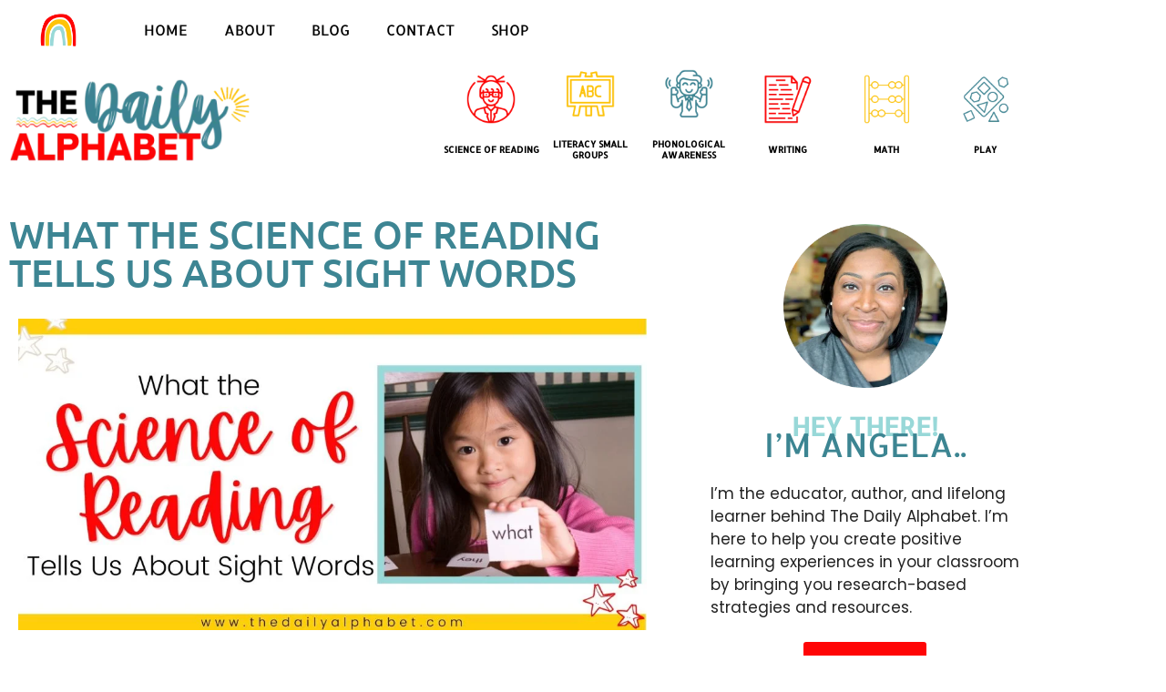

--- FILE ---
content_type: text/html; charset=UTF-8
request_url: https://thedailyalphabet.com/what-the-science-of-reading-tells-us-about-sight-words/
body_size: 40464
content:
<!DOCTYPE html>
<html lang="en-US" prefix="og: https://ogp.me/ns#">
<head>
<meta name="viewport" content="width=device-width, initial-scale=1.0">
<meta charset="UTF-8">
<meta http-equiv="x-dns-prefetch-control" content="on">
<meta name="description" content="Unlock the power of the Science of Reading in understanding sight words. Explore the brain&#039;s word processing mechanisms, move beyond memorization, and discover the key to nurturing confident young readers."/>
<meta name="robots" content="index, follow, max-snippet:-1, max-video-preview:-1, max-image-preview:large"/>
<meta property="og:locale" content="en_US" />
<meta property="og:type" content="article" />
<meta property="og:title" content="What the Science of Reading Tells Us About Sight Words - The Daily Alphabet" />
<meta property="og:description" content="Unlock the power of the Science of Reading in understanding sight words. Explore the brain&#039;s word processing mechanisms, move beyond memorization, and discover the key to nurturing confident young readers." />
<meta property="og:url" content="https://thedailyalphabet.com/what-the-science-of-reading-tells-us-about-sight-words/" />
<meta property="og:site_name" content="The Daily Alphabet" />
<meta property="article:section" content="Science of Reading" />
<meta property="og:updated_time" content="2025-04-24T06:19:42-05:00" />
<meta property="og:image" content="https://thedailyalphabet.com/wp-content/uploads/2023/10/What-the-science-of-reading-tells-us-about-sight-words-1.jpg" />
<meta property="og:image:secure_url" content="https://thedailyalphabet.com/wp-content/uploads/2023/10/What-the-science-of-reading-tells-us-about-sight-words-1.jpg" />
<meta property="og:image:width" content="2000" />
<meta property="og:image:height" content="991" />
<meta property="og:image:alt" content="Header image featuring a girl holding up sight words." />
<meta property="og:image:type" content="image/jpeg" />
<meta property="article:published_time" content="2023-11-13T07:00:00-06:00" />
<meta property="article:modified_time" content="2025-04-24T06:19:42-05:00" />
<meta name="twitter:card" content="summary_large_image" />
<meta name="twitter:title" content="What the Science of Reading Tells Us About Sight Words - The Daily Alphabet" />
<meta name="twitter:description" content="Unlock the power of the Science of Reading in understanding sight words. Explore the brain&#039;s word processing mechanisms, move beyond memorization, and discover the key to nurturing confident young readers." />
<meta name="twitter:image" content="https://thedailyalphabet.com/wp-content/uploads/2023/10/What-the-science-of-reading-tells-us-about-sight-words-1.jpg" />
<meta name="twitter:label1" content="Written by" />
<meta name="twitter:data1" content="Angela Griffith" />
<meta name="twitter:label2" content="Time to read" />
<meta name="twitter:data2" content="8 minutes" />
<meta name="generator" content="WordPress 6.9" />
<meta name="facebook-domain-verification" content="3byn9r2smans6gdb9ljwf2pokemewi" />
<meta name="generator" content="Elementor 3.34.1; features: additional_custom_breakpoints; settings: css_print_method-external, google_font-enabled, font_display-swap">
<meta name="msapplication-TileImage" content="https://thedailyalphabet.com/wp-content/uploads/2021/01/cropped-TDA-favicon-270x270.png" />



<script id="bv-lazyload-images" data-cfasync="false" bv-exclude="true">var __defProp=Object.defineProperty;var __name=(target,value)=>__defProp(target,"name",{value,configurable:!0});var bv_lazyload_event_listener="load",bv_lazyload_events=["mousemove","click","keydown","wheel","touchmove","touchend"],bv_use_srcset_attr=!1,bv_style_observer,img_observer,picture_lazy_observer;bv_lazyload_event_listener=="load"?window.addEventListener("load",event=>{handle_lazyload_images()}):bv_lazyload_event_listener=="readystatechange"&&document.addEventListener("readystatechange",event=>{document.readyState==="interactive"&&handle_lazyload_images()});function add_lazyload_image_event_listeners(handle_lazyload_images2){bv_lazyload_events.forEach(function(event){document.addEventListener(event,handle_lazyload_images2,!0)})}__name(add_lazyload_image_event_listeners,"add_lazyload_image_event_listeners");function remove_lazyload_image_event_listeners(){bv_lazyload_events.forEach(function(event){document.removeEventListener(event,handle_lazyload_images,!0)})}__name(remove_lazyload_image_event_listeners,"remove_lazyload_image_event_listeners");function bv_replace_lazyloaded_image_url(element2){let src_value=element2.getAttribute("bv-data-src"),srcset_value=element2.getAttribute("bv-data-srcset"),currentSrc=element2.getAttribute("src");currentSrc&&currentSrc.startsWith("data:image/svg+xml")&&(bv_use_srcset_attr&&srcset_value&&element2.setAttribute("srcset",srcset_value),src_value&&element2.setAttribute("src",src_value))}__name(bv_replace_lazyloaded_image_url,"bv_replace_lazyloaded_image_url");function bv_replace_inline_style_image_url(element2){let bv_style_attr=element2.getAttribute("bv-data-style");if(console.log(bv_style_attr),bv_style_attr){let currentStyles=element2.getAttribute("style")||"",newStyle=currentStyles+(currentStyles?";":"")+bv_style_attr;element2.setAttribute("style",newStyle)}else console.log("BV_STYLE_ATTRIBUTE_NOT_FOUND : "+entry)}__name(bv_replace_inline_style_image_url,"bv_replace_inline_style_image_url");function handleLazyloadImages(entries){entries.map(entry2=>{entry2.isIntersecting&&(bv_replace_lazyloaded_image_url(entry2.target),img_observer.unobserve(entry2.target))})}__name(handleLazyloadImages,"handleLazyloadImages");function handleOnscreenInlineStyleImages(entries){entries.map(entry2=>{entry2.isIntersecting&&(bv_replace_inline_style_image_url(entry2.target),bv_style_observer.unobserve(entry2.target))})}__name(handleOnscreenInlineStyleImages,"handleOnscreenInlineStyleImages");function handlePictureTags(entries){entries.map(entry2=>{entry2.isIntersecting&&(bv_replace_picture_tag_url(entry2.target),picture_lazy_observer.unobserve(entry2.target))})}__name(handlePictureTags,"handlePictureTags");function bv_replace_picture_tag_url(element2){const child_elements=element2.children;for(let i=0;i<child_elements.length;i++){let child_elem=child_elements[i],_srcset=child_elem.getAttribute("bv-data-srcset"),_src=child_elem.getAttribute("bv-data-src");_srcset&&child_elem.setAttribute("srcset",_srcset),_src&&child_elem.setAttribute("src",_src),bv_replace_picture_tag_url(child_elem)}}__name(bv_replace_picture_tag_url,"bv_replace_picture_tag_url"),"IntersectionObserver"in window&&(bv_style_observer=new IntersectionObserver(handleOnscreenInlineStyleImages),img_observer=new IntersectionObserver(handleLazyloadImages),picture_lazy_observer=new IntersectionObserver(handlePictureTags));function handle_lazyload_images(){"IntersectionObserver"in window?(document.querySelectorAll(".bv-lazyload-bg-style").forEach(target_element=>{bv_style_observer.observe(target_element)}),document.querySelectorAll(".bv-lazyload-tag-img").forEach(img_element=>{img_observer.observe(img_element)}),document.querySelectorAll(".bv-lazyload-picture").forEach(picture_element=>{picture_lazy_observer.observe(picture_element)})):(document.querySelectorAll(".bv-lazyload-bg-style").forEach(target_element=>{bv_replace_inline_style_image_url(target_element)}),document.querySelectorAll(".bv-lazyload-tag-img").forEach(target_element=>{bv_replace_lazyloaded_image_url(target_element)}),document.querySelectorAll(".bv-lazyload-picture").forEach(picture_element=>{bv_replace_picture_tag_url(element)}))}__name(handle_lazyload_images,"handle_lazyload_images");
</script>

<script id="bv-dl-scripts-list" data-cfasync="false" bv-exclude="true">
var scriptAttrs = [{"attrs":{"src":"https:\/\/thedailyalphabet.com\/wp-content\/uploads\/al_opt_content\/SCRIPT\/thedailyalphabet.com\/.\/wp-includes\/js\/jquery\/694f319a94308a33d3eedffc\/694f319a94308a33d3eedffc-16cb9084c573484b0cbcd8b282b41204_jquery.min.js?ver=3.7.1","id":"jquery-core-js","defer":true,"data-cfasync":false,"async":false,"bv_inline_delayed":false},"bv_unique_id":"4sRgJK3dMbmEExptukVd","reference":0},{"attrs":{"src":"https:\/\/thedailyalphabet.com\/wp-content\/uploads\/al_opt_content\/SCRIPT\/thedailyalphabet.com\/.\/wp-includes\/js\/jquery\/694f319a94308a33d3eedffc\/694f319a94308a33d3eedffc-9ffeb32e2d9efbf8f70caabded242267_jquery-migrate.min.js?ver=3.4.1","id":"jquery-migrate-js","defer":true,"data-cfasync":false,"async":false,"bv_inline_delayed":false},"bv_unique_id":"JViehTuXYSqg3Ja1chFO","reference":1},{"attrs":{"data-cfasync":false,"data-no-optimize":"1","type":"text\/javascript","defer":true,"bv_inline_delayed":true,"async":false},"bv_unique_id":"NQ0q5ITeoNV3LcpAZjZe","reference":2},{"attrs":{"data-cfasync":false,"type":"text\/javascript","defer":true,"bv_inline_delayed":true,"async":false},"bv_unique_id":"jjUIBWqSTWPzyQ57TcAo","reference":3},{"attrs":{"src":"https:\/\/www.googletagmanager.com\/gtag\/js?id=G-QTSWEQ6HVF","defer":true,"data-cfasync":false,"async":false,"bv_inline_delayed":false},"bv_unique_id":"EHDwpxj8ewtobySyH68Z","reference":4},{"attrs":{"defer":true,"data-cfasync":false,"bv_inline_delayed":true,"type":"text\/javascript","async":false},"bv_unique_id":"KgLikFiHaFJHDurkyDMj","reference":5},{"attrs":{"src":"https:\/\/www.googletagmanager.com\/gtag\/js?id=UA-35580624-1","defer":true,"data-cfasync":false,"async":false,"bv_inline_delayed":false},"bv_unique_id":"MtCjEPoxCOf9f0DL53Fj","reference":6},{"attrs":{"defer":true,"data-cfasync":false,"bv_inline_delayed":true,"type":"text\/javascript","async":false},"bv_unique_id":"3mOWqTCzVw5bsB7md8ZD","reference":7},{"attrs":{"defer":true,"data-cfasync":false,"bv_inline_delayed":true,"type":"text\/javascript","async":false},"bv_unique_id":"o3AvMaJVPZxaVMFbhKrG","reference":8},{"attrs":{"id":"generate-a11y","defer":true,"data-cfasync":false,"bv_inline_delayed":true,"type":"text\/javascript","async":false},"bv_unique_id":"PFQIFUTNsKAkbyNLm6dg","reference":9},{"attrs":{"defer":true,"data-cfasync":false,"bv_inline_delayed":true,"type":"text\/javascript","async":false},"bv_unique_id":"e1hYRbsxtckdTD5oVgOO","reference":10},{"attrs":{"defer":true,"data-cfasync":false,"async":false,"bv_inline_delayed":true},"bv_unique_id":"9K3FytrePuWmSylUqpRW","reference":11},{"attrs":{"id":"ecwid-frontend-js-js-extra","defer":true,"data-cfasync":false,"bv_inline_delayed":true,"type":"text\/javascript","async":false},"bv_unique_id":"y0m8oNE5duu13PNuyBcw","reference":12},{"attrs":{"src":"https:\/\/thedailyalphabet.com\/wp-content\/uploads\/al_opt_content\/SCRIPT\/thedailyalphabet.com\/.\/wp-content\/plugins\/ecwid-shopping-cart\/js\/694f319a94308a33d3eedffc\/694f319a94308a33d3eedffc-8efd6f23fe7de62b5a4059ba8863ac37_frontend.js?ver=7.0.5","id":"ecwid-frontend-js-js","defer":true,"data-cfasync":false,"async":false,"bv_inline_delayed":false},"bv_unique_id":"gkRYeJh91bpzE87BuEXP","reference":13},{"attrs":{"id":"generate-menu-js-before","defer":true,"data-cfasync":false,"bv_inline_delayed":true,"type":"text\/javascript","async":false},"bv_unique_id":"K4QDUlibXmgLSa94PHcq","reference":14},{"attrs":{"src":"https:\/\/thedailyalphabet.com\/wp-content\/uploads\/al_opt_content\/SCRIPT\/thedailyalphabet.com\/.\/wp-content\/themes\/generatepress\/assets\/js\/694f319a94308a33d3eedffc\/694f319a94308a33d3eedffc-67148b2ff82038d0faf6385f182c5644_menu.min.js?ver=3.6.1","id":"generate-menu-js","defer":true,"data-cfasync":false,"async":false,"bv_inline_delayed":false},"bv_unique_id":"Nl0nUG3Gay480gMQQvUw","reference":15},{"attrs":{"src":"https:\/\/thedailyalphabet.com\/wp-includes\/js\/comment-reply.min.js?ver=6.9","id":"comment-reply-js","data-wp-strategy":"async","fetchpriority":"low","defer":true,"data-cfasync":false,"async":false,"bv_inline_delayed":false},"bv_unique_id":"lOLujOYEIiqKuvS2Iw1a","reference":16},{"attrs":{"src":"https:\/\/thedailyalphabet.com\/wp-content\/uploads\/al_opt_content\/SCRIPT\/thedailyalphabet.com\/.\/wp-content\/plugins\/elementor\/assets\/js\/694f319a94308a33d3eedffc\/694f319a94308a33d3eedffc-8677d8dfcc987f7d42b832b5ec35587d_webpack.runtime.min.js?ver=3.34.0","id":"elementor-webpack-runtime-js","defer":true,"data-cfasync":false,"async":false,"bv_inline_delayed":false},"bv_unique_id":"dTFRM8pfHFrfdlDLeYy8","reference":17},{"attrs":{"src":"https:\/\/thedailyalphabet.com\/wp-content\/uploads\/al_opt_content\/SCRIPT\/thedailyalphabet.com\/.\/wp-content\/plugins\/elementor\/assets\/js\/694f319a94308a33d3eedffc\/694f319a94308a33d3eedffc-1d697c830fda7e947b4efb6e83162396_frontend-modules.min.js?ver=3.34.0","id":"elementor-frontend-modules-js","defer":true,"data-cfasync":false,"async":false,"bv_inline_delayed":false},"bv_unique_id":"vmm6jNXDVcIt7reAAOiS","reference":18},{"attrs":{"src":"https:\/\/thedailyalphabet.com\/wp-content\/uploads\/al_opt_content\/SCRIPT\/thedailyalphabet.com\/.\/wp-includes\/js\/jquery\/ui\/694f319a94308a33d3eedffc\/694f319a94308a33d3eedffc-da215ae12b95b3aeeb2047667016c7f8_core.min.js?ver=1.13.3","id":"jquery-ui-core-js","defer":true,"data-cfasync":false,"async":false,"bv_inline_delayed":false},"bv_unique_id":"BjOpwNmCYEXi4p2K0Vpn","reference":19},{"attrs":{"id":"elementor-frontend-js-before","defer":true,"data-cfasync":false,"bv_inline_delayed":true,"type":"text\/javascript","async":false},"bv_unique_id":"cQnifXPYCzifsje2C8fZ","reference":20},{"attrs":{"src":"https:\/\/thedailyalphabet.com\/wp-content\/uploads\/al_opt_content\/SCRIPT\/thedailyalphabet.com\/.\/wp-content\/plugins\/elementor\/assets\/js\/694f319a94308a33d3eedffc\/694f319a94308a33d3eedffc-ceb183b138eac316a5cb0741ec23696a_frontend.min.js?ver=3.34.0","id":"elementor-frontend-js","defer":true,"data-cfasync":false,"async":false,"bv_inline_delayed":false},"bv_unique_id":"eu5QQMLQlnKYsLz34asD","reference":21},{"attrs":{"src":"https:\/\/thedailyalphabet.com\/wp-content\/uploads\/al_opt_content\/SCRIPT\/thedailyalphabet.com\/.\/wp-content\/plugins\/elementor-pro\/assets\/lib\/smartmenus\/694f319a94308a33d3eedffc\/694f319a94308a33d3eedffc-9e7c898d1649315173db5d2d8730fb75_jquery.smartmenus.min.js?ver=1.2.1","id":"smartmenus-js","defer":true,"data-cfasync":false,"async":false,"bv_inline_delayed":false},"bv_unique_id":"CcscMjhmDVTADcKfhgqx","reference":22},{"attrs":{"src":"https:\/\/thedailyalphabet.com\/wp-content\/uploads\/al_opt_content\/SCRIPT\/thedailyalphabet.com\/.\/wp-content\/plugins\/elementor-pro\/assets\/lib\/sticky\/694f319a94308a33d3eedffc\/694f319a94308a33d3eedffc-3e31a0ddb1f910fc672d22e6435b95ed_jquery.sticky.min.js?ver=3.34.0","id":"e-sticky-js","defer":true,"data-cfasync":false,"async":false,"bv_inline_delayed":false},"bv_unique_id":"3ixACuTpgRUiLrgd6kwR","reference":23},{"attrs":{"src":"https:\/\/thedailyalphabet.com\/wp-content\/uploads\/al_opt_content\/SCRIPT\/thedailyalphabet.com\/.\/wp-includes\/js\/694f319a94308a33d3eedffc\/694f319a94308a33d3eedffc-6823120876c9afc8929418c9a6f8e343_imagesloaded.min.js?ver=5.0.0","id":"imagesloaded-js","defer":true,"data-cfasync":false,"async":false,"bv_inline_delayed":false},"bv_unique_id":"FHUsRyjLTJEjtjTjBjR2","reference":24},{"attrs":{"id":"aepc-pixel-events-js-extra","defer":true,"data-cfasync":false,"bv_inline_delayed":true,"type":"text\/javascript","async":false},"bv_unique_id":"8Yr7DvQfRhfJoYjamIoy","reference":25},{"attrs":{"src":"https:\/\/thedailyalphabet.com\/wp-content\/uploads\/al_opt_content\/SCRIPT\/thedailyalphabet.com\/.\/wp-content\/plugins\/pixel-caffeine\/build\/694f319a94308a33d3eedffc\/694f319a94308a33d3eedffc-c480693cde41218f9df213280ed0ec8f_frontend.js?ver=2.3.3","id":"aepc-pixel-events-js","defer":true,"data-cfasync":false,"async":false,"bv_inline_delayed":false},"bv_unique_id":"WpYckI5nTaCBzJRW3WXO","reference":26},{"attrs":{"src":"https:\/\/thedailyalphabet.com\/wp-content\/uploads\/al_opt_content\/SCRIPT\/thedailyalphabet.com\/.\/wp-content\/plugins\/elementor-pro\/assets\/js\/694f319a94308a33d3eedffc\/694f319a94308a33d3eedffc-d09daa150f609a7b1598979629c05e2f_webpack-pro.runtime.min.js?ver=3.34.0","id":"elementor-pro-webpack-runtime-js","defer":true,"data-cfasync":false,"async":false,"bv_inline_delayed":false},"bv_unique_id":"OIOK932fc1aqje9WgKIM","reference":27},{"attrs":{"src":"https:\/\/thedailyalphabet.com\/wp-content\/uploads\/al_opt_content\/SCRIPT\/thedailyalphabet.com\/.\/wp-includes\/js\/dist\/694f319a94308a33d3eedffc\/694f319a94308a33d3eedffc-90e932bd9e62583fc494c00498cfe7f5_hooks.min.js?ver=dd5603f07f9220ed27f1","id":"wp-hooks-js","defer":true,"data-cfasync":false,"async":false,"bv_inline_delayed":false},"bv_unique_id":"Cafx8yDniYr4RuLoz8yZ","reference":28},{"attrs":{"src":"https:\/\/thedailyalphabet.com\/wp-content\/uploads\/al_opt_content\/SCRIPT\/thedailyalphabet.com\/.\/wp-includes\/js\/dist\/694f319a94308a33d3eedffc\/694f319a94308a33d3eedffc-3a5838d1182eb0b11f5a58bfe26e2529_i18n.min.js?ver=c26c3dc7bed366793375","id":"wp-i18n-js","defer":true,"data-cfasync":false,"async":false,"bv_inline_delayed":false},"bv_unique_id":"Zr9txuTI65IGsESniLfj","reference":29},{"attrs":{"id":"wp-i18n-js-after","defer":true,"data-cfasync":false,"bv_inline_delayed":true,"type":"text\/javascript","async":false},"bv_unique_id":"5xkFyfPN3njlCYNpEWKb","reference":30},{"attrs":{"id":"elementor-pro-frontend-js-before","defer":true,"data-cfasync":false,"bv_inline_delayed":true,"type":"text\/javascript","async":false},"bv_unique_id":"AvuezX5yWXcDUnnGETol","reference":31},{"attrs":{"src":"https:\/\/thedailyalphabet.com\/wp-content\/uploads\/al_opt_content\/SCRIPT\/thedailyalphabet.com\/.\/wp-content\/plugins\/elementor-pro\/assets\/js\/694f319a94308a33d3eedffc\/694f319a94308a33d3eedffc-adab4a9032637bf40acda0c59afae483_frontend.min.js?ver=3.34.0","id":"elementor-pro-frontend-js","defer":true,"data-cfasync":false,"async":false,"bv_inline_delayed":false},"bv_unique_id":"xTs1WeWdSA2JR5P8iieq","reference":32},{"attrs":{"src":"https:\/\/thedailyalphabet.com\/wp-content\/uploads\/al_opt_content\/SCRIPT\/thedailyalphabet.com\/.\/wp-content\/plugins\/elementor-pro\/assets\/js\/694f319a94308a33d3eedffc\/694f319a94308a33d3eedffc-3ee7bb8cff70203c8dd7e17efd416d00_elements-handlers.min.js?ver=3.34.0","id":"pro-elements-handlers-js","defer":true,"data-cfasync":false,"async":false,"bv_inline_delayed":false},"bv_unique_id":"elWW8XDM5QIHmj7w2RX8","reference":33},{"attrs":{"src":"https:\/\/kit.fontawesome.com\/2741a807c8.js?ver=3.34.0","id":"font-awesome-pro-js","defer":true,"data-cfasync":false,"async":false,"bv_inline_delayed":false},"bv_unique_id":"YOqHPu9DLxoFRx41O5uc","reference":34},{"attrs":{"type":"module","defer":true,"data-cfasync":false,"bv_inline_delayed":true,"async":false},"bv_unique_id":"sbHxntfgdJ2SMr88wILo","reference":35},{"attrs":{"src":"data:text\/javascript;base64, [base64]","id":"bv-trigger-listener","type":"text\/javascript","defer":true,"async":false},"bv_unique_id":"d6fe9c24159ed4a27d224d91c70f8fdc","reference":100000000}];
</script>
<script id="bv-web-worker" type="javascript/worker" data-cfasync="false" bv-exclude="true">var __defProp=Object.defineProperty;var __name=(target,value)=>__defProp(target,"name",{value,configurable:!0});self.onmessage=function(e){var counter=e.data.fetch_urls.length;e.data.fetch_urls.forEach(function(fetch_url){loadUrl(fetch_url,function(){console.log("DONE: "+fetch_url),counter=counter-1,counter===0&&self.postMessage({status:"SUCCESS"})})})};async function loadUrl(fetch_url,callback){try{var request=new Request(fetch_url,{mode:"no-cors",redirect:"follow"});await fetch(request),callback()}catch(fetchError){console.log("Fetch Error loading URL:",fetchError);try{var xhr=new XMLHttpRequest;xhr.onerror=callback,xhr.onload=callback,xhr.responseType="blob",xhr.open("GET",fetch_url,!0),xhr.send()}catch(xhrError){console.log("XHR Error loading URL:",xhrError),callback()}}}__name(loadUrl,"loadUrl");
</script>
<script id="bv-web-worker-handler" data-cfasync="false" bv-exclude="true">var __defProp=Object.defineProperty;var __name=(target,value)=>__defProp(target,"name",{value,configurable:!0});if(typeof scriptAttrs<"u"&&Array.isArray(scriptAttrs)&&scriptAttrs.length>0){const lastElement=scriptAttrs[scriptAttrs.length-1];if(lastElement.attrs&&lastElement.attrs.id==="bv-trigger-listener"){var bv_custom_ready_state_value="loading";Object.defineProperty(document,"readyState",{get:__name(function(){return bv_custom_ready_state_value},"get"),set:__name(function(){},"set")})}}if(typeof scriptAttrs>"u"||!Array.isArray(scriptAttrs))var scriptAttrs=[];if(typeof linkStyleAttrs>"u"||!Array.isArray(linkStyleAttrs))var linkStyleAttrs=[];function isMobileDevice(){return window.innerWidth<=500}__name(isMobileDevice,"isMobileDevice");var js_dom_loaded=!1;document.addEventListener("DOMContentLoaded",()=>{js_dom_loaded=!0});const EVENTS=["mousemove","click","keydown","wheel","touchmove","touchend"];var scriptUrls=[],styleUrls=[],bvEventCalled=!1,workerFinished=!1,functionExec=!1,scriptsInjected=!1,stylesInjected=!1,bv_load_event_fired=!1,autoInjectTimerStarted=!1;const BV_AUTO_INJECT_ENABLED=!0,BV_DESKTOP_AUTO_INJECT_DELAY=1e3,BV_MOBILE_AUTO_INJECT_DELAY=1e4,BV_WORKER_TIMEOUT_DURATION=3e3;scriptAttrs.forEach((scriptAttr,index)=>{scriptAttr.attrs.src&&!scriptAttr.attrs.src.includes("data:text/javascript")&&(scriptUrls[index]=scriptAttr.attrs.src)}),linkStyleAttrs.forEach((linkAttr,index)=>{styleUrls[index]=linkAttr.attrs.href});var fetchUrls=scriptUrls.concat(styleUrls);function addEventListeners(bvEventHandler2){EVENTS.forEach(function(event){document.addEventListener(event,bvEventFired,!0),document.addEventListener(event,bvEventHandler2,!0)})}__name(addEventListeners,"addEventListeners");function removeEventListeners(){EVENTS.forEach(function(event){document.removeEventListener(event,bvEventHandler,!0)})}__name(removeEventListeners,"removeEventListeners");function bvEventFired(){bvEventCalled||(bvEventCalled=!0,workerFinished=!0)}__name(bvEventFired,"bvEventFired");function bvGetElement(attributes,element){Object.keys(attributes).forEach(function(attr){attr==="async"?element.async=attributes[attr]:attr==="innerHTML"?element.innerHTML=atob(attributes[attr]):element.setAttribute(attr,attributes[attr])})}__name(bvGetElement,"bvGetElement");function bvAddElement(attr,element){var attributes=attr.attrs;if(attributes.bv_inline_delayed){let bvScriptId=attr.bv_unique_id,bvScriptElement=document.querySelector("[bv_unique_id='"+bvScriptId+"']");bvScriptElement?(!attributes.innerHTML&&!attributes.src&&bvScriptElement.textContent.trim()!==""&&(attributes.src="data:text/javascript;base64, "+btoa(unescape(encodeURIComponent(bvScriptElement.textContent)))),bvGetElement(attributes,element),bvScriptElement.after(element)):console.log(`Script not found for ${bvScriptId}`)}else{bvGetElement(attributes,element);var templateId=attr.bv_unique_id,targetElement=document.querySelector("[id='"+templateId+"']");targetElement&&targetElement.after(element)}}__name(bvAddElement,"bvAddElement");function injectStyles(){if(stylesInjected){console.log("Styles already injected, skipping");return}stylesInjected=!0,document.querySelectorAll('style[type="bv_inline_delayed_css"], template[id]').forEach(element=>{if(element.tagName.toLowerCase()==="style"){var new_style=document.createElement("style");new_style.type="text/css",new_style.textContent=element.textContent,element.after(new_style),new_style.parentNode?element.remove():console.log("PARENT NODE NOT FOUND")}else if(element.tagName.toLowerCase()==="template"){var templateId=element.id,linkStyleAttr=linkStyleAttrs.find(attr=>attr.bv_unique_id===templateId);if(linkStyleAttr){var link=document.createElement("link");bvAddElement(linkStyleAttr,link),element.parentNode&&element.parentNode.replaceChild(link,element),console.log("EXTERNAL STYLE ADDED")}else console.log(`No linkStyleAttr found for template ID ${templateId}`)}}),linkStyleAttrs.forEach((linkStyleAttr,index)=>{console.log("STYLE ADDED");var element=document.createElement("link");bvAddElement(linkStyleAttr,element)})}__name(injectStyles,"injectStyles");function injectScripts(){if(scriptsInjected){console.log("Scripts already injected, skipping");return}scriptsInjected=!0;let last_script_element;scriptAttrs.forEach((scriptAttr,index)=>{if(bv_custom_ready_state_value==="loading"&&scriptAttr.attrs&&scriptAttr.attrs.is_first_defer_element===!0)if(last_script_element){const readyStateScript=document.createElement("script");readyStateScript.src="data:text/javascript;base64, "+btoa(unescape(encodeURIComponent("bv_custom_ready_state_value = 'interactive';"))),readyStateScript.async=!1,last_script_element.after(readyStateScript)}else bv_custom_ready_state_value="interactive",console.log('Ready state manually set to "interactive"');console.log("JS ADDED");var element=document.createElement("script");last_script_element=element,bvAddElement(scriptAttr,element)})}__name(injectScripts,"injectScripts");function bvEventHandler(){console.log("EVENT FIRED"),js_dom_loaded&&bvEventCalled&&workerFinished&&!functionExec&&(functionExec=!0,injectStyles(),injectScripts(),removeEventListeners())}__name(bvEventHandler,"bvEventHandler");function autoInjectScriptsAfterLoad(){js_dom_loaded&&workerFinished&&!scriptsInjected&&!stylesInjected&&(console.log("Auto-injecting styles and scripts after timer"),injectStyles(),injectScripts())}__name(autoInjectScriptsAfterLoad,"autoInjectScriptsAfterLoad");function startAutoInjectTimer(){if(BV_AUTO_INJECT_ENABLED&&!autoInjectTimerStarted&&bv_load_event_fired&&!bvEventCalled){autoInjectTimerStarted=!0;var delay=isMobileDevice()?BV_MOBILE_AUTO_INJECT_DELAY:BV_DESKTOP_AUTO_INJECT_DELAY;console.log("Starting auto-inject timer with delay: "+delay+"ms"),setTimeout(function(){autoInjectScriptsAfterLoad()},delay)}}__name(startAutoInjectTimer,"startAutoInjectTimer"),addEventListeners(bvEventHandler);var requestObject=window.URL||window.webkitURL,bvWorker=new Worker(requestObject.createObjectURL(new Blob([document.getElementById("bv-web-worker").textContent],{type:"text/javascript"})));bvWorker.onmessage=function(e){e.data.status==="SUCCESS"&&(console.log("WORKER_FINISHED"),workerFinished=!0,bvEventHandler(),startAutoInjectTimer())},addEventListener("load",()=>{bvEventHandler(),bv_call_fetch_urls(),bv_load_event_fired=!0});function bv_call_fetch_urls(){!bv_load_event_fired&&!workerFinished&&(bvWorker.postMessage({fetch_urls:fetchUrls}),bv_initiate_worker_timer())}__name(bv_call_fetch_urls,"bv_call_fetch_urls"),setTimeout(function(){bv_call_fetch_urls()},5e3);function bv_initiate_worker_timer(){setTimeout(function(){workerFinished||(console.log("WORKER_TIMEDOUT"),workerFinished=!0,bvWorker.terminate()),bvEventHandler(),startAutoInjectTimer()},BV_WORKER_TIMEOUT_DURATION)}__name(bv_initiate_worker_timer,"bv_initiate_worker_timer");
</script>

	
	
<link href="https://app.ecwid.com" rel="preconnect" crossorigin />
<link href="https://ecomm.events" rel="preconnect" crossorigin />
<link href="https://d1q3axnfhmyveb.cloudfront.net" rel="preconnect" crossorigin />
<link href="https://dqzrr9k4bjpzk.cloudfront.net" rel="preconnect" crossorigin />
<link href="https://d1oxsl77a1kjht.cloudfront.net" rel="preconnect" crossorigin>
<link rel="prefetch" href="https://app.ecwid.com/script.js?87599711&data_platform=wporg&lang=en" as="script"/>
<link rel="prerender" href="https://thedailyalphabet.com/shop/"/>


<title>What the Science of Reading Tells Us About Sight Words - The Daily Alphabet</title>


<link rel="canonical" href="https://thedailyalphabet.com/what-the-science-of-reading-tells-us-about-sight-words/" />
























<script type="application/ld+json" class="rank-math-schema-pro">{"@context":"https://schema.org","@graph":[{"@type":["Person","Organization"],"@id":"https://thedailyalphabet.com/#person","name":"The Daily Alphabet","logo":{"@type":"ImageObject","@id":"https://thedailyalphabet.com/#logo","url":"https://thedailyalphabet.com/wp-content/uploads/2021/01/TDA-Primary-Logo-e1611013531455.png","contentUrl":"https://thedailyalphabet.com/wp-content/uploads/2021/01/TDA-Primary-Logo-e1611013531455.png","caption":"The Daily Alphabet","inLanguage":"en-US","width":"450","height":"156"},"image":{"@type":"ImageObject","@id":"https://thedailyalphabet.com/#logo","url":"https://thedailyalphabet.com/wp-content/uploads/2021/01/TDA-Primary-Logo-e1611013531455.png","contentUrl":"https://thedailyalphabet.com/wp-content/uploads/2021/01/TDA-Primary-Logo-e1611013531455.png","caption":"The Daily Alphabet","inLanguage":"en-US","width":"450","height":"156"}},{"@type":"WebSite","@id":"https://thedailyalphabet.com/#website","url":"https://thedailyalphabet.com","name":"The Daily Alphabet","publisher":{"@id":"https://thedailyalphabet.com/#person"},"inLanguage":"en-US"},{"@type":"ImageObject","@id":"https://thedailyalphabet.com/wp-content/uploads/2023/10/What-the-science-of-reading-tells-us-about-sight-words-1.jpg","url":"https://thedailyalphabet.com/wp-content/uploads/2023/10/What-the-science-of-reading-tells-us-about-sight-words-1.jpg","width":"2000","height":"991","caption":"Header image featuring a girl holding up sight words.","inLanguage":"en-US"},{"@type":"WebPage","@id":"https://thedailyalphabet.com/what-the-science-of-reading-tells-us-about-sight-words/#webpage","url":"https://thedailyalphabet.com/what-the-science-of-reading-tells-us-about-sight-words/","name":"What the Science of Reading Tells Us About Sight Words - The Daily Alphabet","datePublished":"2023-11-13T07:00:00-06:00","dateModified":"2025-04-24T06:19:42-05:00","isPartOf":{"@id":"https://thedailyalphabet.com/#website"},"primaryImageOfPage":{"@id":"https://thedailyalphabet.com/wp-content/uploads/2023/10/What-the-science-of-reading-tells-us-about-sight-words-1.jpg"},"inLanguage":"en-US"},{"@type":"Person","@id":"https://thedailyalphabet.com/author/agriffithtda/","name":"Angela Griffith","url":"https://thedailyalphabet.com/author/agriffithtda/","image":{"@type":"ImageObject","@id":"https://secure.gravatar.com/avatar/0aaf56e56c745b9a11d76f8dfda440bfb9bf50a62b3c9664cddfd80b6b0facde?s=96&amp;d=mm&amp;r=g","url":"https://secure.gravatar.com/avatar/0aaf56e56c745b9a11d76f8dfda440bfb9bf50a62b3c9664cddfd80b6b0facde?s=96&amp;d=mm&amp;r=g","caption":"Angela Griffith","inLanguage":"en-US"}},{"@type":"BlogPosting","headline":"What the Science of Reading Tells Us About Sight Words - The Daily Alphabet","keywords":"Science of reading,sight words activity for kindergarten,orthographic mapping sight words","datePublished":"2023-11-13T07:00:00-06:00","dateModified":"2025-04-24T06:19:42-05:00","articleSection":"Science of Reading","author":{"@id":"https://thedailyalphabet.com/author/agriffithtda/","name":"Angela Griffith"},"publisher":{"@id":"https://thedailyalphabet.com/#person"},"description":"Unlock the power of the Science of Reading in understanding sight words. Explore the brain&#039;s word processing mechanisms, move beyond memorization, and discover the key to nurturing confident young readers.","name":"What the Science of Reading Tells Us About Sight Words - The Daily Alphabet","@id":"https://thedailyalphabet.com/what-the-science-of-reading-tells-us-about-sight-words/#richSnippet","isPartOf":{"@id":"https://thedailyalphabet.com/what-the-science-of-reading-tells-us-about-sight-words/#webpage"},"image":{"@id":"https://thedailyalphabet.com/wp-content/uploads/2023/10/What-the-science-of-reading-tells-us-about-sight-words-1.jpg"},"inLanguage":"en-US","mainEntityOfPage":{"@id":"https://thedailyalphabet.com/what-the-science-of-reading-tells-us-about-sight-words/#webpage"}}]}</script>


<link rel="alternate" type="application/rss+xml" title="The Daily Alphabet &raquo; Feed" href="https://thedailyalphabet.com/feed/" />
<link rel="alternate" type="application/rss+xml" title="The Daily Alphabet &raquo; Comments Feed" href="https://thedailyalphabet.com/comments/feed/" />
<link rel="alternate" type="application/rss+xml" title="The Daily Alphabet &raquo; What the Science of Reading Tells Us About Sight Words Comments Feed" href="https://thedailyalphabet.com/what-the-science-of-reading-tells-us-about-sight-words/feed/" />
<link rel="alternate" title="oEmbed (JSON)" type="application/json+oembed" href="https://thedailyalphabet.com/wp-json/oembed/1.0/embed?url=https%3A%2F%2Fthedailyalphabet.com%2Fwhat-the-science-of-reading-tells-us-about-sight-words%2F" />
<link rel="alternate" title="oEmbed (XML)" type="text/xml+oembed" href="https://thedailyalphabet.com/wp-json/oembed/1.0/embed?url=https%3A%2F%2Fthedailyalphabet.com%2Fwhat-the-science-of-reading-tells-us-about-sight-words%2F&#038;format=xml" />
<style id='wp-img-auto-sizes-contain-inline-css'>
img:is([sizes=auto i],[sizes^="auto," i]){contain-intrinsic-size:3000px 1500px}
/*# sourceURL=wp-img-auto-sizes-contain-inline-css */
</style>
<link rel='stylesheet' id='ugb-style-css-css' href='https://thedailyalphabet.com/wp-content/plugins/stackable-ultimate-gutenberg-blocks/dist/frontend_blocks.css?ver=3.19.5' media='all' />
<style id='ugb-style-css-inline-css'>
:root {--stk-block-width-default-detected: 900px;}
/*# sourceURL=ugb-style-css-inline-css */
</style>
<link rel='stylesheet' id='ugb-style-css-responsive-css' href='https://thedailyalphabet.com/wp-content/plugins/stackable-ultimate-gutenberg-blocks/dist/frontend_blocks_responsive.css?ver=3.19.5' media='all' />
<style id='ugb-style-css-nodep-inline-css'>
/* Global Color Schemes (background-scheme-default-3) */
.stk--background-scheme--scheme-default-3{--stk-block-background-color:#0f0e17;--stk-heading-color:#fffffe;--stk-text-color:#fffffe;--stk-link-color:#f00069;--stk-accent-color:#f00069;--stk-subtitle-color:#f00069;--stk-button-background-color:#f00069;--stk-button-text-color:#fffffe;--stk-button-outline-color:#fffffe;}
/* Global Color Schemes (container-scheme-default-3) */
.stk--container-scheme--scheme-default-3{--stk-container-background-color:#0f0e17;--stk-heading-color:#fffffe;--stk-text-color:#fffffe;--stk-link-color:#f00069;--stk-accent-color:#f00069;--stk-subtitle-color:#f00069;--stk-button-background-color:#f00069;--stk-button-text-color:#fffffe;--stk-button-outline-color:#fffffe;}
/* Global Preset Controls */
:root{--stk--preset--font-size--small:var(--wp--preset--font-size--small);--stk--preset--font-size--medium:var(--wp--preset--font-size--medium);--stk--preset--font-size--large:var(--wp--preset--font-size--large);--stk--preset--font-size--x-large:var(--wp--preset--font-size--x-large);--stk--preset--spacing--20:var(--wp--preset--spacing--20);--stk--preset--spacing--30:var(--wp--preset--spacing--30);--stk--preset--spacing--40:var(--wp--preset--spacing--40);--stk--preset--spacing--50:var(--wp--preset--spacing--50);--stk--preset--spacing--60:var(--wp--preset--spacing--60);--stk--preset--spacing--70:var(--wp--preset--spacing--70);--stk--preset--spacing--80:var(--wp--preset--spacing--80);}
/*# sourceURL=ugb-style-css-nodep-inline-css */
</style>
<style id='wp-emoji-styles-inline-css'>

	img.wp-smiley, img.emoji {
		display: inline !important;
		border: none !important;
		box-shadow: none !important;
		height: 1em !important;
		width: 1em !important;
		margin: 0 0.07em !important;
		vertical-align: -0.1em !important;
		background: none !important;
		padding: 0 !important;
	}
/*# sourceURL=wp-emoji-styles-inline-css */
</style>
<link rel='stylesheet' id='wp-block-library-css' href='https://thedailyalphabet.com/wp-includes/css/dist/block-library/style.min.css?ver=6.9' media='all' />
<style id='classic-theme-styles-inline-css'>
/*! This file is auto-generated */
.wp-block-button__link{color:#fff;background-color:#32373c;border-radius:9999px;box-shadow:none;text-decoration:none;padding:calc(.667em + 2px) calc(1.333em + 2px);font-size:1.125em}.wp-block-file__button{background:#32373c;color:#fff;text-decoration:none}
/*# sourceURL=/wp-includes/css/classic-themes.min.css */
</style>
<style id='global-styles-inline-css'>
:root{--wp--preset--aspect-ratio--square: 1;--wp--preset--aspect-ratio--4-3: 4/3;--wp--preset--aspect-ratio--3-4: 3/4;--wp--preset--aspect-ratio--3-2: 3/2;--wp--preset--aspect-ratio--2-3: 2/3;--wp--preset--aspect-ratio--16-9: 16/9;--wp--preset--aspect-ratio--9-16: 9/16;--wp--preset--color--black: #000000;--wp--preset--color--cyan-bluish-gray: #abb8c3;--wp--preset--color--white: #ffffff;--wp--preset--color--pale-pink: #f78da7;--wp--preset--color--vivid-red: #cf2e2e;--wp--preset--color--luminous-vivid-orange: #ff6900;--wp--preset--color--luminous-vivid-amber: #fcb900;--wp--preset--color--light-green-cyan: #7bdcb5;--wp--preset--color--vivid-green-cyan: #00d084;--wp--preset--color--pale-cyan-blue: #8ed1fc;--wp--preset--color--vivid-cyan-blue: #0693e3;--wp--preset--color--vivid-purple: #9b51e0;--wp--preset--color--contrast: var(--contrast);--wp--preset--color--contrast-2: var(--contrast-2);--wp--preset--color--contrast-3: var(--contrast-3);--wp--preset--color--base: var(--base);--wp--preset--color--base-2: var(--base-2);--wp--preset--color--base-3: var(--base-3);--wp--preset--color--accent: var(--accent);--wp--preset--gradient--vivid-cyan-blue-to-vivid-purple: linear-gradient(135deg,rgb(6,147,227) 0%,rgb(155,81,224) 100%);--wp--preset--gradient--light-green-cyan-to-vivid-green-cyan: linear-gradient(135deg,rgb(122,220,180) 0%,rgb(0,208,130) 100%);--wp--preset--gradient--luminous-vivid-amber-to-luminous-vivid-orange: linear-gradient(135deg,rgb(252,185,0) 0%,rgb(255,105,0) 100%);--wp--preset--gradient--luminous-vivid-orange-to-vivid-red: linear-gradient(135deg,rgb(255,105,0) 0%,rgb(207,46,46) 100%);--wp--preset--gradient--very-light-gray-to-cyan-bluish-gray: linear-gradient(135deg,rgb(238,238,238) 0%,rgb(169,184,195) 100%);--wp--preset--gradient--cool-to-warm-spectrum: linear-gradient(135deg,rgb(74,234,220) 0%,rgb(151,120,209) 20%,rgb(207,42,186) 40%,rgb(238,44,130) 60%,rgb(251,105,98) 80%,rgb(254,248,76) 100%);--wp--preset--gradient--blush-light-purple: linear-gradient(135deg,rgb(255,206,236) 0%,rgb(152,150,240) 100%);--wp--preset--gradient--blush-bordeaux: linear-gradient(135deg,rgb(254,205,165) 0%,rgb(254,45,45) 50%,rgb(107,0,62) 100%);--wp--preset--gradient--luminous-dusk: linear-gradient(135deg,rgb(255,203,112) 0%,rgb(199,81,192) 50%,rgb(65,88,208) 100%);--wp--preset--gradient--pale-ocean: linear-gradient(135deg,rgb(255,245,203) 0%,rgb(182,227,212) 50%,rgb(51,167,181) 100%);--wp--preset--gradient--electric-grass: linear-gradient(135deg,rgb(202,248,128) 0%,rgb(113,206,126) 100%);--wp--preset--gradient--midnight: linear-gradient(135deg,rgb(2,3,129) 0%,rgb(40,116,252) 100%);--wp--preset--font-size--small: 13px;--wp--preset--font-size--medium: 20px;--wp--preset--font-size--large: 36px;--wp--preset--font-size--x-large: 42px;--wp--preset--spacing--20: 0.44rem;--wp--preset--spacing--30: 0.67rem;--wp--preset--spacing--40: 1rem;--wp--preset--spacing--50: 1.5rem;--wp--preset--spacing--60: 2.25rem;--wp--preset--spacing--70: 3.38rem;--wp--preset--spacing--80: 5.06rem;--wp--preset--shadow--natural: 6px 6px 9px rgba(0, 0, 0, 0.2);--wp--preset--shadow--deep: 12px 12px 50px rgba(0, 0, 0, 0.4);--wp--preset--shadow--sharp: 6px 6px 0px rgba(0, 0, 0, 0.2);--wp--preset--shadow--outlined: 6px 6px 0px -3px rgb(255, 255, 255), 6px 6px rgb(0, 0, 0);--wp--preset--shadow--crisp: 6px 6px 0px rgb(0, 0, 0);}:where(.is-layout-flex){gap: 0.5em;}:where(.is-layout-grid){gap: 0.5em;}body .is-layout-flex{display: flex;}.is-layout-flex{flex-wrap: wrap;align-items: center;}.is-layout-flex > :is(*, div){margin: 0;}body .is-layout-grid{display: grid;}.is-layout-grid > :is(*, div){margin: 0;}:where(.wp-block-columns.is-layout-flex){gap: 2em;}:where(.wp-block-columns.is-layout-grid){gap: 2em;}:where(.wp-block-post-template.is-layout-flex){gap: 1.25em;}:where(.wp-block-post-template.is-layout-grid){gap: 1.25em;}.has-black-color{color: var(--wp--preset--color--black) !important;}.has-cyan-bluish-gray-color{color: var(--wp--preset--color--cyan-bluish-gray) !important;}.has-white-color{color: var(--wp--preset--color--white) !important;}.has-pale-pink-color{color: var(--wp--preset--color--pale-pink) !important;}.has-vivid-red-color{color: var(--wp--preset--color--vivid-red) !important;}.has-luminous-vivid-orange-color{color: var(--wp--preset--color--luminous-vivid-orange) !important;}.has-luminous-vivid-amber-color{color: var(--wp--preset--color--luminous-vivid-amber) !important;}.has-light-green-cyan-color{color: var(--wp--preset--color--light-green-cyan) !important;}.has-vivid-green-cyan-color{color: var(--wp--preset--color--vivid-green-cyan) !important;}.has-pale-cyan-blue-color{color: var(--wp--preset--color--pale-cyan-blue) !important;}.has-vivid-cyan-blue-color{color: var(--wp--preset--color--vivid-cyan-blue) !important;}.has-vivid-purple-color{color: var(--wp--preset--color--vivid-purple) !important;}.has-black-background-color{background-color: var(--wp--preset--color--black) !important;}.has-cyan-bluish-gray-background-color{background-color: var(--wp--preset--color--cyan-bluish-gray) !important;}.has-white-background-color{background-color: var(--wp--preset--color--white) !important;}.has-pale-pink-background-color{background-color: var(--wp--preset--color--pale-pink) !important;}.has-vivid-red-background-color{background-color: var(--wp--preset--color--vivid-red) !important;}.has-luminous-vivid-orange-background-color{background-color: var(--wp--preset--color--luminous-vivid-orange) !important;}.has-luminous-vivid-amber-background-color{background-color: var(--wp--preset--color--luminous-vivid-amber) !important;}.has-light-green-cyan-background-color{background-color: var(--wp--preset--color--light-green-cyan) !important;}.has-vivid-green-cyan-background-color{background-color: var(--wp--preset--color--vivid-green-cyan) !important;}.has-pale-cyan-blue-background-color{background-color: var(--wp--preset--color--pale-cyan-blue) !important;}.has-vivid-cyan-blue-background-color{background-color: var(--wp--preset--color--vivid-cyan-blue) !important;}.has-vivid-purple-background-color{background-color: var(--wp--preset--color--vivid-purple) !important;}.has-black-border-color{border-color: var(--wp--preset--color--black) !important;}.has-cyan-bluish-gray-border-color{border-color: var(--wp--preset--color--cyan-bluish-gray) !important;}.has-white-border-color{border-color: var(--wp--preset--color--white) !important;}.has-pale-pink-border-color{border-color: var(--wp--preset--color--pale-pink) !important;}.has-vivid-red-border-color{border-color: var(--wp--preset--color--vivid-red) !important;}.has-luminous-vivid-orange-border-color{border-color: var(--wp--preset--color--luminous-vivid-orange) !important;}.has-luminous-vivid-amber-border-color{border-color: var(--wp--preset--color--luminous-vivid-amber) !important;}.has-light-green-cyan-border-color{border-color: var(--wp--preset--color--light-green-cyan) !important;}.has-vivid-green-cyan-border-color{border-color: var(--wp--preset--color--vivid-green-cyan) !important;}.has-pale-cyan-blue-border-color{border-color: var(--wp--preset--color--pale-cyan-blue) !important;}.has-vivid-cyan-blue-border-color{border-color: var(--wp--preset--color--vivid-cyan-blue) !important;}.has-vivid-purple-border-color{border-color: var(--wp--preset--color--vivid-purple) !important;}.has-vivid-cyan-blue-to-vivid-purple-gradient-background{background: var(--wp--preset--gradient--vivid-cyan-blue-to-vivid-purple) !important;}.has-light-green-cyan-to-vivid-green-cyan-gradient-background{background: var(--wp--preset--gradient--light-green-cyan-to-vivid-green-cyan) !important;}.has-luminous-vivid-amber-to-luminous-vivid-orange-gradient-background{background: var(--wp--preset--gradient--luminous-vivid-amber-to-luminous-vivid-orange) !important;}.has-luminous-vivid-orange-to-vivid-red-gradient-background{background: var(--wp--preset--gradient--luminous-vivid-orange-to-vivid-red) !important;}.has-very-light-gray-to-cyan-bluish-gray-gradient-background{background: var(--wp--preset--gradient--very-light-gray-to-cyan-bluish-gray) !important;}.has-cool-to-warm-spectrum-gradient-background{background: var(--wp--preset--gradient--cool-to-warm-spectrum) !important;}.has-blush-light-purple-gradient-background{background: var(--wp--preset--gradient--blush-light-purple) !important;}.has-blush-bordeaux-gradient-background{background: var(--wp--preset--gradient--blush-bordeaux) !important;}.has-luminous-dusk-gradient-background{background: var(--wp--preset--gradient--luminous-dusk) !important;}.has-pale-ocean-gradient-background{background: var(--wp--preset--gradient--pale-ocean) !important;}.has-electric-grass-gradient-background{background: var(--wp--preset--gradient--electric-grass) !important;}.has-midnight-gradient-background{background: var(--wp--preset--gradient--midnight) !important;}.has-small-font-size{font-size: var(--wp--preset--font-size--small) !important;}.has-medium-font-size{font-size: var(--wp--preset--font-size--medium) !important;}.has-large-font-size{font-size: var(--wp--preset--font-size--large) !important;}.has-x-large-font-size{font-size: var(--wp--preset--font-size--x-large) !important;}
:where(.wp-block-post-template.is-layout-flex){gap: 1.25em;}:where(.wp-block-post-template.is-layout-grid){gap: 1.25em;}
:where(.wp-block-term-template.is-layout-flex){gap: 1.25em;}:where(.wp-block-term-template.is-layout-grid){gap: 1.25em;}
:where(.wp-block-columns.is-layout-flex){gap: 2em;}:where(.wp-block-columns.is-layout-grid){gap: 2em;}
:root :where(.wp-block-pullquote){font-size: 1.5em;line-height: 1.6;}
/*# sourceURL=global-styles-inline-css */
</style>
<link rel='stylesheet' id='ecwid-css-css' href='https://thedailyalphabet.com/wp-content/plugins/ecwid-shopping-cart/css/frontend.css?ver=7.0.5' media='all' />
<link rel='stylesheet' id='ec-elementor-css' href='https://thedailyalphabet.com/wp-content/plugins/ecwid-shopping-cart/css/integrations/elementor.css?ver=7.0.5' media='all' />
<link rel='stylesheet' id='parent-style-css' href='https://thedailyalphabet.com/wp-content/themes/generatepress/style.css?ver=6.9' media='all' />
<link rel='stylesheet' id='generate-comments-css' href='https://thedailyalphabet.com/wp-content/themes/generatepress/assets/css/components/comments.min.css?ver=3.6.1' media='all' />
<link rel='stylesheet' id='generate-style-css' href='https://thedailyalphabet.com/wp-content/themes/generatepress/assets/css/main.min.css?ver=3.6.1' media='all' />
<style id='generate-style-inline-css'>
body{background-color:#ffffff;color:#222222;}a{color:#1e73be;}a:hover, a:focus, a:active{color:#000000;}.wp-block-group__inner-container{max-width:1200px;margin-left:auto;margin-right:auto;}:root{--contrast:#222222;--contrast-2:#575760;--contrast-3:#b2b2be;--base:#f0f0f0;--base-2:#f7f8f9;--base-3:#ffffff;--accent:#1e73be;}:root .has-contrast-color{color:var(--contrast);}:root .has-contrast-background-color{background-color:var(--contrast);}:root .has-contrast-2-color{color:var(--contrast-2);}:root .has-contrast-2-background-color{background-color:var(--contrast-2);}:root .has-contrast-3-color{color:var(--contrast-3);}:root .has-contrast-3-background-color{background-color:var(--contrast-3);}:root .has-base-color{color:var(--base);}:root .has-base-background-color{background-color:var(--base);}:root .has-base-2-color{color:var(--base-2);}:root .has-base-2-background-color{background-color:var(--base-2);}:root .has-base-3-color{color:var(--base-3);}:root .has-base-3-background-color{background-color:var(--base-3);}:root .has-accent-color{color:var(--accent);}:root .has-accent-background-color{background-color:var(--accent);}body, button, input, select, textarea{font-family:-apple-system, system-ui, BlinkMacSystemFont, "Segoe UI", Helvetica, Arial, sans-serif, "Apple Color Emoji", "Segoe UI Emoji", "Segoe UI Symbol";}body{line-height:1.5;}.entry-content > [class*="wp-block-"]:not(:last-child):not(.wp-block-heading){margin-bottom:1.5em;}.main-navigation .main-nav ul ul li a{font-size:14px;}.sidebar .widget, .footer-widgets .widget{font-size:17px;}@media (max-width:768px){h1{font-size:31px;}h2{font-size:27px;}h3{font-size:24px;}h4{font-size:22px;}h5{font-size:19px;}}.top-bar{background-color:#636363;color:#ffffff;}.top-bar a{color:#ffffff;}.top-bar a:hover{color:#303030;}.site-header{background-color:#ffffff;}.main-title a,.main-title a:hover{color:#222222;}.site-description{color:#757575;}.mobile-menu-control-wrapper .menu-toggle,.mobile-menu-control-wrapper .menu-toggle:hover,.mobile-menu-control-wrapper .menu-toggle:focus,.has-inline-mobile-toggle #site-navigation.toggled{background-color:rgba(0, 0, 0, 0.02);}.main-navigation,.main-navigation ul ul{background-color:#ffffff;}.main-navigation .main-nav ul li a, .main-navigation .menu-toggle, .main-navigation .menu-bar-items{color:#515151;}.main-navigation .main-nav ul li:not([class*="current-menu-"]):hover > a, .main-navigation .main-nav ul li:not([class*="current-menu-"]):focus > a, .main-navigation .main-nav ul li.sfHover:not([class*="current-menu-"]) > a, .main-navigation .menu-bar-item:hover > a, .main-navigation .menu-bar-item.sfHover > a{color:#7a8896;background-color:#ffffff;}button.menu-toggle:hover,button.menu-toggle:focus{color:#515151;}.main-navigation .main-nav ul li[class*="current-menu-"] > a{color:#7a8896;background-color:#ffffff;}.navigation-search input[type="search"],.navigation-search input[type="search"]:active, .navigation-search input[type="search"]:focus, .main-navigation .main-nav ul li.search-item.active > a, .main-navigation .menu-bar-items .search-item.active > a{color:#7a8896;background-color:#ffffff;}.main-navigation ul ul{background-color:#eaeaea;}.main-navigation .main-nav ul ul li a{color:#515151;}.main-navigation .main-nav ul ul li:not([class*="current-menu-"]):hover > a,.main-navigation .main-nav ul ul li:not([class*="current-menu-"]):focus > a, .main-navigation .main-nav ul ul li.sfHover:not([class*="current-menu-"]) > a{color:#7a8896;background-color:#eaeaea;}.main-navigation .main-nav ul ul li[class*="current-menu-"] > a{color:#7a8896;background-color:#eaeaea;}.separate-containers .inside-article, .separate-containers .comments-area, .separate-containers .page-header, .one-container .container, .separate-containers .paging-navigation, .inside-page-header{background-color:#ffffff;}.entry-title a{color:#222222;}.entry-title a:hover{color:#55555e;}.entry-meta{color:#595959;}.sidebar .widget{background-color:#ffffff;}.footer-widgets{background-color:#ffffff;}.footer-widgets .widget-title{color:#000000;}.site-info{color:#ffffff;background-color:#55555e;}.site-info a{color:#ffffff;}.site-info a:hover{color:#d3d3d3;}.footer-bar .widget_nav_menu .current-menu-item a{color:#d3d3d3;}input[type="text"],input[type="email"],input[type="url"],input[type="password"],input[type="search"],input[type="tel"],input[type="number"],textarea,select{color:#666666;background-color:#fafafa;border-color:#cccccc;}input[type="text"]:focus,input[type="email"]:focus,input[type="url"]:focus,input[type="password"]:focus,input[type="search"]:focus,input[type="tel"]:focus,input[type="number"]:focus,textarea:focus,select:focus{color:#666666;background-color:#ffffff;border-color:#bfbfbf;}button,html input[type="button"],input[type="reset"],input[type="submit"],a.button,a.wp-block-button__link:not(.has-background){color:#ffffff;background-color:#55555e;}button:hover,html input[type="button"]:hover,input[type="reset"]:hover,input[type="submit"]:hover,a.button:hover,button:focus,html input[type="button"]:focus,input[type="reset"]:focus,input[type="submit"]:focus,a.button:focus,a.wp-block-button__link:not(.has-background):active,a.wp-block-button__link:not(.has-background):focus,a.wp-block-button__link:not(.has-background):hover{color:#ffffff;background-color:#3f4047;}a.generate-back-to-top{background-color:rgba( 0,0,0,0.4 );color:#ffffff;}a.generate-back-to-top:hover,a.generate-back-to-top:focus{background-color:rgba( 0,0,0,0.6 );color:#ffffff;}:root{--gp-search-modal-bg-color:var(--base-3);--gp-search-modal-text-color:var(--contrast);--gp-search-modal-overlay-bg-color:rgba(0,0,0,0.2);}@media (max-width:768px){.main-navigation .menu-bar-item:hover > a, .main-navigation .menu-bar-item.sfHover > a{background:none;color:#515151;}}.nav-below-header .main-navigation .inside-navigation.grid-container, .nav-above-header .main-navigation .inside-navigation.grid-container{padding:0px 20px 0px 20px;}.site-main .wp-block-group__inner-container{padding:40px;}.separate-containers .paging-navigation{padding-top:20px;padding-bottom:20px;}.entry-content .alignwide, body:not(.no-sidebar) .entry-content .alignfull{margin-left:-40px;width:calc(100% + 80px);max-width:calc(100% + 80px);}.rtl .menu-item-has-children .dropdown-menu-toggle{padding-left:20px;}.rtl .main-navigation .main-nav ul li.menu-item-has-children > a{padding-right:20px;}@media (max-width:768px){.separate-containers .inside-article, .separate-containers .comments-area, .separate-containers .page-header, .separate-containers .paging-navigation, .one-container .site-content, .inside-page-header{padding:30px;}.site-main .wp-block-group__inner-container{padding:30px;}.inside-top-bar{padding-right:30px;padding-left:30px;}.inside-header{padding-right:30px;padding-left:30px;}.widget-area .widget{padding-top:30px;padding-right:30px;padding-bottom:30px;padding-left:30px;}.footer-widgets-container{padding-top:30px;padding-right:30px;padding-bottom:30px;padding-left:30px;}.inside-site-info{padding-right:30px;padding-left:30px;}.entry-content .alignwide, body:not(.no-sidebar) .entry-content .alignfull{margin-left:-30px;width:calc(100% + 60px);max-width:calc(100% + 60px);}.one-container .site-main .paging-navigation{margin-bottom:20px;}}/* End cached CSS */.is-right-sidebar{width:30%;}.is-left-sidebar{width:30%;}.site-content .content-area{width:70%;}@media (max-width:768px){.main-navigation .menu-toggle,.sidebar-nav-mobile:not(#sticky-placeholder){display:block;}.main-navigation ul,.gen-sidebar-nav,.main-navigation:not(.slideout-navigation):not(.toggled) .main-nav > ul,.has-inline-mobile-toggle #site-navigation .inside-navigation > *:not(.navigation-search):not(.main-nav){display:none;}.nav-align-right .inside-navigation,.nav-align-center .inside-navigation{justify-content:space-between;}.has-inline-mobile-toggle .mobile-menu-control-wrapper{display:flex;flex-wrap:wrap;}.has-inline-mobile-toggle .inside-header{flex-direction:row;text-align:left;flex-wrap:wrap;}.has-inline-mobile-toggle .header-widget,.has-inline-mobile-toggle #site-navigation{flex-basis:100%;}.nav-float-left .has-inline-mobile-toggle #site-navigation{order:10;}}
.elementor-template-full-width .site-content{display:block;}
/*# sourceURL=generate-style-inline-css */
</style>
<link rel='stylesheet' id='generate-child-css' href='https://thedailyalphabet.com/wp-content/themes/thedailyalphabet/style.css?ver=1611004227' media='all' />
<link rel='stylesheet' id='elementor-frontend-css' href='https://thedailyalphabet.com/wp-content/plugins/elementor/assets/css/frontend.min.css?ver=3.34.1' media='all' />
<link rel='stylesheet' id='widget-heading-css' href='https://thedailyalphabet.com/wp-content/plugins/elementor/assets/css/widget-heading.min.css?ver=3.34.1' media='all' />
<link rel='stylesheet' id='widget-image-css' href='https://thedailyalphabet.com/wp-content/plugins/elementor/assets/css/widget-image.min.css?ver=3.34.1' media='all' />
<link rel='stylesheet' id='widget-form-css' href='https://thedailyalphabet.com/wp-content/plugins/elementor-pro/assets/css/widget-form.min.css?ver=3.34.0' media='all' />
<link rel='stylesheet' id='e-popup-css' href='https://thedailyalphabet.com/wp-content/plugins/elementor-pro/assets/css/conditionals/popup.min.css?ver=3.34.0' media='all' />
<link rel='stylesheet' id='widget-nav-menu-css' href='https://thedailyalphabet.com/wp-content/plugins/elementor-pro/assets/css/widget-nav-menu.min.css?ver=3.34.0' media='all' />
<link rel='stylesheet' id='e-sticky-css' href='https://thedailyalphabet.com/wp-content/plugins/elementor-pro/assets/css/modules/sticky.min.css?ver=3.34.0' media='all' />
<link rel='stylesheet' id='widget-image-box-css' href='https://thedailyalphabet.com/wp-content/plugins/elementor/assets/css/widget-image-box.min.css?ver=3.34.1' media='all' />
<link rel='stylesheet' id='widget-social-icons-css' href='https://thedailyalphabet.com/wp-content/plugins/elementor/assets/css/widget-social-icons.min.css?ver=3.34.1' media='all' />
<link rel='stylesheet' id='e-apple-webkit-css' href='https://thedailyalphabet.com/wp-content/plugins/elementor/assets/css/conditionals/apple-webkit.min.css?ver=3.34.1' media='all' />
<link rel='stylesheet' id='widget-share-buttons-css' href='https://thedailyalphabet.com/wp-content/plugins/elementor-pro/assets/css/widget-share-buttons.min.css?ver=3.34.0' media='all' />
<link rel='stylesheet' id='widget-post-info-css' href='https://thedailyalphabet.com/wp-content/plugins/elementor-pro/assets/css/widget-post-info.min.css?ver=3.34.0' media='all' />
<link rel='stylesheet' id='widget-icon-list-css' href='https://thedailyalphabet.com/wp-content/plugins/elementor/assets/css/widget-icon-list.min.css?ver=3.34.1' media='all' />
<link rel='stylesheet' id='widget-post-navigation-css' href='https://thedailyalphabet.com/wp-content/plugins/elementor-pro/assets/css/widget-post-navigation.min.css?ver=3.34.0' media='all' />
<link rel='stylesheet' id='widget-posts-css' href='https://thedailyalphabet.com/wp-content/plugins/elementor-pro/assets/css/widget-posts.min.css?ver=3.34.0' media='all' />
<link rel='stylesheet' id='elementor-icons-css' href='https://thedailyalphabet.com/wp-content/plugins/elementor/assets/lib/eicons/css/elementor-icons.min.css?ver=5.45.0' media='all' />
<link rel='stylesheet' id='elementor-post-5-css' href='https://thedailyalphabet.com/wp-content/uploads/elementor/css/post-5.css?ver=1768440730' media='all' />
<link rel='stylesheet' id='elementor-post-536-css' href='https://thedailyalphabet.com/wp-content/uploads/elementor/css/post-536.css?ver=1768440730' media='all' />
<link rel='stylesheet' id='elementor-post-237-css' href='https://thedailyalphabet.com/wp-content/uploads/elementor/css/post-237.css?ver=1768440730' media='all' />
<link rel='stylesheet' id='elementor-post-245-css' href='https://thedailyalphabet.com/wp-content/uploads/elementor/css/post-245.css?ver=1768440731' media='all' />
<link rel='stylesheet' id='elementor-post-262-css' href='https://thedailyalphabet.com/wp-content/uploads/elementor/css/post-262.css?ver=1768440736' media='all' />
<link rel='stylesheet' id='elementor-gf-local-allerta-css' href='https://thedailyalphabet.com/wp-content/uploads/elementor/google-fonts/css/allerta.css?ver=1742740669' media='all' />
<link rel='stylesheet' id='elementor-gf-local-poppins-css' href='https://thedailyalphabet.com/wp-content/uploads/elementor/google-fonts/css/poppins.css?ver=1742740672' media='all' />
<link rel='stylesheet' id='elementor-gf-local-squadaone-css' href='https://thedailyalphabet.com/wp-content/uploads/elementor/google-fonts/css/squadaone.css?ver=1742740673' media='all' />
<link rel='stylesheet' id='elementor-gf-local-ubuntu-css' href='https://thedailyalphabet.com/wp-content/uploads/elementor/google-fonts/css/ubuntu.css?ver=1742740677' media='all' />
<template id="4sRgJK3dMbmEExptukVd"></template>
<template id="JViehTuXYSqg3Ja1chFO"></template>
<link rel="https://api.w.org/" href="https://thedailyalphabet.com/wp-json/" /><link rel="alternate" title="JSON" type="application/json" href="https://thedailyalphabet.com/wp-json/wp/v2/posts/2821" /><link rel="EditURI" type="application/rsd+xml" title="RSD" href="https://thedailyalphabet.com/xmlrpc.php?rsd" />

<link rel='shortlink' href='https://thedailyalphabet.com/?p=2821' />
<script type="bv_inline_delayed_js" bv_unique_id="NQ0q5ITeoNV3LcpAZjZe" data-cfasync="" data-no-optimize="1" defer="1" bv_inline_delayed="1" async="">window.ec = window.ec || Object()
window.ec.config = window.ec.config || Object();
window.ec.config.enable_canonical_urls = true;</script>
        
        <script type="bv_inline_delayed_js" bv_unique_id="jjUIBWqSTWPzyQ57TcAo" data-cfasync="" defer="1" bv_inline_delayed="1" async="">window.ec = window.ec || Object();
            window.ec.config = window.ec.config || Object();
            window.ec.config.store_main_page_url = 'https://thedailyalphabet.com/shop/';</script>
        
        


<template id="EHDwpxj8ewtobySyH68Z"></template>
<script type="bv_inline_delayed_js" bv_unique_id="KgLikFiHaFJHDurkyDMj" defer="1" data-cfasync="" bv_inline_delayed="1" async="">window.dataLayer = window.dataLayer || [];
  function gtag(){dataLayer.push(arguments);}
  gtag('js', new Date());

  gtag('config', 'G-QTSWEQ6HVF');</script>


<template id="MtCjEPoxCOf9f0DL53Fj"></template>
<script type="bv_inline_delayed_js" bv_unique_id="3mOWqTCzVw5bsB7md8ZD" defer="1" data-cfasync="" bv_inline_delayed="1" async="">window.dataLayer = window.dataLayer || [];
  function gtag(){dataLayer.push(arguments);}
  gtag('js', new Date());

  gtag('config', 'UA-35580624-1');</script>
<link rel="pingback" href="https://thedailyalphabet.com/xmlrpc.php">

			<style>
				.e-con.e-parent:nth-of-type(n+4):not(.e-lazyloaded):not(.e-no-lazyload),
				.e-con.e-parent:nth-of-type(n+4):not(.e-lazyloaded):not(.e-no-lazyload) * {
					background-image: none !important;
				}
				@media screen and (max-height: 1024px) {
					.e-con.e-parent:nth-of-type(n+3):not(.e-lazyloaded):not(.e-no-lazyload),
					.e-con.e-parent:nth-of-type(n+3):not(.e-lazyloaded):not(.e-no-lazyload) * {
						background-image: none !important;
					}
				}
				@media screen and (max-height: 640px) {
					.e-con.e-parent:nth-of-type(n+2):not(.e-lazyloaded):not(.e-no-lazyload),
					.e-con.e-parent:nth-of-type(n+2):not(.e-lazyloaded):not(.e-no-lazyload) * {
						background-image: none !important;
					}
				}
			</style>
			
<style class="stk-block-styles">.stk-d9bc4e5,.stk-90930e2{--stk-feature-flex-wrap:nowrap !important;border-top-left-radius:0px !important;border-top-right-radius:0px !important;border-bottom-right-radius:0px !important;border-bottom-left-radius:0px !important;overflow:hidden !important;box-shadow:0px 10px 60px rgba(0, 0, 0, 0.1) !important;border-style:solid !important;border-color:#99d9d9 !important;border-top-width:5px !important;border-right-width:5px !important;border-bottom-width:5px !important;border-left-width:5px !important;}.stk-fbf6887,.stk-82c254c,.stk-ba1354c,.stk-8a950a7{align-self:center !important;}:is(.stk-9e2f341, .stk-57206a7) .stk-block-heading__text{font-size:49px !important;font-family:"League Spartan", Sans-serif !important;}:is(.stk-99117f6, .stk-658b855) .stk-block-text__text,:is(.stk-415d323, .stk-0064375) .stk-button__inner-text{font-family:"Poppins", Sans-serif !important;}:is(.stk-415d323, .stk-0064375) .stk-button{background:#ff0505 !important;}:is(.stk-6348dbf, .stk-6d201d6) .stk-button{background:#ffc30b !important;}@media screen and (min-width:768px){.stk-fbf6887,.stk-ba1354c{flex:var(--stk-flex-grow, 1) 1 calc(59.29999999999998% - var(--stk-column-gap, 0px) * 1 / 2 ) !important;}.stk-82c254c,.stk-8a950a7{flex:var(--stk-flex-grow, 1) 1 calc(40.70000000000002% - var(--stk-column-gap, 0px) * 1 / 2 ) !important;}}@media screen and (max-width:1023px){:is(.stk-9e2f341, .stk-57206a7) .stk-block-heading__text{font-size:49px !important;}}</style><link rel="icon" href="https://thedailyalphabet.com/wp-content/uploads/2021/01/cropped-TDA-favicon-32x32.png" sizes="32x32" />
<link rel="icon" href="https://thedailyalphabet.com/wp-content/uploads/2021/01/cropped-TDA-favicon-192x192.png" sizes="192x192" />
<link rel="apple-touch-icon" href="https://thedailyalphabet.com/wp-content/uploads/2021/01/cropped-TDA-favicon-180x180.png" />

		
		<script type="bv_inline_delayed_js" bv_unique_id="o3AvMaJVPZxaVMFbhKrG" defer="1" data-cfasync="" bv_inline_delayed="1" async="">var aepc_pixel = {"pixel_id":"220040755910165","user":{},"enable_advanced_events":"yes","fire_delay":"0","can_use_sku":"yes"},
				aepc_pixel_args = [],
				aepc_extend_args = function( args ) {
					if ( typeof args === 'undefined' ) {
						args = {};
					}

					for(var key in aepc_pixel_args)
						args[key] = aepc_pixel_args[key];

					return args;
				};

			// Extend args
			if ( 'yes' === aepc_pixel.enable_advanced_events ) {
				aepc_pixel_args.userAgent = navigator.userAgent;
				aepc_pixel_args.language = navigator.language;

				if ( document.referrer.indexOf( document.domain ) < 0 ) {
					aepc_pixel_args.referrer = document.referrer;
				}
			}

						!function(f,b,e,v,n,t,s){if(f.fbq)return;n=f.fbq=function(){n.callMethod?
				n.callMethod.apply(n,arguments):n.queue.push(arguments)};if(!f._fbq)f._fbq=n;
				n.push=n;n.loaded=!0;n.version='2.0';n.agent='dvpixelcaffeinewordpress';n.queue=[];t=b.createElement(e);t.async=!0;
				t.src=v;s=b.getElementsByTagName(e)[0];s.parentNode.insertBefore(t,s)}(window,
				document,'script','https://connect.facebook.net/en_US/fbevents.js');
			
						fbq('init', aepc_pixel.pixel_id, aepc_pixel.user);

							setTimeout( function() {
				fbq('track', "PageView", aepc_pixel_args);
			}, aepc_pixel.fire_delay * 1000 );</script>
		
				<style id="wp-custom-css">
			.sidebar .widget{
	padding:20px!important;
}		</style>
		</head>

<body class="wp-singular post-template-default single single-post postid-2821 single-format-standard wp-custom-logo wp-embed-responsive wp-theme-generatepress wp-child-theme-thedailyalphabet right-sidebar nav-float-right separate-containers header-aligned-left dropdown-hover featured-image-active elementor-default elementor-template-full-width elementor-kit-5 elementor-page-262 full-width-content" itemtype="https://schema.org/Blog" itemscope>
	<a class="screen-reader-text skip-link" href="#content" title="Skip to content">Skip to content</a>		<header data-elementor-type="header" data-elementor-id="237" class="elementor elementor-237 elementor-location-header" data-elementor-post-type="elementor_library">
					<section class="elementor-section elementor-top-section elementor-element elementor-element-5b259419 elementor-section-full_width elementor-section-content-middle elementor-section-height-default elementor-section-height-default" data-id="5b259419" data-element_type="section" data-settings="{&quot;background_background&quot;:&quot;classic&quot;,&quot;sticky&quot;:&quot;top&quot;,&quot;sticky_on&quot;:[&quot;desktop&quot;,&quot;tablet&quot;],&quot;sticky_offset&quot;:0,&quot;sticky_effects_offset&quot;:0,&quot;sticky_anchor_link_offset&quot;:0}">
							<div class="elementor-background-overlay"></div>
							<div class="elementor-container elementor-column-gap-default">
					<div class="elementor-column elementor-col-50 elementor-top-column elementor-element elementor-element-448efb3e" data-id="448efb3e" data-element_type="column">
			<div class="elementor-widget-wrap elementor-element-populated">
						<div class="elementor-element elementor-element-4d5e627 elementor-widget elementor-widget-image" data-id="4d5e627" data-element_type="widget" data-widget_type="image.default">
				<div class="elementor-widget-container">
																<a href="https://thedailyalphabet.com">
							<img bv-data-src="https://thedailyalphabet.com/wp-content/uploads/al_opt_content/IMAGE/thedailyalphabet.com/wp-content/uploads/2021/01/TDA-favicon-150x150.png?bv_host=thedailyalphabet.com&amp;bv-resized-infos=bv_resized_mobile%3A150%2A150%3Bbv_resized_ipad%3A150%2A150%3Bbv_resized_desktop%3A150%2A150"  loading="lazy" width="150" height="150" src="data:image/svg+xml,%3Csvg%20xmlns='http://www.w3.org/2000/svg'%20viewBox='0%200%20150%20150'%3E%3C/svg%3E" class="attachment-thumbnail size-thumbnail wp-image-230 bv-tag-attr-replace bv-lazyload-tag-img"   alt="" bv-data-srcset="https://thedailyalphabet.com/wp-content/uploads/al_opt_content/IMAGE/thedailyalphabet.com/wp-content/uploads/2021/01/TDA-favicon-150x150.png?bv_host=thedailyalphabet.com&bv-resized-infos=bv_resized_mobile%3A150%2A150%3Bbv_resized_ipad%3A150%2A150%3Bbv_resized_desktop%3A150%2A150 150w, https://thedailyalphabet.com/wp-content/uploads/al_opt_content/IMAGE/thedailyalphabet.com/wp-content/uploads/2021/01/TDA-favicon-300x300.png?bv_host=thedailyalphabet.com&bv-resized-infos=bv_resized_mobile%3A300%2A300%3Bbv_resized_ipad%3A300%2A300%3Bbv_resized_desktop%3A300%2A300 300w, https://thedailyalphabet.com/wp-content/uploads/al_opt_content/IMAGE/thedailyalphabet.com/wp-content/uploads/2021/01/TDA-favicon.png?bv_host=thedailyalphabet.com&bv-resized-infos=bv_resized_mobile%3A480%2A480%3Bbv_resized_ipad%3A500%2A500%3Bbv_resized_desktop%3A500%2A500 500w"  sizes="(max-width: 150px) 100vw, 150px" />								</a>
															</div>
				</div>
					</div>
		</div>
				<div class="elementor-column elementor-col-50 elementor-top-column elementor-element elementor-element-102060ca" data-id="102060ca" data-element_type="column">
			<div class="elementor-widget-wrap elementor-element-populated">
						<div class="elementor-element elementor-element-72ce4a88 elementor-nav-menu--dropdown-mobile elementor-nav-menu__text-align-aside elementor-nav-menu--toggle elementor-nav-menu--burger elementor-widget elementor-widget-nav-menu" data-id="72ce4a88" data-element_type="widget" data-settings="{&quot;layout&quot;:&quot;horizontal&quot;,&quot;submenu_icon&quot;:{&quot;value&quot;:&quot;&lt;i class=\&quot;fas fa-caret-down\&quot; aria-hidden=\&quot;true\&quot;&gt;&lt;\/i&gt;&quot;,&quot;library&quot;:&quot;fa-solid&quot;},&quot;toggle&quot;:&quot;burger&quot;}" data-widget_type="nav-menu.default">
				<div class="elementor-widget-container">
								<nav aria-label="Menu" class="elementor-nav-menu--main elementor-nav-menu__container elementor-nav-menu--layout-horizontal e--pointer-text e--animation-none">
				<ul id="menu-1-72ce4a88" class="elementor-nav-menu"><li class="menu-item menu-item-type-post_type menu-item-object-page menu-item-home menu-item-290"><a href="https://thedailyalphabet.com/" class="elementor-item">Home</a></li>
<li class="menu-item menu-item-type-post_type menu-item-object-page menu-item-291"><a href="https://thedailyalphabet.com/about/" class="elementor-item">About</a></li>
<li class="menu-item menu-item-type-post_type menu-item-object-page current_page_parent menu-item-292"><a href="https://thedailyalphabet.com/blog/" class="elementor-item">Blog</a></li>
<li class="menu-item menu-item-type-post_type menu-item-object-page menu-item-293"><a href="https://thedailyalphabet.com/contact/" class="elementor-item">Contact</a></li>
<li class="menu-item menu-item-type-custom menu-item-object-custom menu-item-has-children menu-item-294"><a href="http://thedailyalphabet.com/shop/" class="elementor-item">Shop</a>
<ul class="sub-menu elementor-nav-menu--dropdown">
	<li class="menu-item menu-item-type-post_type menu-item-object-page menu-item-2693"><a href="https://thedailyalphabet.com/shop/" class="elementor-sub-item">TDA Shop</a></li>
	<li class="menu-item menu-item-type-custom menu-item-object-custom menu-item-2694"><a href="https://www.teacherspayteachers.com/Store/The-Daily-Alphabet" class="elementor-sub-item">TPT Store</a></li>
</ul>
</li>
</ul>			</nav>
					<div class="elementor-menu-toggle" role="button" tabindex="0" aria-label="Menu Toggle" aria-expanded="false">
			<i aria-hidden="true" role="presentation" class="elementor-menu-toggle__icon--open eicon-menu-bar"></i><i aria-hidden="true" role="presentation" class="elementor-menu-toggle__icon--close eicon-close"></i>		</div>
					<nav class="elementor-nav-menu--dropdown elementor-nav-menu__container" aria-hidden="true">
				<ul id="menu-2-72ce4a88" class="elementor-nav-menu"><li class="menu-item menu-item-type-post_type menu-item-object-page menu-item-home menu-item-290"><a href="https://thedailyalphabet.com/" class="elementor-item" tabindex="-1">Home</a></li>
<li class="menu-item menu-item-type-post_type menu-item-object-page menu-item-291"><a href="https://thedailyalphabet.com/about/" class="elementor-item" tabindex="-1">About</a></li>
<li class="menu-item menu-item-type-post_type menu-item-object-page current_page_parent menu-item-292"><a href="https://thedailyalphabet.com/blog/" class="elementor-item" tabindex="-1">Blog</a></li>
<li class="menu-item menu-item-type-post_type menu-item-object-page menu-item-293"><a href="https://thedailyalphabet.com/contact/" class="elementor-item" tabindex="-1">Contact</a></li>
<li class="menu-item menu-item-type-custom menu-item-object-custom menu-item-has-children menu-item-294"><a href="http://thedailyalphabet.com/shop/" class="elementor-item" tabindex="-1">Shop</a>
<ul class="sub-menu elementor-nav-menu--dropdown">
	<li class="menu-item menu-item-type-post_type menu-item-object-page menu-item-2693"><a href="https://thedailyalphabet.com/shop/" class="elementor-sub-item" tabindex="-1">TDA Shop</a></li>
	<li class="menu-item menu-item-type-custom menu-item-object-custom menu-item-2694"><a href="https://www.teacherspayteachers.com/Store/The-Daily-Alphabet" class="elementor-sub-item" tabindex="-1">TPT Store</a></li>
</ul>
</li>
</ul>			</nav>
						</div>
				</div>
					</div>
		</div>
					</div>
		</section>
				<section class="elementor-section elementor-top-section elementor-element elementor-element-4146798f elementor-section-boxed elementor-section-height-default elementor-section-height-default" data-id="4146798f" data-element_type="section">
						<div class="elementor-container elementor-column-gap-default">
					<div class="elementor-column elementor-col-33 elementor-top-column elementor-element elementor-element-1666b116" data-id="1666b116" data-element_type="column">
			<div class="elementor-widget-wrap elementor-element-populated">
						<div class="elementor-element elementor-element-2b71dcfe elementor-widget elementor-widget-theme-site-logo elementor-widget-image" data-id="2b71dcfe" data-element_type="widget" data-widget_type="theme-site-logo.default">
				<div class="elementor-widget-container">
											<a href="https://thedailyalphabet.com">
			<img bv-data-src="https://thedailyalphabet.com/wp-content/uploads/al_opt_content/IMAGE/thedailyalphabet.com/wp-content/uploads/2021/01/TDA-Primary-Logo-e1611013531455-300x104.png?bv_host=thedailyalphabet.com&amp;bv-resized-infos=bv_resized_mobile%3A300%2A104%3Bbv_resized_ipad%3A300%2A104%3Bbv_resized_desktop%3A300%2A104"  loading="lazy" width="300" height="104" src="data:image/svg+xml,%3Csvg%20xmlns='http://www.w3.org/2000/svg'%20viewBox='0%200%20300%20104'%3E%3C/svg%3E" class="attachment-medium size-medium wp-image-229 bv-tag-attr-replace bv-lazyload-tag-img"   alt="" bv-data-srcset="https://thedailyalphabet.com/wp-content/uploads/al_opt_content/IMAGE/thedailyalphabet.com/wp-content/uploads/2021/01/TDA-Primary-Logo-e1611013531455-300x104.png?bv_host=thedailyalphabet.com&bv-resized-infos=bv_resized_mobile%3A300%2A104%3Bbv_resized_ipad%3A300%2A104%3Bbv_resized_desktop%3A300%2A104 300w, https://thedailyalphabet.com/wp-content/uploads/al_opt_content/IMAGE/thedailyalphabet.com/wp-content/uploads/2021/01/TDA-Primary-Logo-e1611013531455.png?bv_host=thedailyalphabet.com&bv-resized-infos=bv_resized_mobile%3A450%2A156%3Bbv_resized_ipad%3A450%2A156%3Bbv_resized_desktop%3A450%2A156 450w"  sizes="(max-width: 300px) 100vw, 300px" />				</a>
											</div>
				</div>
					</div>
		</div>
				<div class="elementor-column elementor-col-66 elementor-top-column elementor-element elementor-element-19e206fa" data-id="19e206fa" data-element_type="column">
			<div class="elementor-widget-wrap elementor-element-populated">
						<div class="elementor-element elementor-element-6ec4d318 elementor-hidden-desktop elementor-hidden-tablet elementor-nav-menu__align-center elementor-nav-menu--dropdown-mobile elementor-nav-menu__text-align-center elementor-nav-menu--toggle elementor-nav-menu--burger elementor-widget elementor-widget-nav-menu" data-id="6ec4d318" data-element_type="widget" data-settings="{&quot;layout&quot;:&quot;vertical&quot;,&quot;submenu_icon&quot;:{&quot;value&quot;:&quot;&lt;i class=\&quot;fas fa-caret-down\&quot; aria-hidden=\&quot;true\&quot;&gt;&lt;\/i&gt;&quot;,&quot;library&quot;:&quot;fa-solid&quot;},&quot;toggle&quot;:&quot;burger&quot;}" data-widget_type="nav-menu.default">
				<div class="elementor-widget-container">
								<nav aria-label="Menu" class="elementor-nav-menu--main elementor-nav-menu__container elementor-nav-menu--layout-vertical e--pointer-underline e--animation-fade">
				<ul id="menu-1-6ec4d318" class="elementor-nav-menu sm-vertical"><li class="menu-item menu-item-type-taxonomy menu-item-object-category current-post-ancestor current-menu-parent current-post-parent menu-item-473"><a href="https://thedailyalphabet.com/category/reading/" class="elementor-item">Science of Reading</a></li>
<li class="menu-item menu-item-type-taxonomy menu-item-object-category menu-item-469"><a href="https://thedailyalphabet.com/category/literacy-small-groups/" class="elementor-item">Literacy Small Groups</a></li>
<li class="menu-item menu-item-type-taxonomy menu-item-object-category menu-item-471"><a href="https://thedailyalphabet.com/category/phonological-awareness/" class="elementor-item">Phonological Awareness</a></li>
<li class="menu-item menu-item-type-taxonomy menu-item-object-category menu-item-474"><a href="https://thedailyalphabet.com/category/writing/" class="elementor-item">Writing</a></li>
<li class="menu-item menu-item-type-taxonomy menu-item-object-category menu-item-470"><a href="https://thedailyalphabet.com/category/math/" class="elementor-item">Math</a></li>
<li class="menu-item menu-item-type-taxonomy menu-item-object-category menu-item-472"><a href="https://thedailyalphabet.com/category/play-in-the-classroom/" class="elementor-item">Play</a></li>
</ul>			</nav>
					<div class="elementor-menu-toggle" role="button" tabindex="0" aria-label="Menu Toggle" aria-expanded="false">
			<i aria-hidden="true" role="presentation" class="elementor-menu-toggle__icon--open eicon-menu-bar"></i><i aria-hidden="true" role="presentation" class="elementor-menu-toggle__icon--close eicon-close"></i>		</div>
					<nav class="elementor-nav-menu--dropdown elementor-nav-menu__container" aria-hidden="true">
				<ul id="menu-2-6ec4d318" class="elementor-nav-menu sm-vertical"><li class="menu-item menu-item-type-taxonomy menu-item-object-category current-post-ancestor current-menu-parent current-post-parent menu-item-473"><a href="https://thedailyalphabet.com/category/reading/" class="elementor-item" tabindex="-1">Science of Reading</a></li>
<li class="menu-item menu-item-type-taxonomy menu-item-object-category menu-item-469"><a href="https://thedailyalphabet.com/category/literacy-small-groups/" class="elementor-item" tabindex="-1">Literacy Small Groups</a></li>
<li class="menu-item menu-item-type-taxonomy menu-item-object-category menu-item-471"><a href="https://thedailyalphabet.com/category/phonological-awareness/" class="elementor-item" tabindex="-1">Phonological Awareness</a></li>
<li class="menu-item menu-item-type-taxonomy menu-item-object-category menu-item-474"><a href="https://thedailyalphabet.com/category/writing/" class="elementor-item" tabindex="-1">Writing</a></li>
<li class="menu-item menu-item-type-taxonomy menu-item-object-category menu-item-470"><a href="https://thedailyalphabet.com/category/math/" class="elementor-item" tabindex="-1">Math</a></li>
<li class="menu-item menu-item-type-taxonomy menu-item-object-category menu-item-472"><a href="https://thedailyalphabet.com/category/play-in-the-classroom/" class="elementor-item" tabindex="-1">Play</a></li>
</ul>			</nav>
						</div>
				</div>
				<div class="elementor-element elementor-element-2235d41 elementor-widget__width-initial elementor-position-top elementor-widget elementor-widget-image-box" data-id="2235d41" data-element_type="widget" data-widget_type="image-box.default">
				<div class="elementor-widget-container">
					<div class="elementor-image-box-wrapper"><figure class="elementor-image-box-img"><a href="https://thedailyalphabet.com/category/reading/" tabindex="-1"><img bv-data-src="https://thedailyalphabet.com/wp-content/uploads/al_opt_content/IMAGE/thedailyalphabet.com/wp-content/uploads/2021/01/reading.png?bv_host=thedailyalphabet.com&amp;bv-resized-infos=bv_resized_mobile%3A150%2A150%3Bbv_resized_ipad%3A150%2A150%3Bbv_resized_desktop%3A150%2A150"  loading="lazy" width="150" height="150" src="data:image/svg+xml,%3Csvg%20xmlns='http://www.w3.org/2000/svg'%20viewBox='0%200%20150%20150'%3E%3C/svg%3E" class="attachment-medium size-medium wp-image-2711 bv-tag-attr-replace bv-lazyload-tag-img"   alt="" /></a></figure><div class="elementor-image-box-content"><h3 class="elementor-image-box-title"><a href="https://thedailyalphabet.com/category/reading/">Science of Reading</a></h3></div></div>				</div>
				</div>
				<div class="elementor-element elementor-element-9bf5147 elementor-widget__width-initial elementor-position-top elementor-widget elementor-widget-image-box" data-id="9bf5147" data-element_type="widget" data-widget_type="image-box.default">
				<div class="elementor-widget-container">
					<div class="elementor-image-box-wrapper"><figure class="elementor-image-box-img"><a href="https://thedailyalphabet.com/category/literacy-small-groups/" tabindex="-1"><img bv-data-src="https://thedailyalphabet.com/wp-content/uploads/al_opt_content/IMAGE/thedailyalphabet.com/wp-content/uploads/2021/01/literacy.png?bv_host=thedailyalphabet.com&amp;bv-resized-infos=bv_resized_mobile%3A150%2A150%3Bbv_resized_ipad%3A150%2A150%3Bbv_resized_desktop%3A150%2A150"  loading="lazy" width="150" height="150" src="data:image/svg+xml,%3Csvg%20xmlns='http://www.w3.org/2000/svg'%20viewBox='0%200%20150%20150'%3E%3C/svg%3E" class="attachment-medium size-medium wp-image-2707 bv-tag-attr-replace bv-lazyload-tag-img"   alt="" /></a></figure><div class="elementor-image-box-content"><h3 class="elementor-image-box-title"><a href="https://thedailyalphabet.com/category/literacy-small-groups/">Literacy Small Groups</a></h3></div></div>				</div>
				</div>
				<div class="elementor-element elementor-element-390f6ea elementor-widget__width-initial elementor-position-top elementor-widget elementor-widget-image-box" data-id="390f6ea" data-element_type="widget" data-widget_type="image-box.default">
				<div class="elementor-widget-container">
					<div class="elementor-image-box-wrapper"><figure class="elementor-image-box-img"><a href="https://thedailyalphabet.com/category/phonological-awareness/" tabindex="-1"><img bv-data-src="https://thedailyalphabet.com/wp-content/uploads/al_opt_content/IMAGE/thedailyalphabet.com/wp-content/uploads/2021/01/phonological-awareness.png?bv_host=thedailyalphabet.com&amp;bv-resized-infos=bv_resized_mobile%3A150%2A150%3Bbv_resized_ipad%3A150%2A150%3Bbv_resized_desktop%3A150%2A150"  loading="lazy" width="150" height="150" src="data:image/svg+xml,%3Csvg%20xmlns='http://www.w3.org/2000/svg'%20viewBox='0%200%20150%20150'%3E%3C/svg%3E" class="attachment-medium size-medium wp-image-2709 bv-tag-attr-replace bv-lazyload-tag-img"   alt="" /></a></figure><div class="elementor-image-box-content"><h3 class="elementor-image-box-title"><a href="https://thedailyalphabet.com/category/phonological-awareness/">Phonological Awareness</a></h3></div></div>				</div>
				</div>
				<div class="elementor-element elementor-element-98e176e elementor-widget__width-initial elementor-position-top elementor-widget elementor-widget-image-box" data-id="98e176e" data-element_type="widget" data-widget_type="image-box.default">
				<div class="elementor-widget-container">
					<div class="elementor-image-box-wrapper"><figure class="elementor-image-box-img"><a href="https://thedailyalphabet.com/category/writing/" tabindex="-1"><img bv-data-src="https://thedailyalphabet.com/wp-content/uploads/al_opt_content/IMAGE/thedailyalphabet.com/wp-content/uploads/2021/01/writing.png?bv_host=thedailyalphabet.com&amp;bv-resized-infos=bv_resized_mobile%3A150%2A150%3Bbv_resized_ipad%3A150%2A150%3Bbv_resized_desktop%3A150%2A150"  loading="lazy" width="150" height="150" src="data:image/svg+xml,%3Csvg%20xmlns='http://www.w3.org/2000/svg'%20viewBox='0%200%20150%20150'%3E%3C/svg%3E" class="attachment-medium size-medium wp-image-2712 bv-tag-attr-replace bv-lazyload-tag-img"   alt="" /></a></figure><div class="elementor-image-box-content"><h3 class="elementor-image-box-title"><a href="https://thedailyalphabet.com/category/writing/">Writing</a></h3></div></div>				</div>
				</div>
				<div class="elementor-element elementor-element-4e38002 elementor-widget__width-initial elementor-position-top elementor-widget elementor-widget-image-box" data-id="4e38002" data-element_type="widget" data-widget_type="image-box.default">
				<div class="elementor-widget-container">
					<div class="elementor-image-box-wrapper"><figure class="elementor-image-box-img"><a href="https://thedailyalphabet.com/category/math/" tabindex="-1"><img bv-data-src="https://thedailyalphabet.com/wp-content/uploads/al_opt_content/IMAGE/thedailyalphabet.com/wp-content/uploads/2021/01/math.png?bv_host=thedailyalphabet.com&amp;bv-resized-infos=bv_resized_mobile%3A150%2A150%3Bbv_resized_ipad%3A150%2A150%3Bbv_resized_desktop%3A150%2A150"  loading="lazy" width="150" height="150" src="data:image/svg+xml,%3Csvg%20xmlns='http://www.w3.org/2000/svg'%20viewBox='0%200%20150%20150'%3E%3C/svg%3E" class="attachment-medium size-medium wp-image-2708 bv-tag-attr-replace bv-lazyload-tag-img"   alt="" /></a></figure><div class="elementor-image-box-content"><h3 class="elementor-image-box-title"><a href="https://thedailyalphabet.com/category/math/">Math</a></h3></div></div>				</div>
				</div>
				<div class="elementor-element elementor-element-7579f23 elementor-widget__width-initial elementor-position-top elementor-widget elementor-widget-image-box" data-id="7579f23" data-element_type="widget" data-widget_type="image-box.default">
				<div class="elementor-widget-container">
					<div class="elementor-image-box-wrapper"><figure class="elementor-image-box-img"><a href="https://thedailyalphabet.com/category/play-in-the-classroom/" tabindex="-1"><img bv-data-src="https://thedailyalphabet.com/wp-content/uploads/al_opt_content/IMAGE/thedailyalphabet.com/wp-content/uploads/2021/01/play.png?bv_host=thedailyalphabet.com&amp;bv-resized-infos=bv_resized_mobile%3A150%2A150%3Bbv_resized_ipad%3A150%2A150%3Bbv_resized_desktop%3A150%2A150"  loading="lazy" width="150" height="150" src="data:image/svg+xml,%3Csvg%20xmlns='http://www.w3.org/2000/svg'%20viewBox='0%200%20150%20150'%3E%3C/svg%3E" class="attachment-medium size-medium wp-image-2710 bv-tag-attr-replace bv-lazyload-tag-img"   alt="" /></a></figure><div class="elementor-image-box-content"><h3 class="elementor-image-box-title"><a href="https://thedailyalphabet.com/category/play-in-the-classroom/">Play</a></h3></div></div>				</div>
				</div>
					</div>
		</div>
					</div>
		</section>
				</header>
		
	<div class="site grid-container container hfeed" id="page">
				<div class="site-content" id="content">
					<div data-elementor-type="single" data-elementor-id="262" class="elementor elementor-262 elementor-location-single post-2821 post type-post status-publish format-standard has-post-thumbnail hentry category-reading" data-elementor-post-type="elementor_library">
					<section class="elementor-section elementor-top-section elementor-element elementor-element-4cf078ae elementor-section-boxed elementor-section-height-default elementor-section-height-default" data-id="4cf078ae" data-element_type="section">
						<div class="elementor-container elementor-column-gap-default">
					<div class="elementor-column elementor-col-66 elementor-top-column elementor-element elementor-element-312dd047" data-id="312dd047" data-element_type="column">
			<div class="elementor-widget-wrap elementor-element-populated">
						<div class="elementor-element elementor-element-2a73a7db elementor-widget elementor-widget-theme-post-title elementor-page-title elementor-widget-heading" data-id="2a73a7db" data-element_type="widget" data-widget_type="theme-post-title.default">
				<div class="elementor-widget-container">
					<h1 class="elementor-heading-title elementor-size-default">What the Science of Reading Tells Us About Sight Words</h1>				</div>
				</div>
				<div class="elementor-element elementor-element-243aba8d elementor-widget elementor-widget-theme-post-content" data-id="243aba8d" data-element_type="widget" data-widget_type="theme-post-content.default">
				<div class="elementor-widget-container">
					
<figure class="wp-block-image size-large"><img bv-data-src="https://thedailyalphabet.com/wp-content/uploads/al_opt_content/IMAGE/thedailyalphabet.com/wp-content/uploads/2023/10/What-the-science-of-reading-tells-us-about-sight-words-1-1024x507.jpg?bv_host=thedailyalphabet.com&amp;bv-resized-infos=bv_resized_mobile%3A480%2A238%3Bbv_resized_ipad%3A820%2A406%3Bbv_resized_desktop%3A1024%2A507"  fetchpriority="high" fetchpriority="high" decoding="async" width="1024" height="507" src="data:image/svg+xml,%3Csvg%20xmlns='http://www.w3.org/2000/svg'%20viewBox='0%200%201024%20507'%3E%3C/svg%3E" alt="Header image featuring a girl holding up sight words." class="wp-image-2825 bv-tag-attr-replace bv-lazyload-tag-img"   bv-data-srcset="https://thedailyalphabet.com/wp-content/uploads/al_opt_content/IMAGE/thedailyalphabet.com/wp-content/uploads/2023/10/What-the-science-of-reading-tells-us-about-sight-words-1-1024x507.jpg?bv_host=thedailyalphabet.com&bv-resized-infos=bv_resized_mobile%3A480%2A238%3Bbv_resized_ipad%3A820%2A406%3Bbv_resized_desktop%3A1024%2A507 1024w, https://thedailyalphabet.com/wp-content/uploads/al_opt_content/IMAGE/thedailyalphabet.com/wp-content/uploads/2023/10/What-the-science-of-reading-tells-us-about-sight-words-1-300x149.jpg?bv_host=thedailyalphabet.com&bv-resized-infos=bv_resized_mobile%3A300%2A149%3Bbv_resized_ipad%3A300%2A149%3Bbv_resized_desktop%3A300%2A149 300w, https://thedailyalphabet.com/wp-content/uploads/al_opt_content/IMAGE/thedailyalphabet.com/wp-content/uploads/2023/10/What-the-science-of-reading-tells-us-about-sight-words-1-768x381.jpg?bv_host=thedailyalphabet.com&bv-resized-infos=bv_resized_mobile%3A480%2A238%3Bbv_resized_ipad%3A768%2A381%3Bbv_resized_desktop%3A768%2A381 768w, https://thedailyalphabet.com/wp-content/uploads/al_opt_content/IMAGE/thedailyalphabet.com/wp-content/uploads/2023/10/What-the-science-of-reading-tells-us-about-sight-words-1-1536x761.jpg?bv_host=thedailyalphabet.com&bv-resized-infos=bv_resized_mobile%3A480%2A238%3Bbv_resized_ipad%3A820%2A406%3Bbv_resized_desktop%3A1536%2A761 1536w, https://thedailyalphabet.com/wp-content/uploads/al_opt_content/IMAGE/thedailyalphabet.com/wp-content/uploads/2023/10/What-the-science-of-reading-tells-us-about-sight-words-1.jpg?bv_host=thedailyalphabet.com&bv-resized-infos=bv_resized_mobile%3A480%2A238%3Bbv_resized_ipad%3A820%2A406%3Bbv_resized_desktop%3A1536%2A761 2000w"  sizes="(max-width: 1024px) 100vw, 1024px" /></figure>



<p></p>



<p>Our thoughts about teaching sight words have shifted from how things used to be. The infamous word walls are out, and the Science of Reading and its role in understanding sight words are in. In teaching young minds to read and write, understanding the science behind it is paramount.</p>



<p>We&#8217;ll begin by defining the Science of Reading and its relevance to sight words, making clear distinctions between sight words, heart words, and high-frequency words. We&#8217;ll also unravel how the Science of Reading guides us in understanding how our brains process words, moving beyond rote memorization.</p>



<p>Our journey doesn&#8217;t stop there; we&#8217;ll also discuss two vital elements – <a href="https://thedailyalphabet.com/what-is-phonological-awareness/" data-type="post" data-id="19">Phonological Awareness</a> and Orthographic Mapping – providing practical tips for effectively applying these concepts. To top it off, I&#8217;ll point you toward ready-to-use resources to help you apply these principles. Whether you&#8217;re a teacher in a classroom or a parent at home, you&#8217;ll find valuable tools to nurture a love for reading in your students or children. So, let&#8217;s embark on this enlightening journey together and unlock the secrets of the Science of Reading and its relation to sight words.</p>



<p>This post contains affiliate links. You can take a peek at my disclosure <a href="https://thedailyalphabet.com/disclosure/" data-type="page" data-id="516">here</a>.</p>



<h2 class="wp-block-heading">What is the Science of Reading?</h2>



<p>The <a href="https://thedailyalphabet.com/what-is-the-science-of-reading/" data-type="post" data-id="2408">Science of Reading</a> is a comprehensive approach to understanding how reading and language development occur. It draws on research from various fields, such as psychology, linguistics, and neuroscience, to provide a deeper insight into the intricate process of learning to read. This approach emphasizes that reading is not simply about memorizing words but is rooted in the connections between spoken and written language.</p>



<p>One key aspect of the Science of Reading is the emphasis on phonological awareness, which involves recognizing and manipulating the sounds of spoken words. It highlights the importance of understanding the relationships between letters and sounds, as well as the significance of decoding words systematically. This plays a large role when it comes to sight words. In essence, the Science of Reading transforms reading instruction from passive memorization of words into an active process of understanding the structure of language, making it a powerful tool for educators and learners alike.</p>



<p>If you want to learn about more ways to bring the Science of Reading into your classroom, you can <a href="https://thedailyalphabet.com/bring-the-science-of-reading-to-your-classroom/">read that right here</a>. </p>



<p>If you do not have access to training about the Science of Reading, I highly recommend <a href="https://amzn.to/40iuKjF" target="_blank" rel="noopener">Speech to Print: Language Essentials for Teachers by Louisa Cook Moats</a> and <a href="https://amzn.to/3QGLKg8" target="_blank" rel="noopener">7 Mighty Moves: Research-Backed, Classroom-Tested Strategies to Ensure K-to-3 Reading Success (The Science of Reading in Practice) by Lindsay Kemeny</a>.</p>



<h2 class="wp-block-heading">What is a sight word?</h2>



<p>Early on, it was thought that the term &#8220;sight word&#8221; meant a word that appeared frequently in text and needed to be memorized as an entire unit. This was because it was believed that the majority of sight words could not be sounded out. After all, the English language, a lot of the time, is irregular and inconsistent.</p>



<p>Let&#8217;s look at the Science of Reading and accurately define &#8220;sight word.&#8221; In <a href="https://amzn.to/40jxInU" target="_blank" rel="noopener">Equipped for Reading Success by David A. Kilpatrick</a>, he uses the meaning that researchers use: &#8220;A sight word is a familiar written word that is recognized instantly, automatically, and effortlessly, without sounding it out or guessing. It does not matter if the word is common or uncommon, phonically regular or irregular. Its only defining feature is that it is stored in memory, and it is instantly and effortlessly recognized.&#8221; He then discusses sight word vocabulary, which is all of the words a student knows and can instantly recognize.</p>



<p></p>



<figure class="wp-block-image size-large"><img bv-data-src="https://thedailyalphabet.com/wp-content/uploads/al_opt_content/IMAGE/thedailyalphabet.com/wp-content/uploads/2023/11/SOR-Sight-Words1-1024x576.jpg?bv_host=thedailyalphabet.com&amp;bv-resized-infos=bv_resized_mobile%3A480%2A270%3Bbv_resized_ipad%3A820%2A461%3Bbv_resized_desktop%3A1024%2A576"  decoding="async" width="1024" height="576" src="data:image/svg+xml,%3Csvg%20xmlns='http://www.w3.org/2000/svg'%20viewBox='0%200%201024%20576'%3E%3C/svg%3E" alt="" class="wp-image-2890 bv-tag-attr-replace bv-lazyload-tag-img"   bv-data-srcset="https://thedailyalphabet.com/wp-content/uploads/al_opt_content/IMAGE/thedailyalphabet.com/wp-content/uploads/2023/11/SOR-Sight-Words1-1024x576.jpg?bv_host=thedailyalphabet.com&bv-resized-infos=bv_resized_mobile%3A480%2A270%3Bbv_resized_ipad%3A820%2A461%3Bbv_resized_desktop%3A1024%2A576 1024w, https://thedailyalphabet.com/wp-content/uploads/al_opt_content/IMAGE/thedailyalphabet.com/wp-content/uploads/2023/11/SOR-Sight-Words1-300x169.jpg?bv_host=thedailyalphabet.com&bv-resized-infos=bv_resized_mobile%3A300%2A169%3Bbv_resized_ipad%3A300%2A169%3Bbv_resized_desktop%3A300%2A169 300w, https://thedailyalphabet.com/wp-content/uploads/al_opt_content/IMAGE/thedailyalphabet.com/wp-content/uploads/2023/11/SOR-Sight-Words1-768x432.jpg?bv_host=thedailyalphabet.com&bv-resized-infos=bv_resized_mobile%3A480%2A270%3Bbv_resized_ipad%3A768%2A432%3Bbv_resized_desktop%3A768%2A432 768w, https://thedailyalphabet.com/wp-content/uploads/al_opt_content/IMAGE/thedailyalphabet.com/wp-content/uploads/2023/11/SOR-Sight-Words1-1536x864.jpg?bv_host=thedailyalphabet.com&bv-resized-infos=bv_resized_mobile%3A480%2A270%3Bbv_resized_ipad%3A820%2A461%3Bbv_resized_desktop%3A1536%2A864 1536w, https://thedailyalphabet.com/wp-content/uploads/al_opt_content/IMAGE/thedailyalphabet.com/wp-content/uploads/2023/11/SOR-Sight-Words1.jpg?bv_host=thedailyalphabet.com&bv-resized-infos=bv_resized_mobile%3A480%2A270%3Bbv_resized_ipad%3A820%2A461%3Bbv_resized_desktop%3A1536%2A864 1920w"  sizes="(max-width: 1024px) 100vw, 1024px" /></figure>



<p></p>



<p>Let&#8217;s define all of the terms when it comes to sight words.&nbsp;</p>



<p><strong><u>Sight Word:</u></strong>&nbsp;any word that is recognized instantly, regardless of how it is spelled, regularly or irregularly</p>



<p><strong><u>High-Frequency Word:</u></strong>&nbsp;this is a word that frequently appears in written English</p>



<p><strong><u>Regular High-Frequency Word:</u></strong>&nbsp;a word that frequently appears in text and has sound-spelling correspondences that are consistent and reliable (e.g.,&nbsp;<em>his</em>,&nbsp;<em>can</em>)</p>



<p><strong><u>Temporarily Irregular High-Frequency Word:</u></strong>&nbsp;this is a word that frequently appears in text and is decodable once students have learned the phonics skills contained in the words (e.g.,&nbsp;<em>make</em>,&nbsp;<em>for</em>)</p>



<p><strong><u>Permanently Irregular High-Frequency Word:</u></strong>&nbsp;this is a word that frequently appears in text and has irregular sound-spelling correspondences (e.g.,&nbsp;<em>said, two</em>)</p>



<p>Irregular words are where &#8220;heart&#8221; words come in. When spelling a high-frequency word, the irregular part of the word is marked with a heart so students can remember that the letter sounds differ from the spelling. They need to learn that part by heart.</p>



<h2 class="wp-block-heading">What the Science of Reading Says about Sight Words</h2>



<p>The Science of Reading offers helpful insights into how our brains process sight words, fundamentally reshaping how we approach early literacy. Rather than relying on rote memorization, this approach emphasizes the brain&#8217;s capacity to recognize and process words efficiently.</p>



<p>The brain processes sight words through orthographic mapping (we&#8217;ll go into more detail below). This process involves the brain forming strong and lasting connections between the letter-sound relationship. By developing this skill, young readers become capable of instantly recognizing and understanding a wide array of words, contributing to reading fluency. This is in stark contrast to the traditional approach of memorizing individual words as isolated entities.</p>



<p>By moving away from rote memorization, the Science of Reading empowers educators to help students understand the structure of language. This shift from passive memorization to active processing is transformative. It equips young readers with the ability to decode and comprehend words systematically.</p>



<h3 class="wp-block-heading">Phonological Awareness</h3>



<p>Phonological awareness is a fundamental concept within the Science of Reading that is pivotal in early literacy development. It refers to the ability to recognize and manipulate the sounds of spoken words. This skill encompasses a range of auditory tasks, from recognizing rhyme, alliteration, and segmenting words into syllables to identifying individual sounds or phonemes within words.</p>



<p>When it comes to sight words, the focus is on <a href="https://thedailyalphabet.com/difference-between-phonemic-awareness-and-phonics/" data-type="post" data-id="2555">phonemic awareness</a>, not phonological awareness. Phonological awareness focuses on the larger chunks of words. Phonemic awareness, a type of phonological awareness, focuses on the smallest unit of sound and the manipulation of those sounds.</p>



<p>Storing words into our permanent memory requires skills at the phoneme level. For example, when students learn to read, they encounter many short words that differ by only one phoneme or sound. Having skills at the phoneme level ensures that they can pay attention to the sound sequence.</p>


<div class="wp-block-image">
<figure class="aligncenter size-large"><img bv-data-src="https://thedailyalphabet.com/wp-content/uploads/2021/06/Phonological-Awareness-Cheat-Sheet-Freebie-The-Daily-Alphabet-768x1024.jpg"  decoding="async" width="768" height="1024" src="data:image/svg+xml,%3Csvg%20xmlns='http://www.w3.org/2000/svg'%20viewBox='0%200%20768%201024'%3E%3C/svg%3E" alt="Phonological awareness cheat sheet" class="wp-image-2278 bv-tag-attr-replace bv-lazyload-tag-img"   bv-data-srcset="https://thedailyalphabet.com/wp-content/uploads/2021/06/Phonological-Awareness-Cheat-Sheet-Freebie-The-Daily-Alphabet-768x1024.jpg 768w, https://thedailyalphabet.com/wp-content/uploads/2021/06/Phonological-Awareness-Cheat-Sheet-Freebie-The-Daily-Alphabet-225x300.jpg 225w, https://thedailyalphabet.com/wp-content/uploads/2021/06/Phonological-Awareness-Cheat-Sheet-Freebie-The-Daily-Alphabet-1152x1536.jpg 1152w, https://thedailyalphabet.com/wp-content/uploads/2021/06/Phonological-Awareness-Cheat-Sheet-Freebie-The-Daily-Alphabet-1536x2048.jpg 1536w, https://thedailyalphabet.com/wp-content/uploads/2021/06/Phonological-Awareness-Cheat-Sheet-Freebie-The-Daily-Alphabet-scaled.jpg 1920w"  sizes="(max-width: 768px) 100vw, 768px" /></figure>
</div>


<p></p>



<p>As a resource to support your teaching efforts, I&#8217;ve prepared a <a href="https://www.subscribepage.com/pacheatsheet" target="_blank" rel="noopener">phonological awareness cheat sheet freebie</a> that you can access to assist in your phonological awareness instruction.</p>



<h3 class="wp-block-heading">Orthographic Mapping</h3>



<p>Orthographic mapping offers a deep understanding of how we internalize and recognize written words. It&#8217;s essentially the mental process of storing words in order to retrieve them immediately and effortlessly. This is not based on the visual memorization of words but on matching letters and letter sequences to the sounds of spoken words. This requires a lot of skills working in concert and includes phonemic awareness, letter-sound knowledge, and meaning. When readers can connect phonemes to graphemes and connect them to meaning, the word is recognized automatically or read by sight.</p>



<p>Utilizing orthographic mapping in teaching involves helping students develop the skills necessary to build these connections between letters and sounds. This process includes guiding students to understand and internalize the spelling patterns and irregularities of words. By doing so, educators equip young readers with the tools to decode words systematically rather than relying on rote memorization. This approach is transformative, as it shifts the focus from passively memorizing individual words to actively processing and comprehending the structure of language.</p>



<p>Orthographic mapping is a cornerstone in the journey toward proficient and confident reading. By deepening our understanding of this concept and implementing strategies to cultivate it in our students, we foster the development of lifelong reading skills. As we move further into the Science of Reading, we&#8217;ll explore practical methods for utilizing orthographic mapping and its role in nurturing skilled readers.</p>



<h2 class="wp-block-heading">Ready-to-Go Resources</h2>



<p>If you&#8217;re wondering where to begin when it comes to helping your students grow in their orthographic mapping skills, the perfect place to begin is at your small group table. Remember, orthographic mapping is the mental process we use to take an unfamiliar printed word and turn it into a sight word that we immediately recognize. </p>



<p>By exposing our students to activities that will allow them to practice their word mapping abilities, we are helping them to train a mental habit. After explicit instruction (I do, we do), students need an opportunity to practice this skill independently (you do). Our Short Vowel Word Mapping Mats provide that opportunity, and your students will have a blast building vital reading foundations.</p>



<figure class="wp-block-image size-large"><img bv-data-src="https://thedailyalphabet.com/wp-content/uploads/al_opt_content/IMAGE/thedailyalphabet.com/wp-content/uploads/2023/11/Short-Vowel-Word-Mapping3-1024x1024.jpg?bv_host=thedailyalphabet.com&amp;bv-resized-infos=bv_resized_mobile%3A480%2A480%3Bbv_resized_ipad%3A820%2A820%3Bbv_resized_desktop%3A1024%2A1024"  loading="lazy" loading="lazy" decoding="async" width="1024" height="1024" src="data:image/svg+xml,%3Csvg%20xmlns='http://www.w3.org/2000/svg'%20viewBox='0%200%201024%201024'%3E%3C/svg%3E" alt="" class="wp-image-2860 bv-tag-attr-replace bv-lazyload-tag-img"   bv-data-srcset="https://thedailyalphabet.com/wp-content/uploads/al_opt_content/IMAGE/thedailyalphabet.com/wp-content/uploads/2023/11/Short-Vowel-Word-Mapping3-1024x1024.jpg?bv_host=thedailyalphabet.com&bv-resized-infos=bv_resized_mobile%3A480%2A480%3Bbv_resized_ipad%3A820%2A820%3Bbv_resized_desktop%3A1024%2A1024 1024w, https://thedailyalphabet.com/wp-content/uploads/al_opt_content/IMAGE/thedailyalphabet.com/wp-content/uploads/2023/11/Short-Vowel-Word-Mapping3-300x300.jpg?bv_host=thedailyalphabet.com&bv-resized-infos=bv_resized_mobile%3A300%2A300%3Bbv_resized_ipad%3A300%2A300%3Bbv_resized_desktop%3A300%2A300 300w, https://thedailyalphabet.com/wp-content/uploads/al_opt_content/IMAGE/thedailyalphabet.com/wp-content/uploads/2023/11/Short-Vowel-Word-Mapping3-150x150.jpg?bv_host=thedailyalphabet.com&bv-resized-infos=bv_resized_mobile%3A150%2A150%3Bbv_resized_ipad%3A150%2A150%3Bbv_resized_desktop%3A150%2A150 150w, https://thedailyalphabet.com/wp-content/uploads/al_opt_content/IMAGE/thedailyalphabet.com/wp-content/uploads/2023/11/Short-Vowel-Word-Mapping3-768x768.jpg?bv_host=thedailyalphabet.com&bv-resized-infos=bv_resized_mobile%3A480%2A480%3Bbv_resized_ipad%3A768%2A768%3Bbv_resized_desktop%3A768%2A768 768w, https://thedailyalphabet.com/wp-content/uploads/al_opt_content/IMAGE/thedailyalphabet.com/wp-content/uploads/2023/11/Short-Vowel-Word-Mapping3-1536x1536.jpg?bv_host=thedailyalphabet.com&bv-resized-infos=bv_resized_mobile%3A480%2A480%3Bbv_resized_ipad%3A820%2A820%3Bbv_resized_desktop%3A1536%2A1536 1536w, https://thedailyalphabet.com/wp-content/uploads/al_opt_content/IMAGE/thedailyalphabet.com/wp-content/uploads/2023/11/Short-Vowel-Word-Mapping3.jpg?bv_host=thedailyalphabet.com&bv-resized-infos=bv_resized_mobile%3A480%2A480%3Bbv_resized_ipad%3A820%2A820%3Bbv_resized_desktop%3A1536%2A1536 2000w"  sizes="(max-width: 1024px) 100vw, 1024px" /></figure>



<p></p>



<p>This activity set is more than just a teaching resource; it&#8217;s a gateway to confident reading. By connecting sounds to letters through play, students develop strong orthographic mapping skills—the bridge to reading success. We begin with CVC words, and then we transfer the process over to high-frequency words. Just laminate, add dice and a dry-erase marker, and your students will learn in no time! </p>



<p></p>



<div class="wp-block-stackable-feature stk-block-feature stk-block stk-d9bc4e5 is-style-default" data-v="2" data-block-id="d9bc4e5"><div class="stk-content-align stk-d9bc4e5-column stk-container stk-d9bc4e5-container stk--no-background stk--no-padding"><div class="stk-inner-blocks stk-block-content stk-row">
<div class="wp-block-stackable-column stk-block-column stk-column stk-block stk-fbf6887" data-v="4" data-block-id="fbf6887"><div class="stk-column-wrapper stk-block-column__content stk-container stk-fbf6887-container stk--no-background stk--no-padding"><div class="stk-block-content stk-inner-blocks stk-fbf6887-inner-blocks">
<div class="wp-block-stackable-heading stk-block-heading stk-block-heading--v2 stk-block stk-9e2f341" id="strong-short-vowel-strong-strong-word-mapping-strong" data-block-id="9e2f341"><h1 class="stk-block-heading__text"><strong>Short Vowel</strong> <strong>Word Mapping</strong></h1></div>



<div class="wp-block-stackable-text stk-block-text stk-block stk-99117f6" data-block-id="99117f6"><p class="stk-block-text__text">Help your students grow in their orthographic mapping skills.</p></div>



<div class="wp-block-stackable-button-group stk-block-button-group stk-block stk-f6c686d" data-block-id="f6c686d"><div class="stk-row stk-inner-blocks stk-block-content stk-button-group">
<div class="wp-block-stackable-button stk-block-button stk-block stk-415d323" data-block-id="415d323"><a class="stk-link stk-button stk--hover-effect-darken" href="https://thedailyalphabet.com/shop/Short-Vowel-Word-Mapping-Mats-CVC-Say-It-Tap-It-Map-It-Science-of-Reading-p595077535" target="_blank" rel="noreferrer noopener"><span class="stk--svg-wrapper"><div class="stk--inner-svg"><svg xmlns="http://www.w3.org/2000/svg" viewBox="0 0 576 512" aria-hidden="true" width="32" height="32"><path d="M24 0C10.7 0 0 10.7 0 24S10.7 48 24 48H69.5c3.8 0 7.1 2.7 7.9 6.5l51.6 271c6.5 34 36.2 58.5 70.7 58.5H488c13.3 0 24-10.7 24-24s-10.7-24-24-24H199.7c-11.5 0-21.4-8.2-23.6-19.5L170.7 288H459.2c32.6 0 61.1-21.8 69.5-53.3l41-152.3C576.6 57 557.4 32 531.1 32H360V134.1l23-23c9.4-9.4 24.6-9.4 33.9 0s9.4 24.6 0 33.9l-64 64c-9.4 9.4-24.6 9.4-33.9 0l-64-64c-9.4-9.4-9.4-24.6 0-33.9s24.6-9.4 33.9 0l23 23V32H120.1C111 12.8 91.6 0 69.5 0H24zM176 512a48 48 0 1 0 0-96 48 48 0 1 0 0 96zm336-48a48 48 0 1 0 -96 0 48 48 0 1 0 96 0z"></path></svg></div></span><span class="stk-button__inner-text">Buy on site shop</span></a></div>



<div class="wp-block-stackable-button stk-block-button stk-block stk-6348dbf" data-block-id="6348dbf"><a class="stk-link stk-button stk--hover-effect-darken" href="https://www.teacherspayteachers.com/Product/CVC-Word-Mapping-Mats-Short-Vowel-Activity-Sound-Mapping-Center-10090122?utm_source=TDA%20Blog&amp;utm_campaign=SV%20Word%20Mapping" target="_blank" rel="noreferrer noopener"><span class="stk--svg-wrapper"><div class="stk--inner-svg"><svg xmlns="http://www.w3.org/2000/svg" viewBox="0 0 576 512" aria-hidden="true" width="32" height="32"><path d="M24 0C10.7 0 0 10.7 0 24S10.7 48 24 48H69.5c3.8 0 7.1 2.7 7.9 6.5l51.6 271c6.5 34 36.2 58.5 70.7 58.5H488c13.3 0 24-10.7 24-24s-10.7-24-24-24H199.7c-11.5 0-21.4-8.2-23.6-19.5L170.7 288H459.2c32.6 0 61.1-21.8 69.5-53.3l41-152.3C576.6 57 557.4 32 531.1 32H360V134.1l23-23c9.4-9.4 24.6-9.4 33.9 0s9.4 24.6 0 33.9l-64 64c-9.4 9.4-24.6 9.4-33.9 0l-64-64c-9.4-9.4-9.4-24.6 0-33.9s24.6-9.4 33.9 0l23 23V32H120.1C111 12.8 91.6 0 69.5 0H24zM176 512a48 48 0 1 0 0-96 48 48 0 1 0 0 96zm336-48a48 48 0 1 0 -96 0 48 48 0 1 0 96 0z"></path></svg></div></span><span class="stk-button__inner-text">Buy on TpT</span></a></div>
</div></div>
</div></div></div>



<div class="wp-block-stackable-column stk-block-column stk-column stk-block stk-82c254c" data-v="4" data-block-id="82c254c"><div class="stk-column-wrapper stk-block-column__content stk-container stk-82c254c-container stk--no-background stk--no-padding"><div class="stk-block-content stk-inner-blocks stk-82c254c-inner-blocks">
<div class="wp-block-stackable-image stk-block-image stk-block stk-763c81a" data-block-id="763c81a"><figure><span class="stk-img-wrapper stk-image--shape-stretch"><img bv-data-src="https://thedailyalphabet.com/wp-content/uploads/2023/11/CVC-Tap-It-Map-It-Cover-2.png"  loading="lazy" loading="lazy" decoding="async" class="stk-img wp-image-3252 bv-tag-attr-replace bv-lazyload-tag-img"   src="data:image/svg+xml,%3Csvg%20xmlns='http://www.w3.org/2000/svg'%20viewBox='0%200%202000%202000'%3E%3C/svg%3E" width="2000" height="2000" bv-data-srcset="https://thedailyalphabet.com/wp-content/uploads/2023/11/CVC-Tap-It-Map-It-Cover-2.png 2000w, https://thedailyalphabet.com/wp-content/uploads/2023/11/CVC-Tap-It-Map-It-Cover-2-300x300.png 300w, https://thedailyalphabet.com/wp-content/uploads/2023/11/CVC-Tap-It-Map-It-Cover-2-1024x1024.png 1024w, https://thedailyalphabet.com/wp-content/uploads/2023/11/CVC-Tap-It-Map-It-Cover-2-150x150.png 150w, https://thedailyalphabet.com/wp-content/uploads/2023/11/CVC-Tap-It-Map-It-Cover-2-768x768.png 768w, https://thedailyalphabet.com/wp-content/uploads/2023/11/CVC-Tap-It-Map-It-Cover-2-1536x1536.png 1536w"  sizes="(max-width: 2000px) 100vw, 2000px" /></span></figure></div>
</div></div></div>
</div></div></div>



<p></p>



<p></p>



<p>Once you have taught a good bit of sight words, students need opportunities to practice as they move towards automatic reading. Sight word phrases provide that type of practice by giving students repeated exposure to sight words in context. </p>



<p></p>



<figure class="wp-block-image size-large"><img bv-data-src="https://thedailyalphabet.com/wp-content/uploads/2023/11/Sight-Word-Phrases-768x1024.jpg"  loading="lazy" loading="lazy" decoding="async" width="768" height="1024" src="data:image/svg+xml,%3Csvg%20xmlns='http://www.w3.org/2000/svg'%20viewBox='0%200%20768%201024'%3E%3C/svg%3E" alt="First 100 Sight Word Phrases" class="wp-image-3255 bv-tag-attr-replace bv-lazyload-tag-img"   bv-data-srcset="https://thedailyalphabet.com/wp-content/uploads/2023/11/Sight-Word-Phrases-768x1024.jpg 768w, https://thedailyalphabet.com/wp-content/uploads/2023/11/Sight-Word-Phrases-225x300.jpg 225w, https://thedailyalphabet.com/wp-content/uploads/2023/11/Sight-Word-Phrases-1152x1536.jpg 1152w, https://thedailyalphabet.com/wp-content/uploads/2023/11/Sight-Word-Phrases-1536x2048.jpg 1536w, https://thedailyalphabet.com/wp-content/uploads/2023/11/Sight-Word-Phrases-scaled.jpg 1920w"  sizes="(max-width: 768px) 100vw, 768px" /></figure>



<p></p>



<p></p>



<p>Now that students have worked on orthographically mapping the words, they can begin to work on how the words work together in phrases and sentences. </p>



<p></p>



<div class="wp-block-stackable-feature stk-block-feature stk-block stk-90930e2 is-style-default" data-v="2" data-block-id="90930e2"><div class="stk-content-align stk-90930e2-column stk-container stk-90930e2-container stk--no-background stk--no-padding"><div class="stk-inner-blocks stk-block-content stk-row">
<div class="wp-block-stackable-column stk-block-column stk-column stk-block stk-ba1354c" data-v="4" data-block-id="ba1354c"><div class="stk-column-wrapper stk-block-column__content stk-container stk-ba1354c-container stk--no-background stk--no-padding"><div class="stk-block-content stk-inner-blocks stk-ba1354c-inner-blocks">
<div class="wp-block-stackable-heading stk-block-heading stk-block-heading--v2 stk-block stk-57206a7" id="strong-sight-word-fluency-phrases-strong" data-block-id="57206a7"><h1 class="stk-block-heading__text"><strong>SIGHT WORD FLUENCY PHRASES</strong></h1></div>



<div class="wp-block-stackable-text stk-block-text stk-block stk-658b855" data-block-id="658b855"><p class="stk-block-text__text">Provide your students with the practice they need to become automatic readers!</p></div>



<div class="wp-block-stackable-button-group stk-block-button-group stk-block stk-f4acd5a" data-block-id="f4acd5a"><div class="stk-row stk-inner-blocks stk-block-content stk-button-group">
<div class="wp-block-stackable-button stk-block-button stk-block stk-0064375" data-block-id="0064375"><a class="stk-link stk-button stk--hover-effect-darken" href="https://thedailyalphabet.com/shop/Sight-Word-Phrases-Fluency-Reading-Practice-Slides-Fry-First-100-Sight-Words-p645012011" target="_blank" rel="noreferrer noopener"><span class="stk--svg-wrapper"><div class="stk--inner-svg"><svg xmlns="http://www.w3.org/2000/svg" viewBox="0 0 576 512" aria-hidden="true" width="32" height="32"><path d="M24 0C10.7 0 0 10.7 0 24S10.7 48 24 48H69.5c3.8 0 7.1 2.7 7.9 6.5l51.6 271c6.5 34 36.2 58.5 70.7 58.5H488c13.3 0 24-10.7 24-24s-10.7-24-24-24H199.7c-11.5 0-21.4-8.2-23.6-19.5L170.7 288H459.2c32.6 0 61.1-21.8 69.5-53.3l41-152.3C576.6 57 557.4 32 531.1 32H360V134.1l23-23c9.4-9.4 24.6-9.4 33.9 0s9.4 24.6 0 33.9l-64 64c-9.4 9.4-24.6 9.4-33.9 0l-64-64c-9.4-9.4-9.4-24.6 0-33.9s24.6-9.4 33.9 0l23 23V32H120.1C111 12.8 91.6 0 69.5 0H24zM176 512a48 48 0 1 0 0-96 48 48 0 1 0 0 96zm336-48a48 48 0 1 0 -96 0 48 48 0 1 0 96 0z"></path></svg></div></span><span class="stk-button__inner-text">Buy on site shop</span></a></div>



<div class="wp-block-stackable-button stk-block-button stk-block stk-6d201d6" data-block-id="6d201d6"><a class="stk-link stk-button stk--hover-effect-darken" href="https://www.teacherspayteachers.com/Product/Sight-Word-Phrases-Fluency-Reading-Practice-Slides-Fry-First-100-Sight-Words-11372791?utm_source=TDA%20Blog&amp;utm_campaign=1st%20100%20SW" target="_blank" rel="noreferrer noopener"><span class="stk--svg-wrapper"><div class="stk--inner-svg"><svg xmlns="http://www.w3.org/2000/svg" viewBox="0 0 576 512" aria-hidden="true" width="32" height="32"><path d="M24 0C10.7 0 0 10.7 0 24S10.7 48 24 48H69.5c3.8 0 7.1 2.7 7.9 6.5l51.6 271c6.5 34 36.2 58.5 70.7 58.5H488c13.3 0 24-10.7 24-24s-10.7-24-24-24H199.7c-11.5 0-21.4-8.2-23.6-19.5L170.7 288H459.2c32.6 0 61.1-21.8 69.5-53.3l41-152.3C576.6 57 557.4 32 531.1 32H360V134.1l23-23c9.4-9.4 24.6-9.4 33.9 0s9.4 24.6 0 33.9l-64 64c-9.4 9.4-24.6 9.4-33.9 0l-64-64c-9.4-9.4-9.4-24.6 0-33.9s24.6-9.4 33.9 0l23 23V32H120.1C111 12.8 91.6 0 69.5 0H24zM176 512a48 48 0 1 0 0-96 48 48 0 1 0 0 96zm336-48a48 48 0 1 0 -96 0 48 48 0 1 0 96 0z"></path></svg></div></span><span class="stk-button__inner-text">Buy on TpT</span></a></div>
</div></div>
</div></div></div>



<div class="wp-block-stackable-column stk-block-column stk-column stk-block stk-8a950a7" data-v="4" data-block-id="8a950a7"><div class="stk-column-wrapper stk-block-column__content stk-container stk-8a950a7-container stk--no-background stk--no-padding"><div class="stk-block-content stk-inner-blocks stk-8a950a7-inner-blocks">
<div class="wp-block-stackable-image stk-block-image stk-block stk-1ad8b0d" data-block-id="1ad8b0d"><figure><span class="stk-img-wrapper stk-image--shape-stretch"><img bv-data-src="https://thedailyalphabet.com/wp-content/uploads/2023/11/First-100-Sight-Word-Phrases-Cover.jpg"  loading="lazy" loading="lazy" decoding="async" class="stk-img wp-image-3253 bv-tag-attr-replace bv-lazyload-tag-img"   src="data:image/svg+xml,%3Csvg%20xmlns='http://www.w3.org/2000/svg'%20viewBox='0%200%202000%202000'%3E%3C/svg%3E" width="2000" height="2000" bv-data-srcset="https://thedailyalphabet.com/wp-content/uploads/2023/11/First-100-Sight-Word-Phrases-Cover.jpg 2000w, https://thedailyalphabet.com/wp-content/uploads/2023/11/First-100-Sight-Word-Phrases-Cover-300x300.jpg 300w, https://thedailyalphabet.com/wp-content/uploads/2023/11/First-100-Sight-Word-Phrases-Cover-1024x1024.jpg 1024w, https://thedailyalphabet.com/wp-content/uploads/2023/11/First-100-Sight-Word-Phrases-Cover-150x150.jpg 150w, https://thedailyalphabet.com/wp-content/uploads/2023/11/First-100-Sight-Word-Phrases-Cover-768x768.jpg 768w, https://thedailyalphabet.com/wp-content/uploads/2023/11/First-100-Sight-Word-Phrases-Cover-1536x1536.jpg 1536w"  sizes="(max-width: 2000px) 100vw, 2000px" /></span></figure></div>
</div></div></div>
</div></div></div>



<p></p>



<p>Our exploration of the Science of Reading and its impact on sight words reveal a shift in early literacy instruction. This approach emphasizes the need to move beyond rote memorization and understand the deeper processes at play in reading.</p>



<p>We&#8217;ve learned that sight words, those words recognized instantly, are not isolated entities but part of a broader process. The Science of Reading redirects our focus towards actively processing words, which empowers young readers to grasp the language&#8217;s structure more effectively.</p>



<p>As educators and parents, we can harness these principles to support the growth of proficient readers. Let&#8217;s continue to apply these insights, helping our students and children flourish as lifelong readers.</p>



<p></p>


<div class="wp-block-image">
<figure class="aligncenter size-large"><img bv-data-src="https://thedailyalphabet.com/wp-content/uploads/al_opt_content/IMAGE/thedailyalphabet.com/wp-content/uploads/2023/10/What-the-science-of-reading-tells-us-about-sight-words-576x1024.jpg?bv_host=thedailyalphabet.com&amp;bv-resized-infos=bv_resized_mobile%3A463%2A823%3Bbv_resized_ipad%3A576%2A1024%3Bbv_resized_desktop%3A576%2A1024"  loading="lazy" loading="lazy" decoding="async" width="576" height="1024" src="data:image/svg+xml,%3Csvg%20xmlns='http://www.w3.org/2000/svg'%20viewBox='0%200%20576%201024'%3E%3C/svg%3E" alt="Pinnable image that has the text &quot;What the Science of Reading Tells Us About Sight Words&quot;" class="wp-image-2824 bv-tag-attr-replace bv-lazyload-tag-img"   bv-data-srcset="https://thedailyalphabet.com/wp-content/uploads/al_opt_content/IMAGE/thedailyalphabet.com/wp-content/uploads/2023/10/What-the-science-of-reading-tells-us-about-sight-words-576x1024.jpg?bv_host=thedailyalphabet.com&bv-resized-infos=bv_resized_mobile%3A463%2A823%3Bbv_resized_ipad%3A576%2A1024%3Bbv_resized_desktop%3A576%2A1024 576w, https://thedailyalphabet.com/wp-content/uploads/al_opt_content/IMAGE/thedailyalphabet.com/wp-content/uploads/2023/10/What-the-science-of-reading-tells-us-about-sight-words-169x300.jpg?bv_host=thedailyalphabet.com&bv-resized-infos=bv_resized_mobile%3A169%2A300%3Bbv_resized_ipad%3A169%2A300%3Bbv_resized_desktop%3A169%2A300 169w, https://thedailyalphabet.com/wp-content/uploads/al_opt_content/IMAGE/thedailyalphabet.com/wp-content/uploads/2023/10/What-the-science-of-reading-tells-us-about-sight-words-768x1365.jpg?bv_host=thedailyalphabet.com&bv-resized-infos=bv_resized_mobile%3A463%2A823%3Bbv_resized_ipad%3A664%2A1180%3Bbv_resized_desktop%3A768%2A1365 768w, https://thedailyalphabet.com/wp-content/uploads/al_opt_content/IMAGE/thedailyalphabet.com/wp-content/uploads/2023/10/What-the-science-of-reading-tells-us-about-sight-words-864x1536.jpg?bv_host=thedailyalphabet.com&bv-resized-infos=bv_resized_mobile%3A463%2A823%3Bbv_resized_ipad%3A664%2A1180%3Bbv_resized_desktop%3A864%2A1536 864w, https://thedailyalphabet.com/wp-content/uploads/al_opt_content/IMAGE/thedailyalphabet.com/wp-content/uploads/2023/10/What-the-science-of-reading-tells-us-about-sight-words.jpg?bv_host=thedailyalphabet.com&bv-resized-infos=bv_resized_mobile%3A463%2A823%3Bbv_resized_ipad%3A664%2A1180%3Bbv_resized_desktop%3A864%2A1536 1125w"  sizes="(max-width: 576px) 100vw, 576px" /></figure>
</div>				</div>
				</div>
				<section class="elementor-section elementor-inner-section elementor-element elementor-element-8e272d8 elementor-section-boxed elementor-section-height-default elementor-section-height-default" data-id="8e272d8" data-element_type="section">
						<div class="elementor-container elementor-column-gap-default">
					<div class="elementor-column elementor-col-50 elementor-inner-column elementor-element elementor-element-4f04eb9" data-id="4f04eb9" data-element_type="column">
			<div class="elementor-widget-wrap elementor-element-populated">
						<div class="elementor-element elementor-element-90120f0 elementor-widget elementor-widget-heading" data-id="90120f0" data-element_type="widget" data-widget_type="heading.default">
				<div class="elementor-widget-container">
					<h5 class="elementor-heading-title elementor-size-default">Share it:</h5>				</div>
				</div>
					</div>
		</div>
				<div class="elementor-column elementor-col-50 elementor-inner-column elementor-element elementor-element-5e0a533" data-id="5e0a533" data-element_type="column">
			<div class="elementor-widget-wrap elementor-element-populated">
						<div class="elementor-element elementor-element-303d23cb elementor-share-buttons--skin-flat elementor-share-buttons--color-custom elementor-share-buttons--view-icon-text elementor-share-buttons--shape-square elementor-grid-0 elementor-widget elementor-widget-share-buttons" data-id="303d23cb" data-element_type="widget" data-widget_type="share-buttons.default">
				<div class="elementor-widget-container">
							<div class="elementor-grid" role="list">
								<div class="elementor-grid-item" role="listitem">
						<div class="elementor-share-btn elementor-share-btn_email" role="button" tabindex="0" aria-label="Share on email">
															<span class="elementor-share-btn__icon">
								<i class="fas fa-envelope" aria-hidden="true"></i>							</span>
																						<div class="elementor-share-btn__text">
																			<span class="elementor-share-btn__title">
										Email									</span>
																	</div>
													</div>
					</div>
									<div class="elementor-grid-item" role="listitem">
						<div class="elementor-share-btn elementor-share-btn_facebook" role="button" tabindex="0" aria-label="Share on facebook">
															<span class="elementor-share-btn__icon">
								<i class="fab fa-facebook" aria-hidden="true"></i>							</span>
																						<div class="elementor-share-btn__text">
																			<span class="elementor-share-btn__title">
										Facebook									</span>
																	</div>
													</div>
					</div>
									<div class="elementor-grid-item" role="listitem">
						<div class="elementor-share-btn elementor-share-btn_pinterest" role="button" tabindex="0" aria-label="Share on pinterest">
															<span class="elementor-share-btn__icon">
								<i class="fab fa-pinterest" aria-hidden="true"></i>							</span>
																						<div class="elementor-share-btn__text">
																			<span class="elementor-share-btn__title">
										Pinterest									</span>
																	</div>
													</div>
					</div>
									<div class="elementor-grid-item" role="listitem">
						<div class="elementor-share-btn elementor-share-btn_twitter" role="button" tabindex="0" aria-label="Share on twitter">
															<span class="elementor-share-btn__icon">
								<i class="fab fa-twitter" aria-hidden="true"></i>							</span>
																						<div class="elementor-share-btn__text">
																			<span class="elementor-share-btn__title">
										Twitter									</span>
																	</div>
													</div>
					</div>
						</div>
						</div>
				</div>
					</div>
		</div>
					</div>
		</section>
				<div class="elementor-element elementor-element-77ce907f elementor-widget elementor-widget-post-info" data-id="77ce907f" data-element_type="widget" data-widget_type="post-info.default">
				<div class="elementor-widget-container">
							<ul class="elementor-inline-items elementor-icon-list-items elementor-post-info">
								<li class="elementor-icon-list-item elementor-repeater-item-8550044 elementor-inline-item" itemprop="about">
													<span class="elementor-icon-list-text elementor-post-info__item elementor-post-info__item--type-terms">
							<span class="elementor-post-info__item-prefix">Read more about: </span>
										<span class="elementor-post-info__terms-list">
				<a href="https://thedailyalphabet.com/category/reading/" class="elementor-post-info__terms-list-item">Science of Reading</a>				</span>
					</span>
								</li>
				</ul>
						</div>
				</div>
				<div class="elementor-element elementor-element-6eecbeb2 elementor-post-navigation-borders-yes elementor-widget elementor-widget-post-navigation" data-id="6eecbeb2" data-element_type="widget" data-widget_type="post-navigation.default">
				<div class="elementor-widget-container">
							<div class="elementor-post-navigation" role="navigation" aria-label="Post Navigation">
			<div class="elementor-post-navigation__prev elementor-post-navigation__link">
				<a href="https://thedailyalphabet.com/bring-the-science-of-reading-to-your-classroom/" rel="prev"><span class="post-navigation__arrow-wrapper post-navigation__arrow-prev"><i aria-hidden="true" class="fas fa-angle-left"></i><span class="elementor-screen-only">Prev</span></span><span class="elementor-post-navigation__link__prev"><span class="post-navigation__prev--label">Previous</span><span class="post-navigation__prev--title">Bring the Science of Reading to Your Classroom</span></span></a>			</div>
							<div class="elementor-post-navigation__separator-wrapper">
					<div class="elementor-post-navigation__separator"></div>
				</div>
						<div class="elementor-post-navigation__next elementor-post-navigation__link">
				<a href="https://thedailyalphabet.com/building-snowmen/" rel="next"><span class="elementor-post-navigation__link__next"><span class="post-navigation__next--label">Next</span><span class="post-navigation__next--title">Building Snowmen: A Literacy &#038; Math Winter Activity</span></span><span class="post-navigation__arrow-wrapper post-navigation__arrow-next"><i aria-hidden="true" class="fas fa-angle-right"></i><span class="elementor-screen-only">Next</span></span></a>			</div>
		</div>
						</div>
				</div>
				<div class="elementor-element elementor-element-4f628ccf elementor-widget elementor-widget-heading" data-id="4f628ccf" data-element_type="widget" data-widget_type="heading.default">
				<div class="elementor-widget-container">
					<h3 class="elementor-heading-title elementor-size-default">You might also like...</h3>				</div>
				</div>
				<div class="elementor-element elementor-element-77c0330c elementor-grid-3 elementor-grid-tablet-2 elementor-grid-mobile-1 elementor-posts--thumbnail-top elementor-widget elementor-widget-posts" data-id="77c0330c" data-element_type="widget" data-settings="{&quot;classic_columns&quot;:&quot;3&quot;,&quot;classic_columns_tablet&quot;:&quot;2&quot;,&quot;classic_columns_mobile&quot;:&quot;1&quot;,&quot;classic_row_gap&quot;:{&quot;unit&quot;:&quot;px&quot;,&quot;size&quot;:35,&quot;sizes&quot;:[]},&quot;classic_row_gap_tablet&quot;:{&quot;unit&quot;:&quot;px&quot;,&quot;size&quot;:&quot;&quot;,&quot;sizes&quot;:[]},&quot;classic_row_gap_mobile&quot;:{&quot;unit&quot;:&quot;px&quot;,&quot;size&quot;:&quot;&quot;,&quot;sizes&quot;:[]}}" data-widget_type="posts.classic">
				<div class="elementor-widget-container">
							<div class="elementor-posts-container elementor-posts elementor-posts--skin-classic elementor-grid" role="list">
				<article class="elementor-post elementor-grid-item post-3232 post type-post status-publish format-standard has-post-thumbnail hentry category-reading tag-decoding-skills tag-science-of-reading" role="listitem">
				<a class="elementor-post__thumbnail__link" href="https://thedailyalphabet.com/3-ways-to-improve-blending-skills/" tabindex="-1" >
			<div class="elementor-post__thumbnail"><img bv-data-src="https://thedailyalphabet.com/wp-content/uploads/al_opt_content/IMAGE/thedailyalphabet.com/wp-content/uploads/2025/03/3-Ways-to-Improve-Blending-Words-300x149.jpg?bv_host=thedailyalphabet.com&amp;bv-resized-infos=bv_resized_mobile%3A300%2A149%3Bbv_resized_ipad%3A300%2A149%3Bbv_resized_desktop%3A300%2A149"  loading="lazy" width="300" height="149" src="data:image/svg+xml,%3Csvg%20xmlns='http://www.w3.org/2000/svg'%20viewBox='0%200%20300%20149'%3E%3C/svg%3E" class="attachment-medium size-medium wp-image-3229 bv-tag-attr-replace bv-lazyload-tag-img"   alt="" /></div>
		</a>
				<div class="elementor-post__text">
				<h3 class="elementor-post__title">
			<a href="https://thedailyalphabet.com/3-ways-to-improve-blending-skills/" >
				3 Ways to Improve Blending Skills			</a>
		</h3>
				<div class="elementor-post__excerpt">
			<p>Blending is one of the most important early reading skills—and one that many young learners struggle to master. In this post, you&#8217;ll discover<br />
research-backed strategies for teaching blending with confidence. Whether you&#8217;re a classroom teacher, interventionist, or parent, these tips will help your students move from choppy, sound-by-sound reading to fluent, confident decoding.</p>
		</div>
		
		<a class="elementor-post__read-more" href="https://thedailyalphabet.com/3-ways-to-improve-blending-skills/" aria-label="Read more about 3 Ways to Improve Blending Skills" tabindex="-1" >
			Read More »		</a>

				</div>
				</article>
				<article class="elementor-post elementor-grid-item post-54 post type-post status-publish format-standard has-post-thumbnail hentry category-literacy-small-groups tag-beginning-centers-in-kindergarten" role="listitem">
				<a class="elementor-post__thumbnail__link" href="https://thedailyalphabet.com/beginning-centers-in-kindergarten/" tabindex="-1" >
			<div class="elementor-post__thumbnail"><img bv-data-src="https://thedailyalphabet.com/wp-content/uploads/al_opt_content/IMAGE/thedailyalphabet.com/wp-content/uploads/2024/06/How-to-start-literacy-centers-in-the-Primary-Classroom-300x149.jpg?bv_host=thedailyalphabet.com&amp;bv-resized-infos=bv_resized_mobile%3A300%2A149%3Bbv_resized_ipad%3A300%2A149%3Bbv_resized_desktop%3A300%2A149"  loading="lazy" width="300" height="149" src="data:image/svg+xml,%3Csvg%20xmlns='http://www.w3.org/2000/svg'%20viewBox='0%200%20300%20149'%3E%3C/svg%3E" class="attachment-medium size-medium wp-image-3142 bv-tag-attr-replace bv-lazyload-tag-img"   alt="" /></div>
		</a>
				<div class="elementor-post__text">
				<h3 class="elementor-post__title">
			<a href="https://thedailyalphabet.com/beginning-centers-in-kindergarten/" >
				How to Start Literacy Centers in the Primary Classroom			</a>
		</h3>
				<div class="elementor-post__excerpt">
			<p>One of the hallmarks of my teaching approach is my dedication to classroom centers and small group activities. These structured environments are important in promoting</p>
		</div>
		
		<a class="elementor-post__read-more" href="https://thedailyalphabet.com/beginning-centers-in-kindergarten/" aria-label="Read more about How to Start Literacy Centers in the Primary Classroom" tabindex="-1" >
			Read More »		</a>

				</div>
				</article>
				<article class="elementor-post elementor-grid-item post-3054 post type-post status-publish format-standard has-post-thumbnail hentry category-reading" role="listitem">
				<a class="elementor-post__thumbnail__link" href="https://thedailyalphabet.com/understanding-scarboroughs-reading-rope/" tabindex="-1" >
			<div class="elementor-post__thumbnail"><img bv-data-src="https://thedailyalphabet.com/wp-content/uploads/al_opt_content/IMAGE/thedailyalphabet.com/wp-content/uploads/2024/05/Understanding-Scarboroughs-Reading-Rope-300x149.jpg?bv_host=thedailyalphabet.com&amp;bv-resized-infos=bv_resized_mobile%3A300%2A149%3Bbv_resized_ipad%3A300%2A149%3Bbv_resized_desktop%3A300%2A149"  loading="lazy" width="300" height="149" src="data:image/svg+xml,%3Csvg%20xmlns='http://www.w3.org/2000/svg'%20viewBox='0%200%20300%20149'%3E%3C/svg%3E" class="attachment-medium size-medium wp-image-3109 bv-tag-attr-replace bv-lazyload-tag-img"   alt="" /></div>
		</a>
				<div class="elementor-post__text">
				<h3 class="elementor-post__title">
			<a href="https://thedailyalphabet.com/understanding-scarboroughs-reading-rope/" >
				Understanding Scarborough&#8217;s Reading Rope			</a>
		</h3>
				<div class="elementor-post__excerpt">
			<p>Learning to read is a puzzle with many pieces. When it comes to the science of reading, Scarborough&#8217;s Reading Rope acts as a map, helping</p>
		</div>
		
		<a class="elementor-post__read-more" href="https://thedailyalphabet.com/understanding-scarboroughs-reading-rope/" aria-label="Read more about Understanding Scarborough&#8217;s Reading Rope" tabindex="-1" >
			Read More »		</a>

				</div>
				</article>
				</div>
		
						</div>
				</div>
					</div>
		</div>
				<div class="elementor-column elementor-col-33 elementor-top-column elementor-element elementor-element-2c094415" data-id="2c094415" data-element_type="column">
			<div class="elementor-widget-wrap elementor-element-populated">
						<div class="elementor-element elementor-element-64bedd83 elementor-widget elementor-widget-sidebar" data-id="64bedd83" data-element_type="widget" data-widget_type="sidebar.default">
				<div class="elementor-widget-container">
					<aside id="text-3" class="widget inner-padding widget_text">			<div class="textwidget"><p><img bv-data-src="https://thedailyalphabet.com/wp-content/uploads/al_opt_content/IMAGE/thedailyalphabet.com/wp-content/uploads/2021/01/Meet-Angela-300x300.png?bv_host=thedailyalphabet.com&amp;bv-resized-infos=bv_resized_mobile%3A300%2A300%3Bbv_resized_ipad%3A300%2A300%3Bbv_resized_desktop%3A300%2A300"  loading="lazy" loading="lazy" decoding="async" class="wp-image-442 aligncenter bv-tag-attr-replace bv-lazyload-tag-img"   src="data:image/svg+xml,%3Csvg%20xmlns='http://www.w3.org/2000/svg'%20viewBox='0%200%20180%20180'%3E%3C/svg%3E" alt="" width="180" height="180" bv-data-srcset="https://thedailyalphabet.com/wp-content/uploads/al_opt_content/IMAGE/thedailyalphabet.com/wp-content/uploads/2021/01/Meet-Angela-300x300.png?bv_host=thedailyalphabet.com&bv-resized-infos=bv_resized_mobile%3A300%2A300%3Bbv_resized_ipad%3A300%2A300%3Bbv_resized_desktop%3A300%2A300 300w, https://thedailyalphabet.com/wp-content/uploads/al_opt_content/IMAGE/thedailyalphabet.com/wp-content/uploads/2021/01/Meet-Angela-150x150.png?bv_host=thedailyalphabet.com&bv-resized-infos=bv_resized_mobile%3A150%2A150%3Bbv_resized_ipad%3A150%2A150%3Bbv_resized_desktop%3A150%2A150 150w, https://thedailyalphabet.com/wp-content/uploads/al_opt_content/IMAGE/thedailyalphabet.com/wp-content/uploads/2021/01/Meet-Angela.png?bv_host=thedailyalphabet.com&bv-resized-infos=bv_resized_mobile%3A480%2A480%3Bbv_resized_ipad%3A600%2A600%3Bbv_resized_desktop%3A600%2A600 600w"  sizes="(max-width: 180px) 100vw, 180px" /></p>
<div class="accent-text">
<h2>Hey there!</h2>
<h3>I’m Angela..</h3>
</div>
<p><span style="font-weight: 400;">I&#8217;m the educator, author, and lifelong learner behind The Daily Alphabet. I’m here to help you create positive learning experiences in your classroom by bringing you research-based strategies and resources.</span></p>
<p><center><a class="button" href="https://thedailyalphabet.com/about/">Learn More</a></center></p>
</div>
		</aside><aside id="search-2" class="widget inner-padding widget_search"><h2 class="widget-title">Find What You Need</h2><form method="get" class="search-form" action="https://thedailyalphabet.com/">
	<label>
		<span class="screen-reader-text">Search for:</span>
		<input type="search" class="search-field" placeholder="Search &hellip;" value="" name="s" title="Search for:">
	</label>
	<button class="search-submit" aria-label="Search"><span class="gp-icon icon-search"><svg viewBox="0 0 512 512" aria-hidden="true" xmlns="http://www.w3.org/2000/svg" width="1em" height="1em"><path fill-rule="evenodd" clip-rule="evenodd" d="M208 48c-88.366 0-160 71.634-160 160s71.634 160 160 160 160-71.634 160-160S296.366 48 208 48zM0 208C0 93.125 93.125 0 208 0s208 93.125 208 208c0 48.741-16.765 93.566-44.843 129.024l133.826 134.018c9.366 9.379 9.355 24.575-.025 33.941-9.379 9.366-24.575 9.355-33.941-.025L337.238 370.987C301.747 399.167 256.839 416 208 416 93.125 416 0 322.875 0 208z" /></svg></span></button></form>
</aside><aside id="categories-4" class="widget inner-padding widget_categories"><h2 class="widget-title">Browse the Blog</h2>
			<ul>
					<li class="cat-item cat-item-7"><a href="https://thedailyalphabet.com/category/freebies/">Freebies</a>
</li>
	<li class="cat-item cat-item-212"><a href="https://thedailyalphabet.com/category/literacy-small-groups/">Literacy Small Groups</a>
</li>
	<li class="cat-item cat-item-4"><a href="https://thedailyalphabet.com/category/math/">Math</a>
</li>
	<li class="cat-item cat-item-213"><a href="https://thedailyalphabet.com/category/phonological-awareness/">Phonological Awareness</a>
</li>
	<li class="cat-item cat-item-15"><a href="https://thedailyalphabet.com/category/play-in-the-classroom/">Play in the Classroom</a>
</li>
	<li class="cat-item cat-item-211"><a href="https://thedailyalphabet.com/category/reading/">Science of Reading</a>
</li>
	<li class="cat-item cat-item-1"><a href="https://thedailyalphabet.com/category/teaching/">Teaching</a>
</li>
	<li class="cat-item cat-item-199"><a href="https://thedailyalphabet.com/category/writing/">Writing</a>
</li>
			</ul>

			</aside><aside id="elementor-library-3" class="widget inner-padding widget_elementor-library">		<div data-elementor-type="section" data-elementor-id="435" class="elementor elementor-435 elementor-location-single" data-elementor-post-type="elementor_library">
					<section class="elementor-section elementor-inner-section elementor-element elementor-element-1a6f89ee elementor-section-boxed elementor-section-height-default elementor-section-height-default" data-id="1a6f89ee" data-element_type="section">
						<div class="elementor-container elementor-column-gap-default">
					<div class="elementor-column elementor-col-100 elementor-inner-column elementor-element elementor-element-5a2bce68" data-id="5a2bce68" data-element_type="column" data-settings="{&quot;background_background&quot;:&quot;classic&quot;}">
			<div class="elementor-widget-wrap elementor-element-populated">
						<div class="elementor-element elementor-element-ef1897f elementor-widget elementor-widget-heading" data-id="ef1897f" data-element_type="widget" data-widget_type="heading.default">
				<div class="elementor-widget-container">
					<h4 class="elementor-heading-title elementor-size-default">Grab your free concepts of print lesson plans!</h4>				</div>
				</div>
				<div class="elementor-element elementor-element-750972b1 elementor-widget elementor-widget-heading" data-id="750972b1" data-element_type="widget" data-widget_type="heading.default">
				<div class="elementor-widget-container">
					<p class="elementor-heading-title elementor-size-default">Learn how to create positive literacy experiences right from the start!</p>				</div>
				</div>
				<div class="elementor-element elementor-element-2d0eca53 elementor-button-align-stretch elementor-widget elementor-widget-form" data-id="2d0eca53" data-element_type="widget" data-settings="{&quot;step_next_label&quot;:&quot;Next&quot;,&quot;step_previous_label&quot;:&quot;Previous&quot;,&quot;button_width&quot;:&quot;100&quot;,&quot;step_type&quot;:&quot;number_text&quot;,&quot;step_icon_shape&quot;:&quot;circle&quot;}" data-widget_type="form.default">
				<div class="elementor-widget-container">
							<form class="elementor-form" method="post" name="New Form" aria-label="New Form">
			<input type="hidden" name="post_id" value="435"/>
			<input type="hidden" name="form_id" value="2d0eca53"/>
			<input type="hidden" name="referer_title" value="Shop - The Daily Alphabet | Short Vowel Word Mapping Mats | CVC Say It Tap It Map It | Science of Reading" />

							<input type="hidden" name="queried_id" value="2688"/>
			
			<div class="elementor-form-fields-wrapper elementor-labels-">
								<div class="elementor-field-type-text elementor-field-group elementor-column elementor-field-group-name elementor-col-100">
												<label for="form-field-name" class="elementor-field-label elementor-screen-only">
								Name							</label>
														<input size="1" type="text" name="form_fields[name]" id="form-field-name" class="elementor-field elementor-size-sm  elementor-field-textual" placeholder="Name">
											</div>
								<div class="elementor-field-type-email elementor-field-group elementor-column elementor-field-group-email elementor-col-100 elementor-field-required">
												<label for="form-field-email" class="elementor-field-label elementor-screen-only">
								Email							</label>
														<input size="1" type="email" name="form_fields[email]" id="form-field-email" class="elementor-field elementor-size-sm  elementor-field-textual" placeholder="Email" required="required">
											</div>
								<div class="elementor-field-group elementor-column elementor-field-type-submit elementor-col-100 e-form__buttons">
					<button class="elementor-button elementor-size-sm" type="submit">
						<span class="elementor-button-content-wrapper">
																						<span class="elementor-button-text">Send It to Me!</span>
													</span>
					</button>
				</div>
			</div>
		</form>
						</div>
				</div>
					</div>
		</div>
					</div>
		</section>
				</div>
		</aside>				</div>
				</div>
					</div>
		</div>
					</div>
		</section>
				</div>
		
	</div>
</div>


<div class="site-footer">
			<footer data-elementor-type="footer" data-elementor-id="245" class="elementor elementor-245 elementor-location-footer" data-elementor-post-type="elementor_library">
					<section class="elementor-section elementor-top-section elementor-element elementor-element-761ce9ee elementor-section-boxed elementor-section-height-default elementor-section-height-default" data-id="761ce9ee" data-element_type="section" data-settings="{&quot;background_background&quot;:&quot;classic&quot;}">
						<div class="elementor-container elementor-column-gap-default">
					<div class="elementor-column elementor-col-100 elementor-top-column elementor-element elementor-element-14ba2d8e" data-id="14ba2d8e" data-element_type="column" data-settings="{&quot;background_background&quot;:&quot;classic&quot;}">
			<div class="elementor-widget-wrap elementor-element-populated">
						<div class="elementor-element elementor-element-ae7088d elementor-widget elementor-widget-heading" data-id="ae7088d" data-element_type="widget" data-widget_type="heading.default">
				<div class="elementor-widget-container">
					<h2 class="elementor-heading-title elementor-size-default">Join the Newsletter</h2>				</div>
				</div>
				<div class="elementor-element elementor-element-3faef761 elementor-widget elementor-widget-heading" data-id="3faef761" data-element_type="widget" data-widget_type="heading.default">
				<div class="elementor-widget-container">
					<p class="elementor-heading-title elementor-size-default">Get teaching ideas, tips, resources, and freebies sent right to your inbox!</p>				</div>
				</div>
				<div class="elementor-element elementor-element-780517a1 elementor-button-align-stretch elementor-widget elementor-widget-form" data-id="780517a1" data-element_type="widget" data-settings="{&quot;step_next_label&quot;:&quot;Next&quot;,&quot;step_previous_label&quot;:&quot;Previous&quot;,&quot;button_width&quot;:&quot;100&quot;,&quot;step_type&quot;:&quot;number_text&quot;,&quot;step_icon_shape&quot;:&quot;circle&quot;}" data-widget_type="form.default">
				<div class="elementor-widget-container">
							<form class="elementor-form" method="post" name="New Form" aria-label="New Form">
			<input type="hidden" name="post_id" value="245"/>
			<input type="hidden" name="form_id" value="780517a1"/>
			<input type="hidden" name="referer_title" value="Shop - The Daily Alphabet | Short Vowel Word Mapping Mats | CVC Say It Tap It Map It | Science of Reading" />

							<input type="hidden" name="queried_id" value="2688"/>
			
			<div class="elementor-form-fields-wrapper elementor-labels-">
								<div class="elementor-field-type-text elementor-field-group elementor-column elementor-field-group-name elementor-col-100">
												<label for="form-field-name" class="elementor-field-label elementor-screen-only">
								Name							</label>
														<input size="1" type="text" name="form_fields[name]" id="form-field-name" class="elementor-field elementor-size-sm  elementor-field-textual" placeholder="Name">
											</div>
								<div class="elementor-field-type-email elementor-field-group elementor-column elementor-field-group-email elementor-col-100 elementor-field-required">
												<label for="form-field-email" class="elementor-field-label elementor-screen-only">
								Email							</label>
														<input size="1" type="email" name="form_fields[email]" id="form-field-email" class="elementor-field elementor-size-sm  elementor-field-textual" placeholder="Email" required="required">
											</div>
								<div class="elementor-field-group elementor-column elementor-field-type-submit elementor-col-100 e-form__buttons">
					<button class="elementor-button elementor-size-sm" type="submit">
						<span class="elementor-button-content-wrapper">
																						<span class="elementor-button-text">Send it to me!</span>
													</span>
					</button>
				</div>
			</div>
		</form>
						</div>
				</div>
					</div>
		</div>
					</div>
		</section>
				<section class="elementor-section elementor-top-section elementor-element elementor-element-7a8ff0 elementor-section-boxed elementor-section-height-default elementor-section-height-default" data-id="7a8ff0" data-element_type="section" data-settings="{&quot;background_background&quot;:&quot;classic&quot;}">
							<div class="elementor-background-overlay"></div>
							<div class="elementor-container elementor-column-gap-default">
					<div class="elementor-column elementor-col-33 elementor-top-column elementor-element elementor-element-6fe92e11" data-id="6fe92e11" data-element_type="column">
			<div class="elementor-widget-wrap elementor-element-populated">
						<div class="elementor-element elementor-element-55cf7a1b elementor-widget elementor-widget-heading" data-id="55cf7a1b" data-element_type="widget" data-widget_type="heading.default">
				<div class="elementor-widget-container">
					<h4 class="elementor-heading-title elementor-size-default">Meet the Author</h4>				</div>
				</div>
				<section class="elementor-section elementor-inner-section elementor-element elementor-element-736dfcb7 elementor-section-boxed elementor-section-height-default elementor-section-height-default" data-id="736dfcb7" data-element_type="section">
						<div class="elementor-container elementor-column-gap-default">
					<div class="elementor-column elementor-col-50 elementor-inner-column elementor-element elementor-element-5e6cfa02" data-id="5e6cfa02" data-element_type="column">
			<div class="elementor-widget-wrap elementor-element-populated">
						<div class="elementor-element elementor-element-3f4f27a6 elementor-widget elementor-widget-image" data-id="3f4f27a6" data-element_type="widget" data-widget_type="image.default">
				<div class="elementor-widget-container">
															<img bv-data-src="https://thedailyalphabet.com/wp-content/uploads/al_opt_content/IMAGE/thedailyalphabet.com/wp-content/uploads/2021/01/2020-09-01_08-33-32_724-300x300.jpeg?bv_host=thedailyalphabet.com&amp;bv-resized-infos=bv_resized_mobile%3A300%2A300%3Bbv_resized_ipad%3A300%2A300%3Bbv_resized_desktop%3A300%2A300"  loading="lazy" width="300" height="300" src="data:image/svg+xml,%3Csvg%20xmlns='http://www.w3.org/2000/svg'%20viewBox='0%200%20300%20300'%3E%3C/svg%3E" class="attachment-medium size-medium wp-image-334 bv-tag-attr-replace bv-lazyload-tag-img"   alt="" bv-data-srcset="https://thedailyalphabet.com/wp-content/uploads/al_opt_content/IMAGE/thedailyalphabet.com/wp-content/uploads/2021/01/2020-09-01_08-33-32_724-300x300.jpeg?bv_host=thedailyalphabet.com&bv-resized-infos=bv_resized_mobile%3A300%2A300%3Bbv_resized_ipad%3A300%2A300%3Bbv_resized_desktop%3A300%2A300 300w, https://thedailyalphabet.com/wp-content/uploads/al_opt_content/IMAGE/thedailyalphabet.com/wp-content/uploads/2021/01/2020-09-01_08-33-32_724-1024x1024.jpeg?bv_host=thedailyalphabet.com&bv-resized-infos=bv_resized_mobile%3A480%2A480%3Bbv_resized_ipad%3A820%2A820%3Bbv_resized_desktop%3A1024%2A1024 1024w, https://thedailyalphabet.com/wp-content/uploads/al_opt_content/IMAGE/thedailyalphabet.com/wp-content/uploads/2021/01/2020-09-01_08-33-32_724-150x150.jpeg?bv_host=thedailyalphabet.com&bv-resized-infos=bv_resized_mobile%3A150%2A150%3Bbv_resized_ipad%3A150%2A150%3Bbv_resized_desktop%3A150%2A150 150w, https://thedailyalphabet.com/wp-content/uploads/al_opt_content/IMAGE/thedailyalphabet.com/wp-content/uploads/2021/01/2020-09-01_08-33-32_724-768x768.jpeg?bv_host=thedailyalphabet.com&bv-resized-infos=bv_resized_mobile%3A480%2A480%3Bbv_resized_ipad%3A768%2A768%3Bbv_resized_desktop%3A768%2A768 768w, https://thedailyalphabet.com/wp-content/uploads/al_opt_content/IMAGE/thedailyalphabet.com/wp-content/uploads/2021/01/2020-09-01_08-33-32_724-1536x1536.jpeg?bv_host=thedailyalphabet.com&bv-resized-infos=bv_resized_mobile%3A480%2A480%3Bbv_resized_ipad%3A820%2A820%3Bbv_resized_desktop%3A1536%2A1536 1536w, https://thedailyalphabet.com/wp-content/uploads/al_opt_content/IMAGE/thedailyalphabet.com/wp-content/uploads/2021/01/2020-09-01_08-33-32_724-2048x2048.jpeg?bv_host=thedailyalphabet.com&bv-resized-infos=bv_resized_mobile%3A480%2A480%3Bbv_resized_ipad%3A820%2A820%3Bbv_resized_desktop%3A1536%2A1536 2048w"  sizes="(max-width: 300px) 100vw, 300px" />															</div>
				</div>
					</div>
		</div>
				<div class="elementor-column elementor-col-50 elementor-inner-column elementor-element elementor-element-5739867e" data-id="5739867e" data-element_type="column">
			<div class="elementor-widget-wrap elementor-element-populated">
						<div class="elementor-element elementor-element-460af394 elementor-widget elementor-widget-text-editor" data-id="460af394" data-element_type="widget" data-widget_type="text-editor.default">
				<div class="elementor-widget-container">
									<p><span style="font-weight: 400;">Hey there! I’m Angela. I’m here to help you create positive learning experiences in your classroom by bringing you research-based strategies and resources.</span></p>								</div>
				</div>
					</div>
		</div>
					</div>
		</section>
					</div>
		</div>
				<div class="elementor-column elementor-col-33 elementor-top-column elementor-element elementor-element-6e59d006" data-id="6e59d006" data-element_type="column">
			<div class="elementor-widget-wrap elementor-element-populated">
						<div class="elementor-element elementor-element-526d5ec elementor-widget elementor-widget-heading" data-id="526d5ec" data-element_type="widget" data-widget_type="heading.default">
				<div class="elementor-widget-container">
					<h4 class="elementor-heading-title elementor-size-default">The Links</h4>				</div>
				</div>
				<div class="elementor-element elementor-element-2a64d96 elementor-nav-menu__align-center elementor-nav-menu--dropdown-none elementor-widget elementor-widget-nav-menu" data-id="2a64d96" data-element_type="widget" data-settings="{&quot;layout&quot;:&quot;vertical&quot;,&quot;submenu_icon&quot;:{&quot;value&quot;:&quot;&lt;i class=\&quot;fas fa-caret-down\&quot; aria-hidden=\&quot;true\&quot;&gt;&lt;\/i&gt;&quot;,&quot;library&quot;:&quot;fa-solid&quot;}}" data-widget_type="nav-menu.default">
				<div class="elementor-widget-container">
								<nav aria-label="Menu" class="elementor-nav-menu--main elementor-nav-menu__container elementor-nav-menu--layout-vertical e--pointer-none">
				<ul id="menu-1-2a64d96" class="elementor-nav-menu sm-vertical"><li class="menu-item menu-item-type-post_type menu-item-object-page menu-item-home menu-item-296"><a href="https://thedailyalphabet.com/" class="elementor-item">Home</a></li>
<li class="menu-item menu-item-type-post_type menu-item-object-page menu-item-297"><a href="https://thedailyalphabet.com/about/" class="elementor-item">About</a></li>
<li class="menu-item menu-item-type-post_type menu-item-object-page current_page_parent menu-item-298"><a href="https://thedailyalphabet.com/blog/" class="elementor-item">Blog</a></li>
<li class="menu-item menu-item-type-post_type menu-item-object-page menu-item-299"><a href="https://thedailyalphabet.com/contact/" class="elementor-item">Contact</a></li>
<li class="menu-item menu-item-type-custom menu-item-object-custom menu-item-515"><a href="https://www.amazon.com/shop/thedailyalphabet" class="elementor-item">Amazon Shop</a></li>
<li class="menu-item menu-item-type-taxonomy menu-item-object-category menu-item-526"><a href="https://thedailyalphabet.com/category/freebies/" class="elementor-item">Freebies</a></li>
<li class="menu-item menu-item-type-custom menu-item-object-custom menu-item-3014"><a href="https://thedailyalphabet.com/shop/account" class="elementor-item">Shop Account Login</a></li>
</ul>			</nav>
						<nav class="elementor-nav-menu--dropdown elementor-nav-menu__container" aria-hidden="true">
				<ul id="menu-2-2a64d96" class="elementor-nav-menu sm-vertical"><li class="menu-item menu-item-type-post_type menu-item-object-page menu-item-home menu-item-296"><a href="https://thedailyalphabet.com/" class="elementor-item" tabindex="-1">Home</a></li>
<li class="menu-item menu-item-type-post_type menu-item-object-page menu-item-297"><a href="https://thedailyalphabet.com/about/" class="elementor-item" tabindex="-1">About</a></li>
<li class="menu-item menu-item-type-post_type menu-item-object-page current_page_parent menu-item-298"><a href="https://thedailyalphabet.com/blog/" class="elementor-item" tabindex="-1">Blog</a></li>
<li class="menu-item menu-item-type-post_type menu-item-object-page menu-item-299"><a href="https://thedailyalphabet.com/contact/" class="elementor-item" tabindex="-1">Contact</a></li>
<li class="menu-item menu-item-type-custom menu-item-object-custom menu-item-515"><a href="https://www.amazon.com/shop/thedailyalphabet" class="elementor-item" tabindex="-1">Amazon Shop</a></li>
<li class="menu-item menu-item-type-taxonomy menu-item-object-category menu-item-526"><a href="https://thedailyalphabet.com/category/freebies/" class="elementor-item" tabindex="-1">Freebies</a></li>
<li class="menu-item menu-item-type-custom menu-item-object-custom menu-item-3014"><a href="https://thedailyalphabet.com/shop/account" class="elementor-item" tabindex="-1">Shop Account Login</a></li>
</ul>			</nav>
						</div>
				</div>
					</div>
		</div>
				<div class="elementor-column elementor-col-33 elementor-top-column elementor-element elementor-element-372fe870" data-id="372fe870" data-element_type="column">
			<div class="elementor-widget-wrap elementor-element-populated">
						<div class="elementor-element elementor-element-5083e334 elementor-widget elementor-widget-heading" data-id="5083e334" data-element_type="widget" data-widget_type="heading.default">
				<div class="elementor-widget-container">
					<h4 class="elementor-heading-title elementor-size-default">Let's Connect</h4>				</div>
				</div>
				<div class="elementor-element elementor-element-51597b2c elementor-shape-circle elementor-grid-0 e-grid-align-center elementor-widget elementor-widget-social-icons" data-id="51597b2c" data-element_type="widget" data-widget_type="social-icons.default">
				<div class="elementor-widget-container">
							<div class="elementor-social-icons-wrapper elementor-grid" role="list">
							<span class="elementor-grid-item" role="listitem">
					<a class="elementor-icon elementor-social-icon elementor-social-icon-facebook elementor-repeater-item-07f817b" href="https://www.facebook.com/TheDailyAlphabet" target="_blank">
						<span class="elementor-screen-only">Facebook</span>
						<i aria-hidden="true" class="fab fa-facebook"></i>					</a>
				</span>
							<span class="elementor-grid-item" role="listitem">
					<a class="elementor-icon elementor-social-icon elementor-social-icon-instagram elementor-repeater-item-57677bc" href="https://www.instagram.com/thedailyalphabet/" target="_blank">
						<span class="elementor-screen-only">Instagram</span>
						<i aria-hidden="true" class="fab fa-instagram"></i>					</a>
				</span>
							<span class="elementor-grid-item" role="listitem">
					<a class="elementor-icon elementor-social-icon elementor-social-icon-pinterest-p elementor-repeater-item-eaae3fb" href="https://www.pinterest.com/angelarg/" target="_blank">
						<span class="elementor-screen-only">Pinterest-p</span>
						<i aria-hidden="true" class="fab fa-pinterest-p"></i>					</a>
				</span>
							<span class="elementor-grid-item" role="listitem">
					<a class="elementor-icon elementor-social-icon elementor-social-icon-youtube elementor-repeater-item-34abcec" href="https://www.youtube.com/channel/UCLWwPrVLVwSZz29n_UDv-KQ" target="_blank">
						<span class="elementor-screen-only">Youtube</span>
						<i aria-hidden="true" class="fab fa-youtube"></i>					</a>
				</span>
					</div>
						</div>
				</div>
				<div class="elementor-element elementor-element-37b0fe32 elementor-widget elementor-widget-heading" data-id="37b0fe32" data-element_type="widget" data-widget_type="heading.default">
				<div class="elementor-widget-container">
					<h4 class="elementor-heading-title elementor-size-default">Member Login</h4>				</div>
				</div>
				<div class="elementor-element elementor-element-cb8c6d5 elementor-align-center elementor-widget elementor-widget-button" data-id="cb8c6d5" data-element_type="widget" data-widget_type="button.default">
				<div class="elementor-widget-container">
									<div class="elementor-button-wrapper">
					<a class="elementor-button elementor-button-link elementor-size-sm" href="#">
						<span class="elementor-button-content-wrapper">
									<span class="elementor-button-text">Coming Soon</span>
					</span>
					</a>
				</div>
								</div>
				</div>
					</div>
		</div>
					</div>
		</section>
				<section class="elementor-section elementor-top-section elementor-element elementor-element-bace862 elementor-section-boxed elementor-section-height-default elementor-section-height-default" data-id="bace862" data-element_type="section" data-settings="{&quot;background_background&quot;:&quot;classic&quot;}">
						<div class="elementor-container elementor-column-gap-default">
					<div class="elementor-column elementor-col-50 elementor-top-column elementor-element elementor-element-4dfca3c7" data-id="4dfca3c7" data-element_type="column">
			<div class="elementor-widget-wrap elementor-element-populated">
						<div class="elementor-element elementor-element-5127e1aa elementor-widget elementor-widget-theme-site-title elementor-widget-heading" data-id="5127e1aa" data-element_type="widget" data-widget_type="theme-site-title.default">
				<div class="elementor-widget-container">
					<p class="elementor-heading-title elementor-size-default"><a href="https://thedailyalphabet.com">© 2012-2025  The Daily Alphabet</a> • Website by <a href="https://kristendoyle.co">KristenDoyle.co</a></p>				</div>
				</div>
					</div>
		</div>
				<div class="elementor-column elementor-col-50 elementor-top-column elementor-element elementor-element-43aa7ad" data-id="43aa7ad" data-element_type="column">
			<div class="elementor-widget-wrap elementor-element-populated">
						<div class="elementor-element elementor-element-c6c55d6 elementor-widget elementor-widget-heading" data-id="c6c55d6" data-element_type="widget" data-widget_type="heading.default">
				<div class="elementor-widget-container">
					<p class="elementor-heading-title elementor-size-default"><a href="https://thedailyalphabet.com/privacy-policy/">Privacy Policy</a> • <a href="https://thedailyalphabet.com/disclosure/">Disclosure</a></p>				</div>
				</div>
					</div>
		</div>
					</div>
		</section>
				</footer>
		</div>

			
			<script type="speculationrules">
{"prefetch":[{"source":"document","where":{"and":[{"href_matches":"/*"},{"not":{"href_matches":["/wp-*.php","/wp-admin/*","/wp-content/uploads/*","/wp-content/*","/wp-content/plugins/*","/wp-content/themes/thedailyalphabet/*","/wp-content/themes/generatepress/*","/*\\?(.+)"]}},{"not":{"selector_matches":"a[rel~=\"nofollow\"]"}},{"not":{"selector_matches":".no-prefetch, .no-prefetch a"}}]},"eagerness":"conservative"}]}
</script>
<script type="bv_inline_delayed_js" bv_unique_id="PFQIFUTNsKAkbyNLm6dg" id="generate-a11y" defer="1" data-cfasync="" bv_inline_delayed="1" async="">!function(){"use strict";if("querySelector"in document&&"addEventListener"in window){var e=document.body;e.addEventListener("pointerdown",(function(){e.classList.add("using-mouse")}),{passive:!0}),e.addEventListener("keydown",(function(){e.classList.remove("using-mouse")}),{passive:!0})}}();</script>
		<div data-elementor-type="popup" data-elementor-id="536" class="elementor elementor-536 elementor-location-popup" data-elementor-settings="{&quot;a11y_navigation&quot;:&quot;yes&quot;,&quot;triggers&quot;:{&quot;exit_intent&quot;:&quot;yes&quot;},&quot;timing&quot;:[]}" data-elementor-post-type="elementor_library">
					<section class="elementor-section elementor-top-section elementor-element elementor-element-0a07c8b elementor-section-boxed elementor-section-height-default elementor-section-height-default" data-id="0a07c8b" data-element_type="section" data-settings="{&quot;background_background&quot;:&quot;classic&quot;}">
							<div class="elementor-background-overlay"></div>
							<div class="elementor-container elementor-column-gap-default">
					<div class="elementor-column elementor-col-100 elementor-top-column elementor-element elementor-element-ba7f5cb" data-id="ba7f5cb" data-element_type="column">
			<div class="elementor-widget-wrap elementor-element-populated">
						<div class="elementor-element elementor-element-f696d28 elementor-widget elementor-widget-heading" data-id="f696d28" data-element_type="widget" data-widget_type="heading.default">
				<div class="elementor-widget-container">
					<h2 class="elementor-heading-title elementor-size-default">FREE CONCEPTS OF PRINT LESSONS</h2>				</div>
				</div>
				<section class="elementor-section elementor-inner-section elementor-element elementor-element-d09d671 elementor-section-boxed elementor-section-height-default elementor-section-height-default" data-id="d09d671" data-element_type="section">
						<div class="elementor-container elementor-column-gap-default">
					<div class="elementor-column elementor-col-50 elementor-inner-column elementor-element elementor-element-4a4636b" data-id="4a4636b" data-element_type="column">
			<div class="elementor-widget-wrap elementor-element-populated">
						<div class="elementor-element elementor-element-1100887 elementor-widget elementor-widget-image" data-id="1100887" data-element_type="widget" data-widget_type="image.default">
				<div class="elementor-widget-container">
															<img bv-data-src="https://thedailyalphabet.com/wp-content/uploads/al_opt_content/IMAGE/thedailyalphabet.com/wp-content/uploads/2024/05/Concepts-of-Print-Lesson-Plans-1-300x240.jpg?bv_host=thedailyalphabet.com&amp;bv-resized-infos=bv_resized_mobile%3A300%2A240%3Bbv_resized_ipad%3A300%2A240%3Bbv_resized_desktop%3A300%2A240"  loading="lazy" width="300" height="240" src="data:image/svg+xml,%3Csvg%20xmlns='http://www.w3.org/2000/svg'%20viewBox='0%200%20300%20240'%3E%3C/svg%3E" class="attachment-medium size-medium wp-image-3098 bv-tag-attr-replace bv-lazyload-tag-img"   alt="" bv-data-srcset="https://thedailyalphabet.com/wp-content/uploads/al_opt_content/IMAGE/thedailyalphabet.com/wp-content/uploads/2024/05/Concepts-of-Print-Lesson-Plans-1-300x240.jpg?bv_host=thedailyalphabet.com&bv-resized-infos=bv_resized_mobile%3A300%2A240%3Bbv_resized_ipad%3A300%2A240%3Bbv_resized_desktop%3A300%2A240 300w, https://thedailyalphabet.com/wp-content/uploads/2024/05/Concepts-of-Print-Lesson-Plans-1-1024x819.jpg 1024w, https://thedailyalphabet.com/wp-content/uploads/2024/05/Concepts-of-Print-Lesson-Plans-1-768x614.jpg 768w, https://thedailyalphabet.com/wp-content/uploads/2024/05/Concepts-of-Print-Lesson-Plans-1-1536x1229.jpg 1536w, https://thedailyalphabet.com/wp-content/uploads/2024/05/Concepts-of-Print-Lesson-Plans-1.jpg 1856w"  sizes="(max-width: 300px) 100vw, 300px" />															</div>
				</div>
					</div>
		</div>
				<div class="elementor-column elementor-col-50 elementor-inner-column elementor-element elementor-element-299e5c0" data-id="299e5c0" data-element_type="column">
			<div class="elementor-widget-wrap elementor-element-populated">
						<div class="elementor-element elementor-element-cfbc7c4 elementor-widget elementor-widget-text-editor" data-id="cfbc7c4" data-element_type="widget" data-widget_type="text-editor.default">
				<div class="elementor-widget-container">
									<div class="elementor-element elementor-element-126d867 elementor-widget elementor-widget-text-editor" data-id="126d867" data-element_type="widget" data-widget_type="text-editor.default"><div class="elementor-widget-container"><div class="elementor-text-editor elementor-clearfix"><p>Learn how to create positive literacy experiences right from the start!</p></div></div></div>								</div>
				</div>
				<div class="elementor-element elementor-element-05f4995 elementor-button-align-stretch elementor-widget elementor-widget-form" data-id="05f4995" data-element_type="widget" data-settings="{&quot;step_next_label&quot;:&quot;Next&quot;,&quot;step_previous_label&quot;:&quot;Previous&quot;,&quot;button_width&quot;:&quot;100&quot;,&quot;step_type&quot;:&quot;number_text&quot;,&quot;step_icon_shape&quot;:&quot;circle&quot;}" data-widget_type="form.default">
				<div class="elementor-widget-container">
							<form class="elementor-form" method="post" name="New Form" aria-label="New Form">
			<input type="hidden" name="post_id" value="536"/>
			<input type="hidden" name="form_id" value="05f4995"/>
			<input type="hidden" name="referer_title" value="Shop - The Daily Alphabet | Short Vowel Word Mapping Mats | CVC Say It Tap It Map It | Science of Reading" />

							<input type="hidden" name="queried_id" value="2688"/>
			
			<div class="elementor-form-fields-wrapper elementor-labels-">
								<div class="elementor-field-type-text elementor-field-group elementor-column elementor-field-group-Name elementor-col-100 elementor-field-required">
												<label for="form-field-Name" class="elementor-field-label elementor-screen-only">
								Name							</label>
														<input size="1" type="text" name="form_fields[Name]" id="form-field-Name" class="elementor-field elementor-size-sm  elementor-field-textual" placeholder="Name" required="required">
											</div>
								<div class="elementor-field-type-text elementor-field-group elementor-column elementor-field-group-field_7925f94 elementor-col-100">
												<label for="form-field-field_7925f94" class="elementor-field-label elementor-screen-only">
								Email							</label>
														<input size="1" type="text" name="form_fields[field_7925f94]" id="form-field-field_7925f94" class="elementor-field elementor-size-sm  elementor-field-textual" placeholder="Email">
											</div>
								<div class="elementor-field-group elementor-column elementor-field-type-submit elementor-col-100 e-form__buttons">
					<button class="elementor-button elementor-size-sm" type="submit">
						<span class="elementor-button-content-wrapper">
																						<span class="elementor-button-text">I want it!</span>
													</span>
					</button>
				</div>
			</div>
		</form>
						</div>
				</div>
					</div>
		</div>
					</div>
		</section>
					</div>
		</div>
					</div>
		</section>
				</div>
					<script type="bv_inline_delayed_js" bv_unique_id="e1hYRbsxtckdTD5oVgOO" defer="1" data-cfasync="" bv_inline_delayed="1" async="">const lazyloadRunObserver = () => {
					const lazyloadBackgrounds = document.querySelectorAll( `.e-con.e-parent:not(.e-lazyloaded)` );
					const lazyloadBackgroundObserver = new IntersectionObserver( ( entries ) => {
						entries.forEach( ( entry ) => {
							if ( entry.isIntersecting ) {
								let lazyloadBackground = entry.target;
								if( lazyloadBackground ) {
									lazyloadBackground.classList.add( 'e-lazyloaded' );
								}
								lazyloadBackgroundObserver.unobserve( entry.target );
							}
						});
					}, { rootMargin: '200px 0px 200px 0px' } );
					lazyloadBackgrounds.forEach( ( lazyloadBackground ) => {
						lazyloadBackgroundObserver.observe( lazyloadBackground );
					} );
				};
				const events = [
					'DOMContentLoaded',
					'elementor/lazyload/observe',
				];
				events.forEach( ( event ) => {
					document.addEventListener( event, lazyloadRunObserver );
				} );</script>
			<script type="bv_inline_delayed_js" bv_unique_id="9K3FytrePuWmSylUqpRW" defer="1" data-cfasync="" async="">requestAnimationFrame(() => document.body.classList.add( "stk--anim-init" ))</script><link rel='stylesheet' id='elementor-post-435-css' href='https://thedailyalphabet.com/wp-content/uploads/elementor/css/post-435.css?ver=1768440734' media='all' />
<link rel='stylesheet' id='stackable-google-fonts-css' href='https://fonts.googleapis.com/css?family=League+Spartan%3A100%2C100italic%2C200%2C200italic%2C300%2C300italic%2C400%2C400italic%2C500%2C500italic%2C600%2C600italic%2C700%2C700italic%2C800%2C800italic%2C900%2C900italic%7CPoppins%3A100%2C100italic%2C200%2C200italic%2C300%2C300italic%2C400%2C400italic%2C500%2C500italic%2C600%2C600italic%2C700%2C700italic%2C800%2C800italic%2C900%2C900italic&#038;display=swap&#038;ver=6.9' media='all' />
<script type="bv_inline_delayed_js" bv_unique_id="y0m8oNE5duu13PNuyBcw" id="ecwid-frontend-js-js-extra" defer="1" data-cfasync="" bv_inline_delayed="1" async="">var ecwidParams = {"useJsApiToOpenStoreCategoriesPages":"","storeId":"87599711"};
//# sourceURL=ecwid-frontend-js-js-extra</script>
<template id="gkRYeJh91bpzE87BuEXP"></template>
<script type="bv_inline_delayed_js" bv_unique_id="K4QDUlibXmgLSa94PHcq" id="generate-menu-js-before" defer="1" data-cfasync="" bv_inline_delayed="1" async="">var generatepressMenu = {"toggleOpenedSubMenus":true,"openSubMenuLabel":"Open Sub-Menu","closeSubMenuLabel":"Close Sub-Menu"};
//# sourceURL=generate-menu-js-before</script>
<template id="Nl0nUG3Gay480gMQQvUw"></template>
<template id="lOLujOYEIiqKuvS2Iw1a"></template>
<template id="dTFRM8pfHFrfdlDLeYy8"></template>
<template id="vmm6jNXDVcIt7reAAOiS"></template>
<template id="BjOpwNmCYEXi4p2K0Vpn"></template>
<script type="bv_inline_delayed_js" bv_unique_id="cQnifXPYCzifsje2C8fZ" id="elementor-frontend-js-before" defer="1" data-cfasync="" bv_inline_delayed="1" async="">var elementorFrontendConfig = {"environmentMode":{"edit":false,"wpPreview":false,"isScriptDebug":false},"i18n":{"shareOnFacebook":"Share on Facebook","shareOnTwitter":"Share on Twitter","pinIt":"Pin it","download":"Download","downloadImage":"Download image","fullscreen":"Fullscreen","zoom":"Zoom","share":"Share","playVideo":"Play Video","previous":"Previous","next":"Next","close":"Close","a11yCarouselPrevSlideMessage":"Previous slide","a11yCarouselNextSlideMessage":"Next slide","a11yCarouselFirstSlideMessage":"This is the first slide","a11yCarouselLastSlideMessage":"This is the last slide","a11yCarouselPaginationBulletMessage":"Go to slide"},"is_rtl":false,"breakpoints":{"xs":0,"sm":480,"md":768,"lg":1025,"xl":1440,"xxl":1600},"responsive":{"breakpoints":{"mobile":{"label":"Mobile Portrait","value":767,"default_value":767,"direction":"max","is_enabled":true},"mobile_extra":{"label":"Mobile Landscape","value":880,"default_value":880,"direction":"max","is_enabled":false},"tablet":{"label":"Tablet Portrait","value":1024,"default_value":1024,"direction":"max","is_enabled":true},"tablet_extra":{"label":"Tablet Landscape","value":1200,"default_value":1200,"direction":"max","is_enabled":false},"laptop":{"label":"Laptop","value":1366,"default_value":1366,"direction":"max","is_enabled":false},"widescreen":{"label":"Widescreen","value":2400,"default_value":2400,"direction":"min","is_enabled":false}},"hasCustomBreakpoints":false},"version":"3.34.1","is_static":false,"experimentalFeatures":{"additional_custom_breakpoints":true,"theme_builder_v2":true,"home_screen":true,"global_classes_should_enforce_capabilities":true,"e_variables":true,"cloud-library":true,"e_opt_in_v4_page":true,"e_interactions":true,"import-export-customization":true,"e_pro_variables":true},"urls":{"assets":"https:\/\/thedailyalphabet.com\/wp-content\/plugins\/elementor\/assets\/","ajaxurl":"https:\/\/thedailyalphabet.com\/wp-admin\/admin-ajax.php","uploadUrl":"https:\/\/thedailyalphabet.com\/wp-content\/uploads"},"nonces":{"floatingButtonsClickTracking":"000abafe8d"},"swiperClass":"swiper","settings":{"page":[],"editorPreferences":[]},"kit":{"active_breakpoints":["viewport_mobile","viewport_tablet"],"global_image_lightbox":"yes","lightbox_enable_counter":"yes","lightbox_enable_fullscreen":"yes","lightbox_enable_zoom":"yes","lightbox_enable_share":"yes","lightbox_title_src":"title","lightbox_description_src":"description"},"post":{"id":2821,"title":"What%20the%20Science%20of%20Reading%20Tells%20Us%20About%20Sight%20Words%20-%20The%20Daily%20Alphabet","excerpt":"","featuredImage":"https:\/\/thedailyalphabet.com\/wp-content\/uploads\/2023\/10\/What-the-science-of-reading-tells-us-about-sight-words-1-1024x507.jpg"}};
//# sourceURL=elementor-frontend-js-before</script>
<template id="eu5QQMLQlnKYsLz34asD"></template>
<template id="CcscMjhmDVTADcKfhgqx"></template>
<template id="3ixACuTpgRUiLrgd6kwR"></template>
<template id="FHUsRyjLTJEjtjTjBjR2"></template>
<script type="bv_inline_delayed_js" bv_unique_id="8Yr7DvQfRhfJoYjamIoy" id="aepc-pixel-events-js-extra" defer="1" data-cfasync="" bv_inline_delayed="1" async="">var aepc_pixel_events = {"custom_events":{"AdvancedEvents":[{"params":{"login_status":"not_logged_in","post_type":"post","object_id":2821,"object_type":"single","tax_category":["Science of Reading"]}}]},"api":{"root":"https://thedailyalphabet.com/wp-json/","nonce":"965ab1528a"}};
//# sourceURL=aepc-pixel-events-js-extra</script>
<template id="WpYckI5nTaCBzJRW3WXO"></template>
<template id="OIOK932fc1aqje9WgKIM"></template>
<template id="Cafx8yDniYr4RuLoz8yZ"></template>
<template id="Zr9txuTI65IGsESniLfj"></template>
<script type="bv_inline_delayed_js" bv_unique_id="5xkFyfPN3njlCYNpEWKb" id="wp-i18n-js-after" defer="1" data-cfasync="" bv_inline_delayed="1" async="">wp.i18n.setLocaleData( { 'text direction\u0004ltr': [ 'ltr' ] } );
//# sourceURL=wp-i18n-js-after</script>
<script type="bv_inline_delayed_js" bv_unique_id="AvuezX5yWXcDUnnGETol" id="elementor-pro-frontend-js-before" defer="1" data-cfasync="" bv_inline_delayed="1" async="">var ElementorProFrontendConfig = {"ajaxurl":"https:\/\/thedailyalphabet.com\/wp-admin\/admin-ajax.php","nonce":"938ce10a60","urls":{"assets":"https:\/\/thedailyalphabet.com\/wp-content\/plugins\/elementor-pro\/assets\/","rest":"https:\/\/thedailyalphabet.com\/wp-json\/"},"settings":{"lazy_load_background_images":true},"popup":{"hasPopUps":true},"shareButtonsNetworks":{"facebook":{"title":"Facebook","has_counter":true},"twitter":{"title":"Twitter"},"linkedin":{"title":"LinkedIn","has_counter":true},"pinterest":{"title":"Pinterest","has_counter":true},"reddit":{"title":"Reddit","has_counter":true},"vk":{"title":"VK","has_counter":true},"odnoklassniki":{"title":"OK","has_counter":true},"tumblr":{"title":"Tumblr"},"digg":{"title":"Digg"},"skype":{"title":"Skype"},"stumbleupon":{"title":"StumbleUpon","has_counter":true},"mix":{"title":"Mix"},"telegram":{"title":"Telegram"},"pocket":{"title":"Pocket","has_counter":true},"xing":{"title":"XING","has_counter":true},"whatsapp":{"title":"WhatsApp"},"email":{"title":"Email"},"print":{"title":"Print"},"x-twitter":{"title":"X"},"threads":{"title":"Threads"}},"facebook_sdk":{"lang":"en_US","app_id":""},"lottie":{"defaultAnimationUrl":"https:\/\/thedailyalphabet.com\/wp-content\/plugins\/elementor-pro\/modules\/lottie\/assets\/animations\/default.json"}};
//# sourceURL=elementor-pro-frontend-js-before</script>
<template id="xTs1WeWdSA2JR5P8iieq"></template>
<template id="elWW8XDM5QIHmj7w2RX8"></template>
<template id="YOqHPu9DLxoFRx41O5uc"></template>
<script id="wp-emoji-settings" type="application/json">
{"baseUrl":"https://s.w.org/images/core/emoji/17.0.2/72x72/","ext":".png","svgUrl":"https://s.w.org/images/core/emoji/17.0.2/svg/","svgExt":".svg","source":{"concatemoji":"https://thedailyalphabet.com/wp-includes/js/wp-emoji-release.min.js?ver=6.9"}}
</script>
<script type="bv_inline_delayed_js" bv_unique_id="sbHxntfgdJ2SMr88wILo" defer="1" data-cfasync="" bv_inline_delayed="1" async="">/*! This file is auto-generated */
const a=JSON.parse(document.getElementById("wp-emoji-settings").textContent),o=(window._wpemojiSettings=a,"wpEmojiSettingsSupports"),s=["flag","emoji"];function i(e){try{var t={supportTests:e,timestamp:(new Date).valueOf()};sessionStorage.setItem(o,JSON.stringify(t))}catch(e){}}function c(e,t,n){e.clearRect(0,0,e.canvas.width,e.canvas.height),e.fillText(t,0,0);t=new Uint32Array(e.getImageData(0,0,e.canvas.width,e.canvas.height).data);e.clearRect(0,0,e.canvas.width,e.canvas.height),e.fillText(n,0,0);const a=new Uint32Array(e.getImageData(0,0,e.canvas.width,e.canvas.height).data);return t.every((e,t)=>e===a[t])}function p(e,t){e.clearRect(0,0,e.canvas.width,e.canvas.height),e.fillText(t,0,0);var n=e.getImageData(16,16,1,1);for(let e=0;e<n.data.length;e++)if(0!==n.data[e])return!1;return!0}function u(e,t,n,a){switch(t){case"flag":return n(e,"\ud83c\udff3\ufe0f\u200d\u26a7\ufe0f","\ud83c\udff3\ufe0f\u200b\u26a7\ufe0f")?!1:!n(e,"\ud83c\udde8\ud83c\uddf6","\ud83c\udde8\u200b\ud83c\uddf6")&&!n(e,"\ud83c\udff4\udb40\udc67\udb40\udc62\udb40\udc65\udb40\udc6e\udb40\udc67\udb40\udc7f","\ud83c\udff4\u200b\udb40\udc67\u200b\udb40\udc62\u200b\udb40\udc65\u200b\udb40\udc6e\u200b\udb40\udc67\u200b\udb40\udc7f");case"emoji":return!a(e,"\ud83e\u1fac8")}return!1}function f(e,t,n,a){let r;const o=(r="undefined"!=typeof WorkerGlobalScope&&self instanceof WorkerGlobalScope?new OffscreenCanvas(300,150):document.createElement("canvas")).getContext("2d",{willReadFrequently:!0}),s=(o.textBaseline="top",o.font="600 32px Arial",{});return e.forEach(e=>{s[e]=t(o,e,n,a)}),s}function r(e){var t=document.createElement("script");t.src=e,t.defer=!0,document.head.appendChild(t)}a.supports={everything:!0,everythingExceptFlag:!0},new Promise(t=>{let n=function(){try{var e=JSON.parse(sessionStorage.getItem(o));if("object"==typeof e&&"number"==typeof e.timestamp&&(new Date).valueOf()<e.timestamp+604800&&"object"==typeof e.supportTests)return e.supportTests}catch(e){}return null}();if(!n){if("undefined"!=typeof Worker&&"undefined"!=typeof OffscreenCanvas&&"undefined"!=typeof URL&&URL.createObjectURL&&"undefined"!=typeof Blob)try{var e="postMessage("+f.toString()+"("+[JSON.stringify(s),u.toString(),c.toString(),p.toString()].join(",")+"));",a=new Blob([e],{type:"text/javascript"});const r=new Worker(URL.createObjectURL(a),{name:"wpTestEmojiSupports"});return void(r.onmessage=e=>{i(n=e.data),r.terminate(),t(n)})}catch(e){}i(n=f(s,u,c,p))}t(n)}).then(e=>{for(const n in e)a.supports[n]=e[n],a.supports.everything=a.supports.everything&&a.supports[n],"flag"!==n&&(a.supports.everythingExceptFlag=a.supports.everythingExceptFlag&&a.supports[n]);var t;a.supports.everythingExceptFlag=a.supports.everythingExceptFlag&&!a.supports.flag,a.supports.everything||((t=a.source||{}).concatemoji?r(t.concatemoji):t.wpemoji&&t.twemoji&&(r(t.twemoji),r(t.wpemoji)))});
//# sourceURL=https://thedailyalphabet.com/wp-includes/js/wp-emoji-loader.min.js</script>

<script id="bv-override-listeners">var __defProp=Object.defineProperty;var __name=(target,value)=>__defProp(target,"name",{value,configurable:!0});function bv_override_browser_listener(target){var bv_og_add_event_listener=target.addEventListener,bv_og_remove_event_listener=target.removeEventListener;function bv_handle_event_listeners(type,listener,options){var handledEvents=["readystatechange","DOMContentLoaded","load","pageshow"],eventName=type;(!document.currentScript||!document.currentScript.hasAttribute("bv-exclude"))&&(eventName=handledEvents.indexOf(type)!==-1?"Airlift"+type:type),arguments[0]=eventName,bv_og_add_event_listener.apply(target,arguments)}__name(bv_handle_event_listeners,"bv_handle_event_listeners");function bv_handle_remove_event_listener(type,listener,options){var handledEvents=["readystatechange","DOMContentLoaded","load","pageshow"],eventName=type;(!document.currentScript||!document.currentScript.hasAttribute("bv-exclude"))&&(eventName=handledEvents.indexOf(type)!==-1?"Airlift"+type:type),arguments[0]=eventName,bv_og_remove_event_listener.apply(target,arguments)}__name(bv_handle_remove_event_listener,"bv_handle_remove_event_listener"),target.addEventListener=function(type,listener,options){bv_handle_event_listeners(type,listener,options)},target.removeEventListener=function(type,listener,options){bv_handle_remove_event_listener(type,listener,options)}}__name(bv_override_browser_listener,"bv_override_browser_listener"),bv_override_browser_listener(window),bv_override_browser_listener(document);function bv_override_property_listeners(target,eventType){if(!target||typeof target!="object"){console.error("bv_override_property_listeners: Invalid target",target);return}var airliftPropertyName="on"+eventType,existingDescriptor=Object.getOwnPropertyDescriptor(target,airliftPropertyName);if(existingDescriptor&&!existingDescriptor.configurable){console.warn("Cannot override "+airliftPropertyName+": property is not configurable");return}var bv_internalHandler=null,airliftEventName="Airlift"+eventType,bvWrapperFunction=__name(function(e){if(bv_internalHandler)try{bv_internalHandler(e)}catch(error){console.error("Error in "+airliftPropertyName+" handler:",error)}},"bvWrapperFunction");try{Object.defineProperty(target,airliftPropertyName,{get:__name(function(){return bv_internalHandler},"get"),set:__name(function(handler){if(handler!=null&&typeof handler!="function"){console.warn("Invalid handler for "+airliftPropertyName+", ignoring");return}handler?(bv_internalHandler||target.addEventListener(airliftEventName,bvWrapperFunction),bv_internalHandler=handler):(bv_internalHandler=null,target.removeEventListener(airliftEventName,bvWrapperFunction))},"set"),enumerable:!0,configurable:!0})}catch(error){console.error("Failed to override "+airliftPropertyName+":",error)}}__name(bv_override_property_listeners,"bv_override_property_listeners"),bv_override_property_listeners(window,"load"),bv_override_property_listeners(window,"pageshow"),bv_override_property_listeners(document,"DOMContentLoaded"),bv_override_property_listeners(document,"readystatechange");function bv_override_document_write(){var bv_original_write=document.write,bv_original_writeln=document.writeln;function bv_handle_document_write(scriptElement,content){try{if(content==null)return;if(content=String(content),scriptElement&&scriptElement.hasAttribute("bv-exclude"))return bv_original_write.call(document,content);var container=null;scriptElement&&scriptElement.documentWriteContainer?container=scriptElement.documentWriteContainer:(container=document.createElement("span"),scriptElement&&(scriptElement.documentWriteContainer=container)),container.innerHTML+=content;var insertPoint=scriptElement||document.currentScript;if(!container.parentNode)if(insertPoint&&insertPoint.parentNode)insertPoint.parentNode.insertBefore(container,insertPoint.nextSibling);else if(document.body)document.body.appendChild(container);else{console.warn("document.body not ready for document.write, deferring"),typeof window<"u"&&window.addEventListener("DOMContentLoaded",function(){document.body&&!container.parentNode&&document.body.appendChild(container)});return}var tempDiv=document.createElement("span");tempDiv.innerHTML=content;var scriptsInContent=tempDiv.querySelectorAll("script");scriptsInContent.length>0&&scriptsInContent.forEach(function(oldScript){try{var newScript=document.createElement("script"),attributes=oldScript.getAttributeNames();attributes.forEach(function(attr){try{newScript.setAttribute(attr,oldScript.getAttribute(attr))}catch{console.log("Not able to set Attribute:")}}),newScript.async=!1,!oldScript.src&&oldScript.textContent&&(newScript.textContent=oldScript.textContent),newScript.setAttribute("bv-document-write",""),setTimeout(function(){try{insertPoint&&insertPoint.parentNode?insertPoint.parentNode.insertBefore(newScript,insertPoint.nextSibling):document.head&&document.head.appendChild(newScript)}catch(error){console.error("Error inserting document.write script:",error)}},0)}catch(error){console.error("Error processing document.write script:",error)}})}catch(error){console.error("Error in document.write handler:",error);try{bv_original_write.call(document,content)}catch(e){console.error("Fallback document.write also failed:",e)}}}__name(bv_handle_document_write,"bv_handle_document_write"),document.write=function(content){bv_handle_document_write(document.currentScript,content)},document.writeln=function(content){bv_handle_document_write(document.currentScript,content+`
`)}}__name(bv_override_document_write,"bv_override_document_write"),bv_override_document_write();
</script>
<template id=d6fe9c24159ed4a27d224d91c70f8fdc></template>
<script id="bv-dynamic-image-lazyload" data-cfasync="false" bv-exclude="true">var __defProp=Object.defineProperty;var __name=(target,value)=>__defProp(target,"name",{value,configurable:!0});var BV_IS_RESIZE_ENABLED=!0,BV_IMAGES_NOT_TO_RESIZE=[];function getImageDeviceName(resized_infos_str,dimensions){let device_width=window.outerWidth;if(resized_infos_str){const device_size_infos=resized_infos_str.split(";");for(const device_info of device_size_infos){const[device_name,resized_dim]=device_info.split(":"),[width_str,height_str]=resized_dim.split("*"),width=parseInt(width_str,10),height=parseInt(height_str,10);if(dimensions.width<=width&&dimensions.height<=height&&device_width<=width)return device_name}return""}return device_width<=480?"bv_resized_mobile":device_width<=820?"bv_resized_ipad":device_width<=1536?"bv_resized_desktop":""}__name(getImageDeviceName,"getImageDeviceName");function isWebpSupported(){var elem=document.createElement("canvas");return elem.getContext&&elem.getContext("2d")?elem.toDataURL("image/webp").indexOf("data:image/webp")==0:!1}__name(isWebpSupported,"isWebpSupported");function getExtension(url){return url.split(".").pop().toLowerCase().split("?")[0]}__name(getExtension,"getExtension");function getNewImageUrlSVG(url,webp_status,encoded_url,dimensions){let url_and_query_string=url.split("?"),new_url=url_and_query_string[0],query_string=url_and_query_string[1];var shouldResize=BV_IS_RESIZE_ENABLED&&!BV_IMAGES_NOT_TO_RESIZE.some(pattern=>new_url.includes(pattern));if(shouldResize){let resized_infos=get_bv_identifier(encoded_url,"bv-resized-infos"),device_name=getImageDeviceName(resized_infos,dimensions);if(device_name!=""){let img_ext=getExtension(new_url);new_url+="."+device_name+"."+img_ext}}return webp_status&&(new_url+=".bv.webp"),query_string&&(new_url+=`?${query_string}`),new_url}__name(getNewImageUrlSVG,"getNewImageUrlSVG");function get_bv_identifier(property,attr_identifier="bv-identifer"){let a=null;try{a=property.match(/.*?base64,(.*?)"/)}catch(error){console.log(error)}if(!a||!a[1])try{a=property.match(/.*?base64,(.*)/)}catch(error){console.log(error)}if(a&&a[1]){let b=null;if(attr_identifier=="bv-identifer"?b=atob(a[1]).match(/.*?bv-identifer="(.*?)"/):attr_identifier=="bv-bg-style"?b=atob(a[1]).match(/.*?bv-bg-style="(.*?)"/):attr_identifier=="bv-resized-infos"&&(b=atob(a[1]).match(/.*?bv-resized-infos="(.*?)"/)),b&&b[1])return attr_identifier=="bv-bg-style"||attr_identifier=="bv-resized-infos"?atob(b[1]):b[1]}return!1}__name(get_bv_identifier,"get_bv_identifier");var bv_url_map=JSON.parse('{"0":"https://thedailyalphabet.com/wp-content/uploads/al_opt_content/IMAGE/thedailyalphabet.com/wp-content/uploads/2021/01/Sensory-Table.png?bv_host=thedailyalphabet.com","1":"https://thedailyalphabet.com/wp-content/uploads/al_opt_content/IMAGE/thedailyalphabet.com/wp-content/uploads/2021/01/Search.png?bv_host=thedailyalphabet.com","2":"https://thedailyalphabet.com/wp-content/uploads/al_opt_content/IMAGE/thedailyalphabet.com/wp-content/uploads/2021/01/Learn.png?bv_host=thedailyalphabet.com","3":"https://thedailyalphabet.com/wp-content/uploads/al_opt_content/IMAGE/thedailyalphabet.com/wp-content/uploads/2021/01/Implement.png?bv_host=thedailyalphabet.com","4":"https://thedailyalphabet.com/wp-content/uploads/al_opt_content/IMAGE/thedailyalphabet.com/wp-content/uploads/2021/01/TDA-Pattern-Sides.png.bv.webp?bv_host=thedailyalphabet.com","5":"https://thedailyalphabet.com/wp-content/uploads/al_opt_content/IMAGE/thedailyalphabet.com/wp-content/uploads/2021/01/TDA-Pattern-Transparent.png.bv.webp?bv_host=thedailyalphabet.com"}');const bvObservedNodesWithCounter=new Map,bv_webp_status=isWebpSupported();function bvObserveImgNode(node){const bv_counter=bvObservedNodesWithCounter.get(node)||0;bv_counter<50&&(bvObservedNodesWithCounter.set(node,bv_counter+1),other_image_observer.observe(node),console.log("NodeP with backgroundImage :",node))}__name(bvObserveImgNode,"bvObserveImgNode");function set_iframe_element_src_v2(iframe_element){let src_value=iframe_element.getAttribute("bv-data-src");src_value?(src_value.includes("autoplay=1")&&(src_value+="&mute=1"),iframe_element.setAttribute("src",src_value)):console.log("IFRAME_SRC_NOT_FOUND : "+entry)}__name(set_iframe_element_src_v2,"set_iframe_element_src_v2");function handleOtherImages(entries){entries.map(entry2=>{if(entry2.isIntersecting){const computedStyle=getComputedStyle(entry2.target),background=computedStyle.getPropertyValue("background")||"none",backgroundImage=computedStyle.getPropertyValue("background-image")||"none";let property_value=null,property_type=null;if(backgroundImage!=="none"&&backgroundImage.match(/url\(/)?(property_value=backgroundImage,property_type="background-image"):background!=="none"&&background.match(/url\(/)&&(property_value=background,property_type="background"),property_value){let bv_bg_style=get_bv_identifier(property_value,"bv-bg-style"),url_identifier=get_bv_identifier(property_value);if(url_identifier){let new_url=bv_url_map[url_identifier];if(new_url){const regex=/url\(['"]?(data:image.*?)['"]?\)/g;if(bv_bg_style&&bv_bg_style.length>0){for(;(match=regex.exec(bv_bg_style))!==null;){let new_img_url=getNewImageUrlSVG(new_url,bv_webp_status,property_value,entry2.target.getBoundingClientRect());bv_bg_style=bv_bg_style.replace(match[1],new_img_url)}let new_bv_bg_style=entry2.target.getAttribute("style")||"";new_bv_bg_style=new_bv_bg_style+(new_bv_bg_style?";":"")+(bv_bg_style||""),entry2.target.setAttribute("style",new_bv_bg_style)}else{for(;(match=regex.exec(property_value))!==null;){let new_img_url=getNewImageUrlSVG(new_url,bv_webp_status,property_value,entry2.target.getBoundingClientRect());property_value=property_value.replace(match[1],new_img_url)}entry2.target.style.setProperty(property_type,property_value,"important")}}}}bvObservedNodesWithCounter.delete(entry2.target),other_image_observer.unobserve(entry2.target)}})}__name(handleOtherImages,"handleOtherImages");function handleIframesV2(entries){entries.map(entry2=>{entry2.isIntersecting&&(set_iframe_element_src_v2(entry2.target),iframe_observer_v2.unobserve(entry2.target))})}__name(handleIframesV2,"handleIframesV2");const bvCheckNode=__name((node,currentLevel=1,maxLevel=1/0)=>{if(node.nodeType===1){const className=node.getAttribute("class");if(node.nodeName==="IFRAME"&&typeof className=="string"&&className.includes("bv-lazyload-iframe"))iframe_observer_v2.observe(node);else{const computedStyle=getComputedStyle(node),background=computedStyle.getPropertyValue("background")||"none",backgroundImage=computedStyle.getPropertyValue("background-image")||"none";backgroundImage!=="none"&&backgroundImage.match(/url\(/)?get_bv_identifier(backgroundImage)&&bvObserveImgNode(node):background!=="none"&&background.match(/url\(/)?get_bv_identifier(background)&&bvObserveImgNode(node):typeof className=="string"&&className.includes("bv-lazyload-bg-style")?bv_style_observer.observe(node):typeof className=="string"&&className.includes("bv-lazyload-tag-img")?img_observer.observe(node):typeof className=="string"&&className.includes("bv-lazyload-picture")&&picture_lazy_observer.observe(node)}}currentLevel<maxLevel&&node.childNodes.length&&node.childNodes.forEach(childNode=>{bvCheckNode(childNode,currentLevel+1,maxLevel)})},"bvCheckNode");function bv_handle_mutations(mutations){mutations.forEach(mutation=>{if(mutation.type==="childList"&&mutation.addedNodes.length)mutation.addedNodes.forEach(node=>{setTimeout(function(){bvCheckNode(node)},0)});else if(mutation.type==="attributes"){const targetNode=mutation.target,attributeName=mutation.attributeName,attributeValue=targetNode.getAttribute(attributeName);if(attributeName==="style"&&targetNode.style.backgroundImage!==mutation_observer.prevBackgroundImage){const computedStyle=getComputedStyle(targetNode),background=computedStyle.getPropertyValue("background")||"none",backgroundImage=computedStyle.getPropertyValue("background-image")||"none";backgroundImage!=="none"&&backgroundImage.match(/url\(/)?get_bv_identifier(backgroundImage)&&bvObserveImgNode(targetNode):background!=="none"&&background.match(/url\(/)&&get_bv_identifier(background)&&bvObserveImgNode(targetNode)}else attributeName==="class"&&setTimeout(function(){bvCheckNode(targetNode)},0)}})}__name(bv_handle_mutations,"bv_handle_mutations");function handle_mod_key_nodes(){let node_elements=document.querySelectorAll("[bv-img-mod-key]");for(let i=0;i<node_elements.length;i++){let element=node_elements[i],target_key=element.getAttribute("bv-img-mod-key"),mod_url=element.getAttribute(target_key);if(mod_url){let url_identifier=get_bv_identifier(mod_url);if(url_identifier){let old_url=bv_url_map[url_identifier];if(old_url){let dimensions=element.getBoundingClientRect(),new_img_url=getNewImageUrlSVG(old_url,bv_webp_status,mod_url,dimensions);element.setAttribute(target_key,new_img_url)}}}}}__name(handle_mod_key_nodes,"handle_mod_key_nodes");function bvRemoveEventListeners(){for(const event of bv_lazyload_events)window.removeEventListener(event,handleLazyloadedStyleImages)}__name(bvRemoveEventListeners,"bvRemoveEventListeners");function handleLazyloadedStyleImages(){setTimeout(function(){bvRemoveEventListeners()},0),document.querySelectorAll("body *").forEach(_element=>{setTimeout(function(){bvCheckNode(_element,1,1)},0)})}__name(handleLazyloadedStyleImages,"handleLazyloadedStyleImages"),handle_mod_key_nodes();let other_image_observer,iframe_observer_v2,mutation_observer;"IntersectionObserver"in window&&(other_image_observer=new IntersectionObserver(handleOtherImages),iframe_observer_v2=new IntersectionObserver(handleIframesV2)),"MutationObserver"in window&&(mutation_observer=new MutationObserver(bv_handle_mutations),mutation_observer.prevBackground="",mutation_observer.prevBackgroundImage="",mutation_observer.observe(document.body,{childList:!0,subtree:!0,attributes:!0,characterData:!0})),"IntersectionObserver"in window&&"MutationObserver"in window&&window.addEventListener("load",event=>{for(const event2 of bv_lazyload_events)window.addEventListener(event2,handleLazyloadedStyleImages,{once:!0})});
</script>

<script id="bv-rename-images" type="text/javascript" data-cfasync="false" bv-exclude="true">var __defProp=Object.defineProperty;var __name=(target,value)=>__defProp(target,"name",{value,configurable:!0});const IMAGE_URL_ATTRIBUTES=["data-src","data-lazy-original","data-lazy-src","data-lazysrc","data-lazysrcset","data-lazy-srcset","data-envira-src","data-srcset","bv-data-src","bv-data-srcset","data-large_image","data-depicter-src","data-depicter-srcset","data-orig-src"],IMAGE_EXTENSIONS=["jpg","jpeg","png","gif","svg","jpe","webp"],BV_CDN_URL="##BV_CDN_URL##",BV_SITE_OPT_PATH="al_opt_content";var BV_IS_RESIZE_ENABLED=!0,BV_IMAGES_NOT_TO_RESIZE=[];function isValidUrl(url){return!!/^https?:\/\//i.test(url)}__name(isValidUrl,"isValidUrl");function isImage(url){let img_ext=getExtension(url);return!!IMAGE_EXTENSIONS.includes(img_ext)}__name(isImage,"isImage");function getImageDeviceName(resized_infos_str,dimensions){let device_width=window.outerWidth;if(resized_infos_str){const device_size_infos=resized_infos_str.split(";");for(const device_info of device_size_infos){const[device_name,resized_dim]=device_info.split(":"),[width_str,height_str]=resized_dim.split("*"),width=parseInt(width_str,10),height=parseInt(height_str,10);if(dimensions.width<=width&&dimensions.height<=height&&device_width<=width)return device_name}return""}return device_width<=480?"bv_resized_mobile":device_width<=820?"bv_resized_ipad":device_width<=1536?"bv_resized_desktop":""}__name(getImageDeviceName,"getImageDeviceName");function isWebpSupported(){var elem=document.createElement("canvas");return elem.getContext&&elem.getContext("2d")?elem.toDataURL("image/webp").indexOf("data:image/webp")==0:!1}__name(isWebpSupported,"isWebpSupported");function getExtension(url){return url.split("?")[0].split(".").pop().toLowerCase()}__name(getExtension,"getExtension");function getNewImageUrlQuery(url,webp_status2,dimensions){let url_and_query_string=url.split("?"),new_url=url_and_query_string[0],query_string=url_and_query_string[1],params=new URLSearchParams(query_string),resized_infos=params.get("bv-resized-infos");params.delete("bv-resized-infos"),query_string=params.toString();var shouldResize=BV_IS_RESIZE_ENABLED&&!BV_IMAGES_NOT_TO_RESIZE.some(pattern=>new_url.includes(pattern));if(shouldResize){let device_name=getImageDeviceName(resized_infos,dimensions),img_ext=getExtension(new_url);device_name!=""&&(new_url+="."+device_name+"."+img_ext)}return webp_status2&&(new_url+=".bv.webp"),query_string&&(new_url+=`?${query_string}`),new_url}__name(getNewImageUrlQuery,"getNewImageUrlQuery");function isOurCdnImage(url){return!!(url.includes(BV_CDN_URL)||url.includes(BV_SITE_OPT_PATH))}__name(isOurCdnImage,"isOurCdnImage");function canChangeUrl(url){return getExtension(url)==="svg"||url.includes("data:image")?!1:!!isOurCdnImage(url)}__name(canChangeUrl,"canChangeUrl");function handleNodeElements(node_elements,img_url_attrs,webp_status2){node_elements.forEach(node_element=>{img_url_attrs.forEach(attr=>{flag=!1,node_element.hasAttribute(attr)&&(attr_val=node_element.getAttribute(attr),new_val="",attr_val.split(",").forEach(src=>{let src_parts=src.trim().split(" "),clean_url=src_parts.shift();if(flag?new_val+=",":flag=!0,isValidUrl(clean_url)&&isImage(clean_url))if(canChangeUrl(clean_url)){let new_url=getNewImageUrlQuery(clean_url,webp_status2,node_element.getBoundingClientRect());new_val+=[new_url].concat(src_parts).join(" ")}else new_val+=src;else new_val+=src}),node_element.setAttribute(attr,new_val))})})}__name(handleNodeElements,"handleNodeElements");function handleTagWithStyle(tag_elements_with_style2,webp_status2){tag_elements_with_style2.forEach(tag_element=>{let img_url=tag_element.getAttribute("bv-style-url");if(img_url&&isValidUrl(img_url)&&isImage(img_url)&&canChangeUrl(img_url)){let new_img_url=getNewImageUrlQuery(img_url,webp_status2,tag_element.getBoundingClientRect()),style_attr_val=tag_element.getAttribute("bv-data-style");style_attr_val&&(new_style_val=style_attr_val.replace(img_url,new_img_url),tag_element.setAttribute("bv-data-style",new_style_val))}})}__name(handleTagWithStyle,"handleTagWithStyle");let webp_status=isWebpSupported(),img_tags=document.querySelectorAll(".bv-tag-attr-replace");handleNodeElements(img_tags,IMAGE_URL_ATTRIBUTES,webp_status);let tag_elements_with_style=document.querySelectorAll(".bv-style-attr-replace");handleTagWithStyle(tag_elements_with_style,webp_status);
</script>

</body>
</html>
<!-- This website is optimized by Airlift. Learn more: https://airlift.net. Template:. Learn more: https://airlift.net. Template: 694f319a94308a33d3eedffc. Config Timestamp: 2025-12-27 01:08:41 UTC, Cached Timestamp: 2026-01-20 03:04:16 UTC -->

--- FILE ---
content_type: text/css
request_url: https://thedailyalphabet.com/wp-content/themes/thedailyalphabet/style.css?ver=1611004227
body_size: 332
content:
/*
Theme Name: The Daily Alphabet
Description: This is your custom theme. Do not deactivate or delete it. This child theme relies on the template listed below. Do not delete it from your site. 
Author: Kristen Doyle
Author URI: https://kristendoyle.co
Template: generatepress
Version: 1.0.0
*/

@charset "UTF-8";
/* CSS Document */

/*--- Buttons ---*/
.button, .woocommerce #respond input#submit, .woocommerce a.button, .woocommerce button.button, .woocommerce input.button, #add_payment_method .wc-proceed-to-checkout a.checkout-button, .woocommerce-cart .wc-proceed-to-checkout a.checkout-button, .woocommerce-checkout .wc-proceed-to-checkout a.checkout-button, .woocommerce #respond input#submit.alt, .woocommerce a.button.alt, .woocommerce button.button.alt, .woocommerce input.button.alt  {
	color: #fff!important;
	background: #FF0506!important;
	font-family: 'Squada One';
	font-size:22px;
	text-transform: uppercase;
	border-radius:3px;
}
.button:hover, .woocommerce #respond input#submit:hover, .woocommerce a.button:hover, .woocommerce button.button:hover, .woocommerce input.button:hover, #add_payment_method .wc-proceed-to-checkout a.checkout-button:hover, .woocommerce-cart .wc-proceed-to-checkout a.checkout-button:hover, .woocommerce-checkout .wc-proceed-to-checkout a.checkout-button:hover, .woocommerce #respond input#submit.alt:hover, .woocommerce a.button.alt:hover, .woocommerce button.button.alt:hover, .woocommerce input.button.alt:hover  {
	color: #000!important;
	background: #FFC306!important;
}

/*--- Accent Text ---*/
.accent-text h2 {
	color: #98D8D8;
	font-family: 'Allerta';
	font-size: 28px;
	text-align: center;
}
.accent-text h3 {
	color: #3C8592;
	font-family: 'Allerta';
	font-size: 36px;
	text-align: center;
	text-transform: uppercase;
	margin-top: -38px;
}

/*--- Sidebar Styles ---*/
.widget-title {
	color: #000;
	background:#F4EBE3;
	text-align: center;
	margin-top: 50px;
}
.cat-item {
	text-align: center;
}
.search-field{
	font-family: 'Poppins';
	font-size:14px;
}

--- FILE ---
content_type: text/css
request_url: https://thedailyalphabet.com/wp-content/uploads/elementor/css/post-536.css?ver=1768440730
body_size: 867
content:
.elementor-536 .elementor-element.elementor-element-0a07c8b:not(.elementor-motion-effects-element-type-background), .elementor-536 .elementor-element.elementor-element-0a07c8b > .elementor-motion-effects-container > .elementor-motion-effects-layer{background-color:var( --e-global-color-98e3919 );}.elementor-536 .elementor-element.elementor-element-0a07c8b > .elementor-background-overlay{opacity:0.5;transition:background 0.3s, border-radius 0.3s, opacity 0.3s;}.elementor-536 .elementor-element.elementor-element-0a07c8b{border-style:solid;border-color:var( --e-global-color-primary );transition:background 0.3s, border 0.3s, border-radius 0.3s, box-shadow 0.3s;padding:20px 20px 20px 20px;}.elementor-bc-flex-widget .elementor-536 .elementor-element.elementor-element-ba7f5cb.elementor-column .elementor-widget-wrap{align-items:center;}.elementor-536 .elementor-element.elementor-element-ba7f5cb.elementor-column.elementor-element[data-element_type="column"] > .elementor-widget-wrap.elementor-element-populated{align-content:center;align-items:center;}.elementor-widget-heading .elementor-heading-title{font-family:var( --e-global-typography-primary-font-family ), Sans-serif;font-weight:var( --e-global-typography-primary-font-weight );text-transform:var( --e-global-typography-primary-text-transform );color:var( --e-global-color-primary );}.elementor-536 .elementor-element.elementor-element-f696d28{text-align:center;}.elementor-536 .elementor-element.elementor-element-f696d28 .elementor-heading-title{font-size:32px;}.elementor-widget-image .widget-image-caption{color:var( --e-global-color-text );font-family:var( --e-global-typography-text-font-family ), Sans-serif;font-weight:var( --e-global-typography-text-font-weight );}.elementor-widget-text-editor{font-family:var( --e-global-typography-text-font-family ), Sans-serif;font-weight:var( --e-global-typography-text-font-weight );color:var( --e-global-color-text );}.elementor-widget-text-editor.elementor-drop-cap-view-stacked .elementor-drop-cap{background-color:var( --e-global-color-primary );}.elementor-widget-text-editor.elementor-drop-cap-view-framed .elementor-drop-cap, .elementor-widget-text-editor.elementor-drop-cap-view-default .elementor-drop-cap{color:var( --e-global-color-primary );border-color:var( --e-global-color-primary );}.elementor-536 .elementor-element.elementor-element-cfbc7c4{text-align:center;font-size:18px;}.elementor-widget-form .elementor-field-group > label, .elementor-widget-form .elementor-field-subgroup label{color:var( --e-global-color-text );}.elementor-widget-form .elementor-field-group > label{font-family:var( --e-global-typography-text-font-family ), Sans-serif;font-weight:var( --e-global-typography-text-font-weight );}.elementor-widget-form .elementor-field-type-html{color:var( --e-global-color-text );font-family:var( --e-global-typography-text-font-family ), Sans-serif;font-weight:var( --e-global-typography-text-font-weight );}.elementor-widget-form .elementor-field-group .elementor-field{color:var( --e-global-color-text );}.elementor-widget-form .elementor-field-group .elementor-field, .elementor-widget-form .elementor-field-subgroup label{font-family:var( --e-global-typography-text-font-family ), Sans-serif;font-weight:var( --e-global-typography-text-font-weight );}.elementor-widget-form .elementor-button{font-family:var( --e-global-typography-accent-font-family ), Sans-serif;font-weight:var( --e-global-typography-accent-font-weight );text-transform:var( --e-global-typography-accent-text-transform );}.elementor-widget-form .e-form__buttons__wrapper__button-next{background-color:var( --e-global-color-accent );}.elementor-widget-form .elementor-button[type="submit"]{background-color:var( --e-global-color-accent );}.elementor-widget-form .e-form__buttons__wrapper__button-previous{background-color:var( --e-global-color-accent );}.elementor-widget-form .elementor-message{font-family:var( --e-global-typography-text-font-family ), Sans-serif;font-weight:var( --e-global-typography-text-font-weight );}.elementor-widget-form .e-form__indicators__indicator, .elementor-widget-form .e-form__indicators__indicator__label{font-family:var( --e-global-typography-accent-font-family ), Sans-serif;font-weight:var( --e-global-typography-accent-font-weight );text-transform:var( --e-global-typography-accent-text-transform );}.elementor-widget-form{--e-form-steps-indicator-inactive-primary-color:var( --e-global-color-text );--e-form-steps-indicator-active-primary-color:var( --e-global-color-accent );--e-form-steps-indicator-completed-primary-color:var( --e-global-color-accent );--e-form-steps-indicator-progress-color:var( --e-global-color-accent );--e-form-steps-indicator-progress-background-color:var( --e-global-color-text );--e-form-steps-indicator-progress-meter-color:var( --e-global-color-text );}.elementor-widget-form .e-form__indicators__indicator__progress__meter{font-family:var( --e-global-typography-accent-font-family ), Sans-serif;font-weight:var( --e-global-typography-accent-font-weight );text-transform:var( --e-global-typography-accent-text-transform );}.elementor-536 .elementor-element.elementor-element-05f4995 .elementor-field-group{padding-right:calc( 10px/2 );padding-left:calc( 10px/2 );margin-bottom:10px;}.elementor-536 .elementor-element.elementor-element-05f4995 .elementor-form-fields-wrapper{margin-left:calc( -10px/2 );margin-right:calc( -10px/2 );margin-bottom:-10px;}.elementor-536 .elementor-element.elementor-element-05f4995 .elementor-field-group.recaptcha_v3-bottomleft, .elementor-536 .elementor-element.elementor-element-05f4995 .elementor-field-group.recaptcha_v3-bottomright{margin-bottom:0;}body.rtl .elementor-536 .elementor-element.elementor-element-05f4995 .elementor-labels-inline .elementor-field-group > label{padding-left:0px;}body:not(.rtl) .elementor-536 .elementor-element.elementor-element-05f4995 .elementor-labels-inline .elementor-field-group > label{padding-right:0px;}body .elementor-536 .elementor-element.elementor-element-05f4995 .elementor-labels-above .elementor-field-group > label{padding-bottom:0px;}.elementor-536 .elementor-element.elementor-element-05f4995 .elementor-field-type-html{padding-bottom:0px;}.elementor-536 .elementor-element.elementor-element-05f4995 .elementor-field-group .elementor-field:not(.elementor-select-wrapper){background-color:#ffffff;}.elementor-536 .elementor-element.elementor-element-05f4995 .elementor-field-group .elementor-select-wrapper select{background-color:#ffffff;}.elementor-536 .elementor-element.elementor-element-05f4995 .e-form__buttons__wrapper__button-next{color:#ffffff;}.elementor-536 .elementor-element.elementor-element-05f4995 .elementor-button[type="submit"]{color:#ffffff;}.elementor-536 .elementor-element.elementor-element-05f4995 .elementor-button[type="submit"] svg *{fill:#ffffff;}.elementor-536 .elementor-element.elementor-element-05f4995 .e-form__buttons__wrapper__button-previous{color:#ffffff;}.elementor-536 .elementor-element.elementor-element-05f4995 .e-form__buttons__wrapper__button-next:hover{color:#ffffff;}.elementor-536 .elementor-element.elementor-element-05f4995 .elementor-button[type="submit"]:hover{color:#ffffff;}.elementor-536 .elementor-element.elementor-element-05f4995 .elementor-button[type="submit"]:hover svg *{fill:#ffffff;}.elementor-536 .elementor-element.elementor-element-05f4995 .e-form__buttons__wrapper__button-previous:hover{color:#ffffff;}.elementor-536 .elementor-element.elementor-element-05f4995{--e-form-steps-indicators-spacing:20px;--e-form-steps-indicator-padding:30px;--e-form-steps-indicator-inactive-secondary-color:#ffffff;--e-form-steps-indicator-active-secondary-color:#ffffff;--e-form-steps-indicator-completed-secondary-color:#ffffff;--e-form-steps-divider-width:1px;--e-form-steps-divider-gap:10px;}#elementor-popup-modal-536{background-color:#E8D7C694;justify-content:center;align-items:center;pointer-events:all;}#elementor-popup-modal-536 .dialog-message{width:640px;height:auto;}#elementor-popup-modal-536 .dialog-close-button{display:flex;}#elementor-popup-modal-536 .dialog-widget-content{box-shadow:2px 8px 23px 3px rgba(0,0,0,0.2);}

--- FILE ---
content_type: text/css
request_url: https://thedailyalphabet.com/wp-content/uploads/elementor/css/post-237.css?ver=1768440730
body_size: 1104
content:
.elementor-237 .elementor-element.elementor-element-5b259419 > .elementor-container > .elementor-column > .elementor-widget-wrap{align-content:center;align-items:center;}.elementor-237 .elementor-element.elementor-element-5b259419:not(.elementor-motion-effects-element-type-background), .elementor-237 .elementor-element.elementor-element-5b259419 > .elementor-motion-effects-container > .elementor-motion-effects-layer{background-color:var( --e-global-color-097b29e );}.elementor-237 .elementor-element.elementor-element-5b259419 > .elementor-background-overlay{background-color:var( --e-global-color-3cccaf5 );opacity:0.5;transition:background 0.3s, border-radius 0.3s, opacity 0.3s;}.elementor-237 .elementor-element.elementor-element-5b259419, .elementor-237 .elementor-element.elementor-element-5b259419 > .elementor-background-overlay{border-radius:0px 0px 0px 0px;}.elementor-237 .elementor-element.elementor-element-5b259419{transition:background 0.3s, border 0.3s, border-radius 0.3s, box-shadow 0.3s;}.elementor-widget-image .widget-image-caption{color:var( --e-global-color-text );font-family:var( --e-global-typography-text-font-family ), Sans-serif;font-weight:var( --e-global-typography-text-font-weight );}.elementor-237 .elementor-element.elementor-element-4d5e627 img{max-width:40px;}.elementor-widget-nav-menu .elementor-nav-menu .elementor-item{font-family:var( --e-global-typography-primary-font-family ), Sans-serif;font-weight:var( --e-global-typography-primary-font-weight );text-transform:var( --e-global-typography-primary-text-transform );}.elementor-widget-nav-menu .elementor-nav-menu--main .elementor-item{color:var( --e-global-color-text );fill:var( --e-global-color-text );}.elementor-widget-nav-menu .elementor-nav-menu--main .elementor-item:hover,
					.elementor-widget-nav-menu .elementor-nav-menu--main .elementor-item.elementor-item-active,
					.elementor-widget-nav-menu .elementor-nav-menu--main .elementor-item.highlighted,
					.elementor-widget-nav-menu .elementor-nav-menu--main .elementor-item:focus{color:var( --e-global-color-accent );fill:var( --e-global-color-accent );}.elementor-widget-nav-menu .elementor-nav-menu--main:not(.e--pointer-framed) .elementor-item:before,
					.elementor-widget-nav-menu .elementor-nav-menu--main:not(.e--pointer-framed) .elementor-item:after{background-color:var( --e-global-color-accent );}.elementor-widget-nav-menu .e--pointer-framed .elementor-item:before,
					.elementor-widget-nav-menu .e--pointer-framed .elementor-item:after{border-color:var( --e-global-color-accent );}.elementor-widget-nav-menu{--e-nav-menu-divider-color:var( --e-global-color-text );}.elementor-widget-nav-menu .elementor-nav-menu--dropdown .elementor-item, .elementor-widget-nav-menu .elementor-nav-menu--dropdown  .elementor-sub-item{font-family:var( --e-global-typography-accent-font-family ), Sans-serif;font-weight:var( --e-global-typography-accent-font-weight );text-transform:var( --e-global-typography-accent-text-transform );}.elementor-237 .elementor-element.elementor-element-72ce4a88 > .elementor-widget-container{margin:0px 0px 0px 0px;padding:0px 0px 0px 0px;}.elementor-237 .elementor-element.elementor-element-72ce4a88 .elementor-menu-toggle{margin-left:auto;}.elementor-237 .elementor-element.elementor-element-72ce4a88 .elementor-nav-menu .elementor-item{font-family:"Allerta", Sans-serif;font-size:16px;font-weight:normal;text-transform:uppercase;}.elementor-237 .elementor-element.elementor-element-72ce4a88 .elementor-nav-menu--main .elementor-item{color:var( --e-global-color-text );fill:var( --e-global-color-text );}.elementor-237 .elementor-element.elementor-element-72ce4a88 .elementor-nav-menu--main .elementor-item:hover,
					.elementor-237 .elementor-element.elementor-element-72ce4a88 .elementor-nav-menu--main .elementor-item.elementor-item-active,
					.elementor-237 .elementor-element.elementor-element-72ce4a88 .elementor-nav-menu--main .elementor-item.highlighted,
					.elementor-237 .elementor-element.elementor-element-72ce4a88 .elementor-nav-menu--main .elementor-item:focus{color:var( --e-global-color-primary );fill:var( --e-global-color-primary );}.elementor-237 .elementor-element.elementor-element-72ce4a88 .elementor-nav-menu--dropdown{background-color:#E8D7C600;}.elementor-237 .elementor-element.elementor-element-72ce4a88 .elementor-nav-menu--dropdown a:hover,
					.elementor-237 .elementor-element.elementor-element-72ce4a88 .elementor-nav-menu--dropdown a:focus,
					.elementor-237 .elementor-element.elementor-element-72ce4a88 .elementor-nav-menu--dropdown a.elementor-item-active,
					.elementor-237 .elementor-element.elementor-element-72ce4a88 .elementor-nav-menu--dropdown a.highlighted{background-color:var( --e-global-color-primary );}.elementor-237 .elementor-element.elementor-element-72ce4a88 div.elementor-menu-toggle{color:var( --e-global-color-primary );}.elementor-237 .elementor-element.elementor-element-72ce4a88 div.elementor-menu-toggle svg{fill:var( --e-global-color-primary );}.elementor-237 .elementor-element.elementor-element-4146798f{margin-top:10px;margin-bottom:30px;}.elementor-widget-theme-site-logo .widget-image-caption{color:var( --e-global-color-text );font-family:var( --e-global-typography-text-font-family ), Sans-serif;font-weight:var( --e-global-typography-text-font-weight );}.elementor-bc-flex-widget .elementor-237 .elementor-element.elementor-element-19e206fa.elementor-column .elementor-widget-wrap{align-items:center;}.elementor-237 .elementor-element.elementor-element-19e206fa.elementor-column.elementor-element[data-element_type="column"] > .elementor-widget-wrap.elementor-element-populated{align-content:center;align-items:center;}.elementor-237 .elementor-element.elementor-element-19e206fa.elementor-column > .elementor-widget-wrap{justify-content:flex-end;}.elementor-237 .elementor-element.elementor-element-19e206fa > .elementor-element-populated{padding:0% 0% 0% 015%;}.elementor-237 .elementor-element.elementor-element-6ec4d318 .elementor-menu-toggle{margin:0 auto;}.elementor-237 .elementor-element.elementor-element-6ec4d318 .elementor-nav-menu--dropdown a:hover,
					.elementor-237 .elementor-element.elementor-element-6ec4d318 .elementor-nav-menu--dropdown a:focus,
					.elementor-237 .elementor-element.elementor-element-6ec4d318 .elementor-nav-menu--dropdown a.elementor-item-active,
					.elementor-237 .elementor-element.elementor-element-6ec4d318 .elementor-nav-menu--dropdown a.highlighted{background-color:var( --e-global-color-primary );}.elementor-237 .elementor-element.elementor-element-6ec4d318 div.elementor-menu-toggle{color:var( --e-global-color-primary );}.elementor-237 .elementor-element.elementor-element-6ec4d318 div.elementor-menu-toggle svg{fill:var( --e-global-color-primary );}.elementor-widget-image-box .elementor-image-box-title{font-family:var( --e-global-typography-primary-font-family ), Sans-serif;font-weight:var( --e-global-typography-primary-font-weight );text-transform:var( --e-global-typography-primary-text-transform );color:var( --e-global-color-primary );}.elementor-widget-image-box:has(:hover) .elementor-image-box-title,
					 .elementor-widget-image-box:has(:focus) .elementor-image-box-title{color:var( --e-global-color-primary );}.elementor-widget-image-box .elementor-image-box-description{font-family:var( --e-global-typography-text-font-family ), Sans-serif;font-weight:var( --e-global-typography-text-font-weight );color:var( --e-global-color-text );}.elementor-237 .elementor-element.elementor-element-2235d41{width:var( --container-widget-width, 15% );max-width:15%;--container-widget-width:15%;--container-widget-flex-grow:0;}.elementor-237 .elementor-element.elementor-element-2235d41.elementor-position-right .elementor-image-box-img{margin-left:15px;}.elementor-237 .elementor-element.elementor-element-2235d41.elementor-position-left .elementor-image-box-img{margin-right:15px;}.elementor-237 .elementor-element.elementor-element-2235d41.elementor-position-top .elementor-image-box-img{margin-bottom:15px;}.elementor-237 .elementor-element.elementor-element-2235d41 .elementor-image-box-wrapper .elementor-image-box-img{width:50%;}.elementor-237 .elementor-element.elementor-element-2235d41 .elementor-image-box-img img{transition-duration:0.3s;}.elementor-237 .elementor-element.elementor-element-2235d41 .elementor-image-box-title{font-family:"Allerta", Sans-serif;font-size:10px;font-weight:600;text-transform:uppercase;color:var( --e-global-color-text );}.elementor-237 .elementor-element.elementor-element-9bf5147{width:var( --container-widget-width, 15% );max-width:15%;--container-widget-width:15%;--container-widget-flex-grow:0;}.elementor-237 .elementor-element.elementor-element-9bf5147.elementor-position-right .elementor-image-box-img{margin-left:15px;}.elementor-237 .elementor-element.elementor-element-9bf5147.elementor-position-left .elementor-image-box-img{margin-right:15px;}.elementor-237 .elementor-element.elementor-element-9bf5147.elementor-position-top .elementor-image-box-img{margin-bottom:15px;}.elementor-237 .elementor-element.elementor-element-9bf5147 .elementor-image-box-wrapper .elementor-image-box-img{width:50%;}.elementor-237 .elementor-element.elementor-element-9bf5147 .elementor-image-box-img img{transition-duration:0.3s;}.elementor-237 .elementor-element.elementor-element-9bf5147 .elementor-image-box-title{font-family:"Allerta", Sans-serif;font-size:10px;font-weight:600;text-transform:uppercase;color:var( --e-global-color-text );}.elementor-237 .elementor-element.elementor-element-390f6ea{width:var( --container-widget-width, 15% );max-width:15%;--container-widget-width:15%;--container-widget-flex-grow:0;}.elementor-237 .elementor-element.elementor-element-390f6ea.elementor-position-right .elementor-image-box-img{margin-left:15px;}.elementor-237 .elementor-element.elementor-element-390f6ea.elementor-position-left .elementor-image-box-img{margin-right:15px;}.elementor-237 .elementor-element.elementor-element-390f6ea.elementor-position-top .elementor-image-box-img{margin-bottom:15px;}.elementor-237 .elementor-element.elementor-element-390f6ea .elementor-image-box-wrapper .elementor-image-box-img{width:50%;}.elementor-237 .elementor-element.elementor-element-390f6ea .elementor-image-box-img img{transition-duration:0.3s;}.elementor-237 .elementor-element.elementor-element-390f6ea .elementor-image-box-title{font-family:"Allerta", Sans-serif;font-size:10px;font-weight:600;text-transform:uppercase;color:var( --e-global-color-text );}.elementor-237 .elementor-element.elementor-element-98e176e{width:var( --container-widget-width, 15% );max-width:15%;--container-widget-width:15%;--container-widget-flex-grow:0;}.elementor-237 .elementor-element.elementor-element-98e176e.elementor-position-right .elementor-image-box-img{margin-left:15px;}.elementor-237 .elementor-element.elementor-element-98e176e.elementor-position-left .elementor-image-box-img{margin-right:15px;}.elementor-237 .elementor-element.elementor-element-98e176e.elementor-position-top .elementor-image-box-img{margin-bottom:15px;}.elementor-237 .elementor-element.elementor-element-98e176e .elementor-image-box-wrapper .elementor-image-box-img{width:50%;}.elementor-237 .elementor-element.elementor-element-98e176e .elementor-image-box-img img{transition-duration:0.3s;}.elementor-237 .elementor-element.elementor-element-98e176e .elementor-image-box-title{font-family:"Allerta", Sans-serif;font-size:10px;font-weight:600;text-transform:uppercase;color:var( --e-global-color-text );}.elementor-237 .elementor-element.elementor-element-4e38002{width:var( --container-widget-width, 15% );max-width:15%;--container-widget-width:15%;--container-widget-flex-grow:0;}.elementor-237 .elementor-element.elementor-element-4e38002.elementor-position-right .elementor-image-box-img{margin-left:15px;}.elementor-237 .elementor-element.elementor-element-4e38002.elementor-position-left .elementor-image-box-img{margin-right:15px;}.elementor-237 .elementor-element.elementor-element-4e38002.elementor-position-top .elementor-image-box-img{margin-bottom:15px;}.elementor-237 .elementor-element.elementor-element-4e38002 .elementor-image-box-wrapper .elementor-image-box-img{width:50%;}.elementor-237 .elementor-element.elementor-element-4e38002 .elementor-image-box-img img{transition-duration:0.3s;}.elementor-237 .elementor-element.elementor-element-4e38002 .elementor-image-box-title{font-family:"Allerta", Sans-serif;font-size:10px;font-weight:600;text-transform:uppercase;color:var( --e-global-color-text );}.elementor-237 .elementor-element.elementor-element-7579f23{width:var( --container-widget-width, 15% );max-width:15%;--container-widget-width:15%;--container-widget-flex-grow:0;}.elementor-237 .elementor-element.elementor-element-7579f23.elementor-position-right .elementor-image-box-img{margin-left:15px;}.elementor-237 .elementor-element.elementor-element-7579f23.elementor-position-left .elementor-image-box-img{margin-right:15px;}.elementor-237 .elementor-element.elementor-element-7579f23.elementor-position-top .elementor-image-box-img{margin-bottom:15px;}.elementor-237 .elementor-element.elementor-element-7579f23 .elementor-image-box-wrapper .elementor-image-box-img{width:50%;}.elementor-237 .elementor-element.elementor-element-7579f23 .elementor-image-box-img img{transition-duration:0.3s;}.elementor-237 .elementor-element.elementor-element-7579f23 .elementor-image-box-title{font-family:"Allerta", Sans-serif;font-size:10px;font-weight:600;text-transform:uppercase;color:var( --e-global-color-text );}.elementor-theme-builder-content-area{height:400px;}.elementor-location-header:before, .elementor-location-footer:before{content:"";display:table;clear:both;}@media(max-width:1024px){.elementor-237 .elementor-element.elementor-element-19e206fa > .elementor-element-populated{padding:0% 0% 0% 10%;}}@media(min-width:768px){.elementor-237 .elementor-element.elementor-element-448efb3e{width:10%;}.elementor-237 .elementor-element.elementor-element-102060ca{width:90%;}.elementor-237 .elementor-element.elementor-element-1666b116{width:25%;}.elementor-237 .elementor-element.elementor-element-19e206fa{width:74.665%;}}@media(max-width:767px){.elementor-237 .elementor-element.elementor-element-448efb3e{width:20%;}.elementor-237 .elementor-element.elementor-element-102060ca{width:80%;}.elementor-237 .elementor-element.elementor-element-2b71dcfe img{width:75%;}.elementor-237 .elementor-element.elementor-element-19e206fa > .elementor-element-populated{padding:0px 0px 0px 0px;}.elementor-237 .elementor-element.elementor-element-2235d41 .elementor-image-box-img{margin-bottom:15px;}.elementor-237 .elementor-element.elementor-element-9bf5147 .elementor-image-box-img{margin-bottom:15px;}.elementor-237 .elementor-element.elementor-element-390f6ea .elementor-image-box-img{margin-bottom:15px;}.elementor-237 .elementor-element.elementor-element-98e176e .elementor-image-box-img{margin-bottom:15px;}.elementor-237 .elementor-element.elementor-element-4e38002 .elementor-image-box-img{margin-bottom:15px;}.elementor-237 .elementor-element.elementor-element-7579f23 .elementor-image-box-img{margin-bottom:15px;}}

--- FILE ---
content_type: text/css
request_url: https://thedailyalphabet.com/wp-content/uploads/elementor/css/post-245.css?ver=1768440731
body_size: 1590
content:
.elementor-245 .elementor-element.elementor-element-761ce9ee > .elementor-container{max-width:800px;}.elementor-245 .elementor-element.elementor-element-761ce9ee{transition:background 0.3s, border 0.3s, border-radius 0.3s, box-shadow 0.3s;margin-top:60px;margin-bottom:0px;}.elementor-245 .elementor-element.elementor-element-761ce9ee > .elementor-background-overlay{transition:background 0.3s, border-radius 0.3s, opacity 0.3s;}.elementor-245 .elementor-element.elementor-element-14ba2d8e:not(.elementor-motion-effects-element-type-background) > .elementor-widget-wrap, .elementor-245 .elementor-element.elementor-element-14ba2d8e > .elementor-widget-wrap > .elementor-motion-effects-container > .elementor-motion-effects-layer{background-color:var( --e-global-color-98e3919 );}.elementor-245 .elementor-element.elementor-element-14ba2d8e > .elementor-element-populated{border-style:solid;border-width:5px 5px 5px 5px;transition:background 0.3s, border 0.3s, border-radius 0.3s, box-shadow 0.3s;margin:10px 10px -120px 10px;--e-column-margin-right:10px;--e-column-margin-left:10px;padding:20px 20px 20px 20px;}.elementor-245 .elementor-element.elementor-element-14ba2d8e > .elementor-element-populated > .elementor-background-overlay{transition:background 0.3s, border-radius 0.3s, opacity 0.3s;}.elementor-245 .elementor-element.elementor-element-14ba2d8e{z-index:1;}.elementor-widget-heading .elementor-heading-title{font-family:var( --e-global-typography-primary-font-family ), Sans-serif;font-weight:var( --e-global-typography-primary-font-weight );text-transform:var( --e-global-typography-primary-text-transform );color:var( --e-global-color-primary );}.elementor-245 .elementor-element.elementor-element-ae7088d{text-align:center;}.elementor-245 .elementor-element.elementor-element-ae7088d .elementor-heading-title{font-family:var( --e-global-typography-primary-font-family ), Sans-serif;font-weight:var( --e-global-typography-primary-font-weight );text-transform:var( --e-global-typography-primary-text-transform );}.elementor-245 .elementor-element.elementor-element-3faef761{text-align:center;}.elementor-245 .elementor-element.elementor-element-3faef761 .elementor-heading-title{color:#FFFFFF;}.elementor-widget-form .elementor-field-group > label, .elementor-widget-form .elementor-field-subgroup label{color:var( --e-global-color-text );}.elementor-widget-form .elementor-field-group > label{font-family:var( --e-global-typography-text-font-family ), Sans-serif;font-weight:var( --e-global-typography-text-font-weight );}.elementor-widget-form .elementor-field-type-html{color:var( --e-global-color-text );font-family:var( --e-global-typography-text-font-family ), Sans-serif;font-weight:var( --e-global-typography-text-font-weight );}.elementor-widget-form .elementor-field-group .elementor-field{color:var( --e-global-color-text );}.elementor-widget-form .elementor-field-group .elementor-field, .elementor-widget-form .elementor-field-subgroup label{font-family:var( --e-global-typography-text-font-family ), Sans-serif;font-weight:var( --e-global-typography-text-font-weight );}.elementor-widget-form .elementor-button{font-family:var( --e-global-typography-accent-font-family ), Sans-serif;font-weight:var( --e-global-typography-accent-font-weight );text-transform:var( --e-global-typography-accent-text-transform );}.elementor-widget-form .e-form__buttons__wrapper__button-next{background-color:var( --e-global-color-accent );}.elementor-widget-form .elementor-button[type="submit"]{background-color:var( --e-global-color-accent );}.elementor-widget-form .e-form__buttons__wrapper__button-previous{background-color:var( --e-global-color-accent );}.elementor-widget-form .elementor-message{font-family:var( --e-global-typography-text-font-family ), Sans-serif;font-weight:var( --e-global-typography-text-font-weight );}.elementor-widget-form .e-form__indicators__indicator, .elementor-widget-form .e-form__indicators__indicator__label{font-family:var( --e-global-typography-accent-font-family ), Sans-serif;font-weight:var( --e-global-typography-accent-font-weight );text-transform:var( --e-global-typography-accent-text-transform );}.elementor-widget-form{--e-form-steps-indicator-inactive-primary-color:var( --e-global-color-text );--e-form-steps-indicator-active-primary-color:var( --e-global-color-accent );--e-form-steps-indicator-completed-primary-color:var( --e-global-color-accent );--e-form-steps-indicator-progress-color:var( --e-global-color-accent );--e-form-steps-indicator-progress-background-color:var( --e-global-color-text );--e-form-steps-indicator-progress-meter-color:var( --e-global-color-text );}.elementor-widget-form .e-form__indicators__indicator__progress__meter{font-family:var( --e-global-typography-accent-font-family ), Sans-serif;font-weight:var( --e-global-typography-accent-font-weight );text-transform:var( --e-global-typography-accent-text-transform );}.elementor-245 .elementor-element.elementor-element-780517a1 .elementor-field-group{padding-right:calc( 10px/2 );padding-left:calc( 10px/2 );margin-bottom:10px;}.elementor-245 .elementor-element.elementor-element-780517a1 .elementor-form-fields-wrapper{margin-left:calc( -10px/2 );margin-right:calc( -10px/2 );margin-bottom:-10px;}.elementor-245 .elementor-element.elementor-element-780517a1 .elementor-field-group.recaptcha_v3-bottomleft, .elementor-245 .elementor-element.elementor-element-780517a1 .elementor-field-group.recaptcha_v3-bottomright{margin-bottom:0;}body.rtl .elementor-245 .elementor-element.elementor-element-780517a1 .elementor-labels-inline .elementor-field-group > label{padding-left:0px;}body:not(.rtl) .elementor-245 .elementor-element.elementor-element-780517a1 .elementor-labels-inline .elementor-field-group > label{padding-right:0px;}body .elementor-245 .elementor-element.elementor-element-780517a1 .elementor-labels-above .elementor-field-group > label{padding-bottom:0px;}.elementor-245 .elementor-element.elementor-element-780517a1 .elementor-field-type-html{padding-bottom:0px;}.elementor-245 .elementor-element.elementor-element-780517a1 .elementor-field-group .elementor-field:not(.elementor-select-wrapper){background-color:#ffffff;}.elementor-245 .elementor-element.elementor-element-780517a1 .elementor-field-group .elementor-select-wrapper select{background-color:#ffffff;}.elementor-245 .elementor-element.elementor-element-780517a1 .e-form__buttons__wrapper__button-previous{color:#ffffff;}.elementor-245 .elementor-element.elementor-element-780517a1 .e-form__buttons__wrapper__button-previous:hover{color:#ffffff;}.elementor-245 .elementor-element.elementor-element-780517a1{--e-form-steps-indicators-spacing:20px;--e-form-steps-indicator-padding:30px;--e-form-steps-indicator-inactive-secondary-color:#ffffff;--e-form-steps-indicator-active-secondary-color:#ffffff;--e-form-steps-indicator-completed-secondary-color:#ffffff;--e-form-steps-divider-width:1px;--e-form-steps-divider-gap:10px;}.elementor-245 .elementor-element.elementor-element-7a8ff0 > .elementor-background-overlay{background-color:var( --e-global-color-3cccaf5 );opacity:0.5;transition:background 0.3s, border-radius 0.3s, opacity 0.3s;}.elementor-245 .elementor-element.elementor-element-7a8ff0{transition:background 0.3s, border 0.3s, border-radius 0.3s, box-shadow 0.3s;padding:150px 0px 0px 0px;}.elementor-bc-flex-widget .elementor-245 .elementor-element.elementor-element-6fe92e11.elementor-column .elementor-widget-wrap{align-items:flex-start;}.elementor-245 .elementor-element.elementor-element-6fe92e11.elementor-column.elementor-element[data-element_type="column"] > .elementor-widget-wrap.elementor-element-populated{align-content:flex-start;align-items:flex-start;}.elementor-245 .elementor-element.elementor-element-55cf7a1b{text-align:center;}.elementor-245 .elementor-element.elementor-element-55cf7a1b .elementor-heading-title{font-family:"Allerta", Sans-serif;font-weight:600;text-transform:uppercase;}.elementor-widget-image .widget-image-caption{color:var( --e-global-color-text );font-family:var( --e-global-typography-text-font-family ), Sans-serif;font-weight:var( --e-global-typography-text-font-weight );}.elementor-widget-text-editor{font-family:var( --e-global-typography-text-font-family ), Sans-serif;font-weight:var( --e-global-typography-text-font-weight );color:var( --e-global-color-text );}.elementor-widget-text-editor.elementor-drop-cap-view-stacked .elementor-drop-cap{background-color:var( --e-global-color-primary );}.elementor-widget-text-editor.elementor-drop-cap-view-framed .elementor-drop-cap, .elementor-widget-text-editor.elementor-drop-cap-view-default .elementor-drop-cap{color:var( --e-global-color-primary );border-color:var( --e-global-color-primary );}.elementor-245 .elementor-element.elementor-element-460af394{font-size:14px;font-weight:300;}.elementor-bc-flex-widget .elementor-245 .elementor-element.elementor-element-6e59d006.elementor-column .elementor-widget-wrap{align-items:flex-start;}.elementor-245 .elementor-element.elementor-element-6e59d006.elementor-column.elementor-element[data-element_type="column"] > .elementor-widget-wrap.elementor-element-populated{align-content:flex-start;align-items:flex-start;}.elementor-245 .elementor-element.elementor-element-526d5ec{text-align:center;}.elementor-245 .elementor-element.elementor-element-526d5ec .elementor-heading-title{font-family:"Allerta", Sans-serif;font-weight:600;text-transform:uppercase;}.elementor-widget-nav-menu .elementor-nav-menu .elementor-item{font-family:var( --e-global-typography-primary-font-family ), Sans-serif;font-weight:var( --e-global-typography-primary-font-weight );text-transform:var( --e-global-typography-primary-text-transform );}.elementor-widget-nav-menu .elementor-nav-menu--main .elementor-item{color:var( --e-global-color-text );fill:var( --e-global-color-text );}.elementor-widget-nav-menu .elementor-nav-menu--main .elementor-item:hover,
					.elementor-widget-nav-menu .elementor-nav-menu--main .elementor-item.elementor-item-active,
					.elementor-widget-nav-menu .elementor-nav-menu--main .elementor-item.highlighted,
					.elementor-widget-nav-menu .elementor-nav-menu--main .elementor-item:focus{color:var( --e-global-color-accent );fill:var( --e-global-color-accent );}.elementor-widget-nav-menu .elementor-nav-menu--main:not(.e--pointer-framed) .elementor-item:before,
					.elementor-widget-nav-menu .elementor-nav-menu--main:not(.e--pointer-framed) .elementor-item:after{background-color:var( --e-global-color-accent );}.elementor-widget-nav-menu .e--pointer-framed .elementor-item:before,
					.elementor-widget-nav-menu .e--pointer-framed .elementor-item:after{border-color:var( --e-global-color-accent );}.elementor-widget-nav-menu{--e-nav-menu-divider-color:var( --e-global-color-text );}.elementor-widget-nav-menu .elementor-nav-menu--dropdown .elementor-item, .elementor-widget-nav-menu .elementor-nav-menu--dropdown  .elementor-sub-item{font-family:var( --e-global-typography-accent-font-family ), Sans-serif;font-weight:var( --e-global-typography-accent-font-weight );text-transform:var( --e-global-typography-accent-text-transform );}.elementor-245 .elementor-element.elementor-element-2a64d96 .elementor-nav-menu .elementor-item{font-size:14px;}.elementor-245 .elementor-element.elementor-element-2a64d96 .elementor-nav-menu--main .elementor-item{padding-top:4px;padding-bottom:4px;}.elementor-bc-flex-widget .elementor-245 .elementor-element.elementor-element-372fe870.elementor-column .elementor-widget-wrap{align-items:flex-start;}.elementor-245 .elementor-element.elementor-element-372fe870.elementor-column.elementor-element[data-element_type="column"] > .elementor-widget-wrap.elementor-element-populated{align-content:flex-start;align-items:flex-start;}.elementor-245 .elementor-element.elementor-element-5083e334{text-align:center;}.elementor-245 .elementor-element.elementor-element-5083e334 .elementor-heading-title{font-family:"Allerta", Sans-serif;font-weight:600;text-transform:uppercase;}.elementor-245 .elementor-element.elementor-element-51597b2c .elementor-repeater-item-07f817b.elementor-social-icon i{color:#FF0506;}.elementor-245 .elementor-element.elementor-element-51597b2c .elementor-repeater-item-07f817b.elementor-social-icon svg{fill:#FF0506;}.elementor-245 .elementor-element.elementor-element-51597b2c{--grid-template-columns:repeat(0, auto);--icon-size:16px;--grid-column-gap:5px;--grid-row-gap:0px;}.elementor-245 .elementor-element.elementor-element-51597b2c .elementor-widget-container{text-align:center;}.elementor-245 .elementor-element.elementor-element-37b0fe32{text-align:center;}.elementor-245 .elementor-element.elementor-element-37b0fe32 .elementor-heading-title{font-family:"Allerta", Sans-serif;font-weight:600;text-transform:uppercase;}.elementor-widget-button .elementor-button{background-color:var( --e-global-color-accent );font-family:var( --e-global-typography-accent-font-family ), Sans-serif;font-weight:var( --e-global-typography-accent-font-weight );text-transform:var( --e-global-typography-accent-text-transform );}.elementor-245 .elementor-element.elementor-element-cb8c6d5 .elementor-button{border-style:solid;border-width:3px 3px 3px 3px;}.elementor-245 .elementor-element.elementor-element-bace862:not(.elementor-motion-effects-element-type-background), .elementor-245 .elementor-element.elementor-element-bace862 > .elementor-motion-effects-container > .elementor-motion-effects-layer{background-color:var( --e-global-color-text );}.elementor-245 .elementor-element.elementor-element-bace862{transition:background 0.3s, border 0.3s, border-radius 0.3s, box-shadow 0.3s;}.elementor-245 .elementor-element.elementor-element-bace862 > .elementor-background-overlay{transition:background 0.3s, border-radius 0.3s, opacity 0.3s;}.elementor-bc-flex-widget .elementor-245 .elementor-element.elementor-element-4dfca3c7.elementor-column .elementor-widget-wrap{align-items:center;}.elementor-245 .elementor-element.elementor-element-4dfca3c7.elementor-column.elementor-element[data-element_type="column"] > .elementor-widget-wrap.elementor-element-populated{align-content:center;align-items:center;}.elementor-widget-theme-site-title .elementor-heading-title{font-family:var( --e-global-typography-primary-font-family ), Sans-serif;font-weight:var( --e-global-typography-primary-font-weight );text-transform:var( --e-global-typography-primary-text-transform );color:var( --e-global-color-primary );}.elementor-245 .elementor-element.elementor-element-5127e1aa{text-align:center;}.elementor-245 .elementor-element.elementor-element-5127e1aa .elementor-heading-title{font-size:14px;color:var( --e-global-color-097b29e );}.elementor-bc-flex-widget .elementor-245 .elementor-element.elementor-element-43aa7ad.elementor-column .elementor-widget-wrap{align-items:center;}.elementor-245 .elementor-element.elementor-element-43aa7ad.elementor-column.elementor-element[data-element_type="column"] > .elementor-widget-wrap.elementor-element-populated{align-content:center;align-items:center;}.elementor-245 .elementor-element.elementor-element-c6c55d6{text-align:center;}.elementor-245 .elementor-element.elementor-element-c6c55d6 .elementor-heading-title{font-size:14px;color:var( --e-global-color-097b29e );}.elementor-theme-builder-content-area{height:400px;}.elementor-location-header:before, .elementor-location-footer:before{content:"";display:table;clear:both;}@media(max-width:1024px){.elementor-245 .elementor-element.elementor-element-761ce9ee{padding:0px 20px 0px 20px;}.elementor-245 .elementor-element.elementor-element-14ba2d8e.elementor-column > .elementor-widget-wrap{justify-content:space-evenly;}.elementor-245 .elementor-element.elementor-element-14ba2d8e > .elementor-element-populated{border-width:3px 3px 3px 3px;}}@media(max-width:767px){.elementor-245 .elementor-element.elementor-element-5127e1aa .elementor-heading-title{font-size:12px;}}@media(min-width:768px){.elementor-245 .elementor-element.elementor-element-5e6cfa02{width:40%;}.elementor-245 .elementor-element.elementor-element-5739867e{width:60%;}}@media(max-width:1024px) and (min-width:768px){.elementor-245 .elementor-element.elementor-element-14ba2d8e{width:100%;}}

--- FILE ---
content_type: text/css
request_url: https://thedailyalphabet.com/wp-content/uploads/elementor/css/post-262.css?ver=1768440736
body_size: 713
content:
.elementor-262 .elementor-element.elementor-element-312dd047 > .elementor-element-populated{padding:10px 040px 10px 10px;}.elementor-widget-theme-post-title .elementor-heading-title{font-family:var( --e-global-typography-primary-font-family ), Sans-serif;font-weight:var( --e-global-typography-primary-font-weight );text-transform:var( --e-global-typography-primary-text-transform );color:var( --e-global-color-primary );}.elementor-262 .elementor-element.elementor-element-2a73a7db .elementor-heading-title{font-family:"Ubuntu", Sans-serif;font-weight:500;text-transform:uppercase;color:var( --e-global-color-primary );}.elementor-widget-theme-post-content{color:var( --e-global-color-text );font-family:var( --e-global-typography-text-font-family ), Sans-serif;font-weight:var( --e-global-typography-text-font-weight );}.elementor-262 .elementor-element.elementor-element-243aba8d > .elementor-widget-container{padding:10px 10px 10px 10px;}.elementor-262 .elementor-element.elementor-element-8e272d8{margin-top:20px;margin-bottom:20px;}.elementor-widget-heading .elementor-heading-title{font-family:var( --e-global-typography-primary-font-family ), Sans-serif;font-weight:var( --e-global-typography-primary-font-weight );text-transform:var( --e-global-typography-primary-text-transform );color:var( --e-global-color-primary );}.elementor-262 .elementor-element.elementor-element-303d23cb{--alignment:right;--grid-side-margin:10px;--grid-column-gap:10px;--grid-row-gap:10px;--grid-bottom-margin:10px;--e-share-buttons-primary-color:var( --e-global-color-primary );}.elementor-262 .elementor-element.elementor-element-303d23cb .elementor-share-btn{height:2.9em;}.elementor-262 .elementor-element.elementor-element-303d23cb .elementor-share-btn:hover{--e-share-buttons-primary-color:var( --e-global-color-accent );}.elementor-widget-post-info .elementor-icon-list-item:not(:last-child):after{border-color:var( --e-global-color-text );}.elementor-widget-post-info .elementor-icon-list-icon i{color:var( --e-global-color-primary );}.elementor-widget-post-info .elementor-icon-list-icon svg{fill:var( --e-global-color-primary );}.elementor-widget-post-info .elementor-icon-list-text, .elementor-widget-post-info .elementor-icon-list-text a{color:var( --e-global-color-secondary );}.elementor-widget-post-info .elementor-icon-list-item{font-family:var( --e-global-typography-text-font-family ), Sans-serif;font-weight:var( --e-global-typography-text-font-weight );}.elementor-262 .elementor-element.elementor-element-77ce907f > .elementor-widget-container{margin:30px 0px 0px 0px;}.elementor-262 .elementor-element.elementor-element-77ce907f .elementor-icon-list-icon{width:14px;}.elementor-262 .elementor-element.elementor-element-77ce907f .elementor-icon-list-icon i{font-size:14px;}.elementor-262 .elementor-element.elementor-element-77ce907f .elementor-icon-list-icon svg{--e-icon-list-icon-size:14px;}.elementor-widget-post-navigation span.post-navigation__prev--label{color:var( --e-global-color-text );}.elementor-widget-post-navigation span.post-navigation__next--label{color:var( --e-global-color-text );}.elementor-widget-post-navigation span.post-navigation__prev--label, .elementor-widget-post-navigation span.post-navigation__next--label{font-family:var( --e-global-typography-secondary-font-family ), Sans-serif;font-weight:var( --e-global-typography-secondary-font-weight );}.elementor-widget-post-navigation span.post-navigation__prev--title, .elementor-widget-post-navigation span.post-navigation__next--title{color:var( --e-global-color-secondary );font-family:var( --e-global-typography-secondary-font-family ), Sans-serif;font-weight:var( --e-global-typography-secondary-font-weight );}.elementor-262 .elementor-element.elementor-element-6eecbeb2 > .elementor-widget-container{margin:0px 0px 30px 0px;}.elementor-262 .elementor-element.elementor-element-6eecbeb2 .post-navigation__arrow-wrapper{color:var( --e-global-color-98e3919 );fill:var( --e-global-color-98e3919 );}.elementor-262 .elementor-element.elementor-element-6eecbeb2 .elementor-post-navigation__separator{background-color:var( --e-global-color-98e3919 );}.elementor-262 .elementor-element.elementor-element-6eecbeb2 .elementor-post-navigation{color:var( --e-global-color-98e3919 );}.elementor-widget-posts .elementor-button{background-color:var( --e-global-color-accent );font-family:var( --e-global-typography-accent-font-family ), Sans-serif;font-weight:var( --e-global-typography-accent-font-weight );text-transform:var( --e-global-typography-accent-text-transform );}.elementor-widget-posts .elementor-post__title, .elementor-widget-posts .elementor-post__title a{color:var( --e-global-color-secondary );font-family:var( --e-global-typography-primary-font-family ), Sans-serif;font-weight:var( --e-global-typography-primary-font-weight );text-transform:var( --e-global-typography-primary-text-transform );}.elementor-widget-posts .elementor-post__meta-data{font-family:var( --e-global-typography-secondary-font-family ), Sans-serif;font-weight:var( --e-global-typography-secondary-font-weight );}.elementor-widget-posts .elementor-post__excerpt p{font-family:var( --e-global-typography-text-font-family ), Sans-serif;font-weight:var( --e-global-typography-text-font-weight );}.elementor-widget-posts .elementor-post__read-more{color:var( --e-global-color-accent );}.elementor-widget-posts a.elementor-post__read-more{font-family:var( --e-global-typography-accent-font-family ), Sans-serif;font-weight:var( --e-global-typography-accent-font-weight );text-transform:var( --e-global-typography-accent-text-transform );}.elementor-widget-posts .elementor-post__card .elementor-post__badge{background-color:var( --e-global-color-accent );font-family:var( --e-global-typography-accent-font-family ), Sans-serif;font-weight:var( --e-global-typography-accent-font-weight );text-transform:var( --e-global-typography-accent-text-transform );}.elementor-widget-posts .elementor-pagination{font-family:var( --e-global-typography-secondary-font-family ), Sans-serif;font-weight:var( --e-global-typography-secondary-font-weight );}.elementor-widget-posts .e-load-more-message{font-family:var( --e-global-typography-secondary-font-family ), Sans-serif;font-weight:var( --e-global-typography-secondary-font-weight );}.elementor-262 .elementor-element.elementor-element-77c0330c{--grid-row-gap:35px;--grid-column-gap:30px;}.elementor-262 .elementor-element.elementor-element-77c0330c .elementor-post__thumbnail__link{width:100%;}.elementor-262 .elementor-element.elementor-element-77c0330c.elementor-posts--thumbnail-left .elementor-post__thumbnail__link{margin-right:20px;}.elementor-262 .elementor-element.elementor-element-77c0330c.elementor-posts--thumbnail-right .elementor-post__thumbnail__link{margin-left:20px;}.elementor-262 .elementor-element.elementor-element-77c0330c.elementor-posts--thumbnail-top .elementor-post__thumbnail__link{margin-bottom:20px;}.elementor-262 .elementor-element.elementor-element-2c094415 > .elementor-element-populated{padding:20px 20px 20px 20px;}@media(max-width:1024px){ .elementor-262 .elementor-element.elementor-element-303d23cb{--grid-side-margin:10px;--grid-column-gap:10px;--grid-row-gap:10px;--grid-bottom-margin:10px;}}@media(max-width:767px){.elementor-262 .elementor-element.elementor-element-312dd047{width:100%;} .elementor-262 .elementor-element.elementor-element-303d23cb{--grid-side-margin:10px;--grid-column-gap:10px;--grid-row-gap:10px;--grid-bottom-margin:10px;}.elementor-262 .elementor-element.elementor-element-77c0330c .elementor-posts-container .elementor-post__thumbnail{padding-bottom:calc( 0.5 * 100% );}.elementor-262 .elementor-element.elementor-element-77c0330c:after{content:"0.5";}.elementor-262 .elementor-element.elementor-element-77c0330c .elementor-post__thumbnail__link{width:100%;}}@media(min-width:768px){.elementor-262 .elementor-element.elementor-element-4f04eb9{width:20.139%;}.elementor-262 .elementor-element.elementor-element-5e0a533{width:79.86%;}}@media(max-width:1024px) and (min-width:768px){.elementor-262 .elementor-element.elementor-element-312dd047{width:100%;}}

--- FILE ---
content_type: text/css
request_url: https://thedailyalphabet.com/wp-content/uploads/elementor/css/post-435.css?ver=1768440734
body_size: 591
content:
.elementor-435 .elementor-element.elementor-element-5a2bce68:not(.elementor-motion-effects-element-type-background) > .elementor-widget-wrap, .elementor-435 .elementor-element.elementor-element-5a2bce68 > .elementor-widget-wrap > .elementor-motion-effects-container > .elementor-motion-effects-layer{background-color:var( --e-global-color-98e3919 );}.elementor-435 .elementor-element.elementor-element-5a2bce68 > .elementor-element-populated{border-style:solid;border-width:3px 3px 3px 3px;border-color:var( --e-global-color-primary );transition:background 0.3s, border 0.3s, border-radius 0.3s, box-shadow 0.3s;}.elementor-435 .elementor-element.elementor-element-5a2bce68 > .elementor-element-populated > .elementor-background-overlay{transition:background 0.3s, border-radius 0.3s, opacity 0.3s;}.elementor-widget-heading .elementor-heading-title{font-family:var( --e-global-typography-primary-font-family ), Sans-serif;font-weight:var( --e-global-typography-primary-font-weight );text-transform:var( --e-global-typography-primary-text-transform );color:var( --e-global-color-primary );}.elementor-435 .elementor-element.elementor-element-ef1897f{text-align:center;}.elementor-435 .elementor-element.elementor-element-ef1897f .elementor-heading-title{font-family:var( --e-global-typography-primary-font-family ), Sans-serif;font-weight:var( --e-global-typography-primary-font-weight );text-transform:var( --e-global-typography-primary-text-transform );}.elementor-435 .elementor-element.elementor-element-750972b1{text-align:center;}.elementor-widget-form .elementor-field-group > label, .elementor-widget-form .elementor-field-subgroup label{color:var( --e-global-color-text );}.elementor-widget-form .elementor-field-group > label{font-family:var( --e-global-typography-text-font-family ), Sans-serif;font-weight:var( --e-global-typography-text-font-weight );}.elementor-widget-form .elementor-field-type-html{color:var( --e-global-color-text );font-family:var( --e-global-typography-text-font-family ), Sans-serif;font-weight:var( --e-global-typography-text-font-weight );}.elementor-widget-form .elementor-field-group .elementor-field{color:var( --e-global-color-text );}.elementor-widget-form .elementor-field-group .elementor-field, .elementor-widget-form .elementor-field-subgroup label{font-family:var( --e-global-typography-text-font-family ), Sans-serif;font-weight:var( --e-global-typography-text-font-weight );}.elementor-widget-form .elementor-button{font-family:var( --e-global-typography-accent-font-family ), Sans-serif;font-weight:var( --e-global-typography-accent-font-weight );text-transform:var( --e-global-typography-accent-text-transform );}.elementor-widget-form .e-form__buttons__wrapper__button-next{background-color:var( --e-global-color-accent );}.elementor-widget-form .elementor-button[type="submit"]{background-color:var( --e-global-color-accent );}.elementor-widget-form .e-form__buttons__wrapper__button-previous{background-color:var( --e-global-color-accent );}.elementor-widget-form .elementor-message{font-family:var( --e-global-typography-text-font-family ), Sans-serif;font-weight:var( --e-global-typography-text-font-weight );}.elementor-widget-form .e-form__indicators__indicator, .elementor-widget-form .e-form__indicators__indicator__label{font-family:var( --e-global-typography-accent-font-family ), Sans-serif;font-weight:var( --e-global-typography-accent-font-weight );text-transform:var( --e-global-typography-accent-text-transform );}.elementor-widget-form{--e-form-steps-indicator-inactive-primary-color:var( --e-global-color-text );--e-form-steps-indicator-active-primary-color:var( --e-global-color-accent );--e-form-steps-indicator-completed-primary-color:var( --e-global-color-accent );--e-form-steps-indicator-progress-color:var( --e-global-color-accent );--e-form-steps-indicator-progress-background-color:var( --e-global-color-text );--e-form-steps-indicator-progress-meter-color:var( --e-global-color-text );}.elementor-widget-form .e-form__indicators__indicator__progress__meter{font-family:var( --e-global-typography-accent-font-family ), Sans-serif;font-weight:var( --e-global-typography-accent-font-weight );text-transform:var( --e-global-typography-accent-text-transform );}.elementor-435 .elementor-element.elementor-element-2d0eca53 .elementor-field-group{padding-right:calc( 10px/2 );padding-left:calc( 10px/2 );margin-bottom:10px;}.elementor-435 .elementor-element.elementor-element-2d0eca53 .elementor-form-fields-wrapper{margin-left:calc( -10px/2 );margin-right:calc( -10px/2 );margin-bottom:-10px;}.elementor-435 .elementor-element.elementor-element-2d0eca53 .elementor-field-group.recaptcha_v3-bottomleft, .elementor-435 .elementor-element.elementor-element-2d0eca53 .elementor-field-group.recaptcha_v3-bottomright{margin-bottom:0;}body.rtl .elementor-435 .elementor-element.elementor-element-2d0eca53 .elementor-labels-inline .elementor-field-group > label{padding-left:0px;}body:not(.rtl) .elementor-435 .elementor-element.elementor-element-2d0eca53 .elementor-labels-inline .elementor-field-group > label{padding-right:0px;}body .elementor-435 .elementor-element.elementor-element-2d0eca53 .elementor-labels-above .elementor-field-group > label{padding-bottom:0px;}.elementor-435 .elementor-element.elementor-element-2d0eca53 .elementor-field-type-html{padding-bottom:0px;}.elementor-435 .elementor-element.elementor-element-2d0eca53 .elementor-field-group .elementor-field:not(.elementor-select-wrapper){background-color:#ffffff;}.elementor-435 .elementor-element.elementor-element-2d0eca53 .elementor-field-group .elementor-select-wrapper select{background-color:#ffffff;}.elementor-435 .elementor-element.elementor-element-2d0eca53 .e-form__buttons__wrapper__button-next{color:#ffffff;}.elementor-435 .elementor-element.elementor-element-2d0eca53 .elementor-button[type="submit"]{color:#ffffff;}.elementor-435 .elementor-element.elementor-element-2d0eca53 .elementor-button[type="submit"] svg *{fill:#ffffff;}.elementor-435 .elementor-element.elementor-element-2d0eca53 .e-form__buttons__wrapper__button-previous{color:#ffffff;}.elementor-435 .elementor-element.elementor-element-2d0eca53 .e-form__buttons__wrapper__button-next:hover{color:var( --e-global-color-text );}.elementor-435 .elementor-element.elementor-element-2d0eca53 .elementor-button[type="submit"]:hover{color:var( --e-global-color-text );}.elementor-435 .elementor-element.elementor-element-2d0eca53 .elementor-button[type="submit"]:hover svg *{fill:var( --e-global-color-text );}.elementor-435 .elementor-element.elementor-element-2d0eca53 .e-form__buttons__wrapper__button-previous:hover{color:#ffffff;}.elementor-435 .elementor-element.elementor-element-2d0eca53{--e-form-steps-indicators-spacing:20px;--e-form-steps-indicator-padding:30px;--e-form-steps-indicator-inactive-secondary-color:#ffffff;--e-form-steps-indicator-active-secondary-color:#ffffff;--e-form-steps-indicator-completed-secondary-color:#ffffff;--e-form-steps-divider-width:1px;--e-form-steps-divider-gap:10px;}